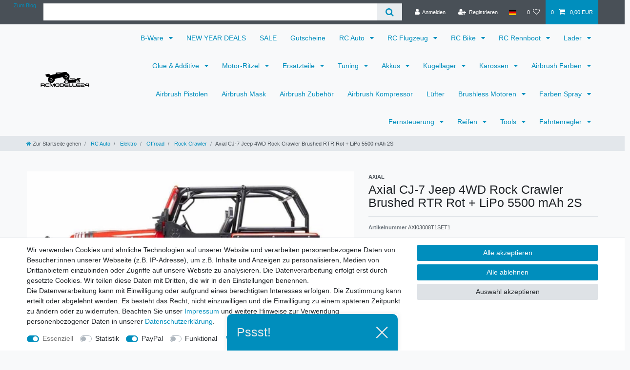

--- FILE ---
content_type: text/html; charset=UTF-8
request_url: https://www.rcmodelle24.de/rc-auto/elektro/offroad/offroad-1-7/arrma-fireteam-4wd-1-7-buggy-rtr-black-lipo-4500-6s-lader-b6-nex_1820_3911
body_size: 69195
content:






<!DOCTYPE html>

<html lang="de" data-framework="vue" prefix="og: http://ogp.me/ns#" class="icons-loading">

<head>
                        

    <script type="text/javascript">
    (function() {
        var _availableConsents = {"necessary.googleAnalytics":[true,["\/^_ga\/","_ga","_gid","_gat"],true],"necessary.consent":[true,[],null],"necessary.notificationBar":[true,["notificationClosedUids"],null],"necessary.session":[true,[],null],"necessary.csrf":[true,["XSRF-TOKEN"],null],"necessary.shopbooster_cookie":[true,["plenty_cache"],null],"tracking.Uptain":[false,["uptain"],false],"paypal.paypal-cookies":[false,["X-PP-SILOVER","X-PP-L7","tsrc","paypalplus_session_v2"],true],"convenience.languageDetection":[null,[],null]};
        var _allowedCookies = ["plenty_cache","XSRF-TOKEN","notificationClosedUids","\/^_ga\/","_ga","_gid","_gat","plenty-shop-cookie","PluginSetPreview","SID_PLENTY_ADMIN_8777","PreviewCookie"] || [];

        window.ConsentManager = (function() {
            var _consents = (function() {
                var _rawCookie = document.cookie.split(";").filter(function (cookie) {
                    return cookie.trim().indexOf("plenty-shop-cookie=") === 0;
                })[0];

                if (!!_rawCookie) {
                    try {
                        _rawCookie = decodeURIComponent(_rawCookie);
                    } catch (e) {
                        document.cookie = "plenty-shop-cookie= ; expires = Thu, 01 Jan 1970 00:00:00 GMT"
                        return null;
                    }

                    try {
                        return JSON.parse(
                            _rawCookie.trim().substr("plenty-shop-cookie=".length)
                        );
                    } catch (e) {
                        return null;
                    }
                }
                return null;
            })();

            Object.keys(_consents || {}).forEach(function(group) {
                if(typeof _consents[group] === 'object' && _consents[group] !== null)
                {
                    Object.keys(_consents[group] || {}).forEach(function(key) {
                        var groupKey = group + "." + key;
                        if(_consents[group][key] && _availableConsents[groupKey] && _availableConsents[groupKey][1].length) {
                            Array.prototype.push.apply(_allowedCookies, _availableConsents[groupKey][1]);
                        }
                    });
                }
            });

            if(!_consents) {
                Object.keys(_availableConsents || {})
                    .forEach(function(groupKey) {
                        if(_availableConsents[groupKey] && ( _availableConsents[groupKey][0] || _availableConsents[groupKey][2] )) {
                            Array.prototype.push.apply(_allowedCookies, _availableConsents[groupKey][1]);
                        }
                    });
            }

            var _setResponse = function(key, response) {
                _consents = _consents || {};
                if(typeof key === "object" && typeof response === "undefined") {
                    _consents = key;
                    document.dispatchEvent(new CustomEvent("consent-change", {
                        detail: {key: null, value: null, data: key}
                    }));
                    _enableScriptsOnConsent();
                } else {
                    var groupKey = key.split(".")[0];
                    var consentKey = key.split(".")[1];
                    _consents[groupKey] = _consents[groupKey] || {};
                    if(consentKey === "*") {
                        Object.keys(_availableConsents).forEach(function(aKey) {
                            if(aKey.split(".")[0] === groupKey) {
                                _consents[groupKey][aKey.split(".")[1]] = response;
                            }
                        });
                    } else {
                        _consents[groupKey][consentKey] = response;
                    }
                    document.dispatchEvent(new CustomEvent("consent-change", {
                        detail: {key: key, value: response, data: _consents}
                    }));
                    _enableScriptsOnConsent();
                }
                if(!_consents.hasOwnProperty('_id')) {
                    _consents['_id'] = "2393c71469233a27a4eab297838934040b53e559";
                }

                Object.keys(_availableConsents).forEach(function(key) {
                    if((_availableConsents[key][1] || []).length > 0) {
                        if(_isConsented(key)) {
                            _availableConsents[key][1].forEach(function(cookie) {
                                if(_allowedCookies.indexOf(cookie) < 0) _allowedCookies.push(cookie);
                            });
                        } else {
                            _allowedCookies = _allowedCookies.filter(function(cookie) {
                                return _availableConsents[key][1].indexOf(cookie) < 0;
                            });
                        }
                    }
                });

                document.cookie = "plenty-shop-cookie=" + JSON.stringify(_consents) + "; path=/; secure";
            };
            var _hasResponse = function() {
                return _consents !== null;
            };

            var _expireDate = function() {
                var expireSeconds = 0;
                                const date = new Date();
                date.setSeconds(date.getSeconds() + expireSeconds);
                const offset = date.getTimezoneOffset() / 60;
                date.setHours(date.getHours() - offset)
                return date.toUTCString();
            }
            var _isConsented = function(key) {
                var groupKey = key.split(".")[0];
                var consentKey = key.split(".")[1];

                if (consentKey === "*") {
                    return Object.keys(_availableConsents).some(function (aKey) {
                        var aGroupKey = aKey.split(".")[0];
                        return aGroupKey === groupKey && _isConsented(aKey);
                    });
                } else {
                    if(!_hasResponse()) {
                        return _availableConsents[key][0] || _availableConsents[key][2];
                    }

                    if(_consents.hasOwnProperty(groupKey) && _consents[groupKey].hasOwnProperty(consentKey))
                    {
                        return !!_consents[groupKey][consentKey];
                    }
                    else {
                        if(!!_availableConsents[key])
                        {
                            return _availableConsents[key][0];
                        }

                        console.warn("Cookie has been blocked due to not being registered: " + key);
                        return false;
                    }
                }
            };
            var _getConsents = function() {
                var _result = {};
                Object.keys(_availableConsents).forEach(function(key) {
                    var groupKey = key.split(".")[0];
                    var consentKey = key.split(".")[1];
                    _result[groupKey] = _result[groupKey] || {};
                    if(consentKey !== "*") {
                        _result[groupKey][consentKey] = _isConsented(key);
                    }
                });
                return _result;
            };
            var _isNecessary = function(key) {
                return _availableConsents.hasOwnProperty(key) && _availableConsents[key][0];
            };
            var _enableScriptsOnConsent = function() {
                var elementsToEnable = document.querySelectorAll("script[data-cookie-consent]");
                Array.prototype.slice.call(elementsToEnable).forEach(function(el) {
                    if(el.dataset && el.dataset.cookieConsent && _isConsented(el.dataset.cookieConsent) && el.type !== "application/javascript") {
                        var newScript = document.createElement("script");
                        if(el.src) {
                            newScript.src = el.src;
                        } else {
                            newScript.textContent = el.textContent;
                        }
                        el.parentNode.replaceChild(newScript, el);
                    }
                });
            };
            window.addEventListener("load", _enableScriptsOnConsent);
                        // Cookie proxy
            (function() {
                var _data = {};
                var _splitCookieString = function(cookiesString) {

                    var _allCookies = cookiesString.split(";");
                    var regex = /[^=]+=[^;]*;?((?:expires|path|domain)=[^;]*;)*/gm;
                    var cookies = [];

                    _allCookies.forEach(function(cookie){
                        if(cookie.trim().indexOf("plenty-shop-cookie=") === 0) {
                            var cookieString = decodeURIComponent(cookiesString);
                            var match;
                            while((match = regex.exec(cookieString)) !== null) {
                                if(match.index === match.lastIndex) {
                                    regex.lastIndex++;
                                }
                                cookies.push(match[0]);
                            }
                        } else if(cookie.length) {
                            cookies.push(cookie);
                        }
                    });

                    return cookies;

                };
                var _parseCookies = function (cookiesString) {
                    return _splitCookieString(cookiesString).map(function(cookieString) {
                        return _parseCookie(cookieString);
                    });
                };
                var _parseCookie = function(cookieString) {
                    var cookie = {
                        name: null,
                        value: null,
                        params: {}
                    };
                    var match = /^([^=]+)=([^;]*);*((?:[^;]*;?)*)$/.exec(cookieString.trim());
                    if(match && match[1]) {
                        cookie.name = match[1];
                        cookie.value = match[2];

                        (match[3] || "").split(";").map(function(param) {
                            return /^([^=]+)=([^;]*);?$/.exec(param.trim());
                        }).filter(function(param) {
                            return !!param;
                        }).forEach(function(param) {
                            cookie.params[param[1]] = param[2];
                        });

                        if(cookie.params && !cookie.params.path) {
                            cookie.params.path = "/";
                        }
                    }

                    return cookie;
                };
                var _isAllowed = function(cookieName) {
                    return _allowedCookies.some(function(allowedCookie) {
                        var match = /^\/(.*)\/([gmiy]*)$/.exec(allowedCookie);
                        return (match && match[1] && (new RegExp(match[1], match[2])).test(cookieName))
                            || allowedCookie === cookieName;
                    });
                };
                var _set = function(cookieString) {
                    var cookie = _parseCookie(cookieString);
                                                                    var domainParts = (window.location.host || window.location.hostname).split(".");
                        if(domainParts[0] === "www") {
                            domainParts.shift();
                            cookie.domain = "." + domainParts.join(".");
                        } else {
                            cookie.domain = (window.location.host || window.location.hostname);
                        }
                                        if(cookie && cookie.name) {
                        if(_isAllowed(cookie.name)) {
                            var cookieValue = cookie.value || "";
                            _data[cookie.name] = cookieValue + Object.keys(cookie.params || {}).map(function(paramKey) {
                                                            if(paramKey === "expires") {
                                    return "";
                                }
                                                            return "; " + paramKey.trim() + "=" + cookie.params[paramKey].trim();
                            }).join("");
                        } else {
                            _data[cookie.name] = null;
                            console.warn("Cookie has been blocked due to privacy settings: " + cookie.name);
                        }
                        _update();
                    }
                };
                var _get = function() {
                    return Object.keys(_data).filter(function (key) {
                        return !!_data[key];
                    }).map(function (key) {
                        return key + "=" + (_data[key].split(";")[0]);
                    }).join("; ");
                };
                var _update = function() {
                    delete document.cookie;
                    var cookies = _parseCookies(document.cookie);
                    Object.keys(_data).forEach(function(key) {
                        if(!_data[key]) {
                            // unset cookie
                            var domains = (window.location.host || window.location.hostname).split(".");
                            while(domains.length > 1) {
                                document.cookie = key + "=; path=/; expires=Thu, 01 Jan 1970 00:00:01 GMT; domain="+domains.join(".");
                                document.cookie = key + "=; path=/; expires=Thu, 01 Jan 1970 00:00:01 GMT; domain=."+domains.join(".");
                                domains.shift();
                            }
                            document.cookie = key + "=; path=/; expires=Thu, 01 Jan 1970 00:00:01 GMT;";
                            delete _data[key];
                        } else {
                            var existingCookie = cookies.find(function(cookie) { return cookie.name === key; });
                            var parsedData = _parseCookie(key + "=" + _data[key]);
                            if(!existingCookie || existingCookie.value !== parsedData.value) {
                                document.cookie = key + "=" + _data[key];
                            } else {
                                // console.log('No changes to cookie: ' + key);
                            }
                        }
                    });

                    if(!document.__defineGetter__) {
                        Object.defineProperty(document, 'cookie', {
                            get: _get,
                            set: _set
                        });
                    } else {
                        document.__defineGetter__('cookie', _get);
                        document.__defineSetter__('cookie', _set);
                    }
                };

                _splitCookieString(document.cookie).forEach(function(cookie)
                {
                    _set(cookie);
                });

                _update();
            })();
            
            return {
                setResponse: _setResponse,
                hasResponse: _hasResponse,
                isConsented: _isConsented,
                getConsents: _getConsents,
                isNecessary: _isNecessary
            };
        })();
    })();
</script>


    
<meta charset="utf-8">
<meta http-equiv="X-UA-Compatible" content="IE=edge">
<meta name="viewport" content="width=device-width, initial-scale=1">
<meta name="generator" content="plentymarkets" />
<meta name="format-detection" content="telephone=no"> 
<link rel="icon" type="image/x-icon" href="/tpl/favicon_0.ico">



            <link rel="canonical" href="https://www.rcmodelle24.de/rc-auto/elektro/offroad/rock-crawler/axial-cj-7-jeep-4wd-rock-crawler-brushed-rtr-rot-lipo-5500-mah-2s_1820_3911">
    
    
<style data-font="Custom-Font">
    
                
        .icons-loading .fa { visibility: hidden !important; }
</style>

<link rel="preload" href="https://cdn02.plentymarkets.com/rxa9m9nq0mm4/plugin/1/ceres/css/ceres-icons.css" as="style" onload="this.onload=null;this.rel='stylesheet';">
<noscript><link rel="stylesheet" href="https://cdn02.plentymarkets.com/rxa9m9nq0mm4/plugin/1/ceres/css/ceres-icons.css"></noscript>


<link rel="preload" as="style" href="https://cdn02.plentymarkets.com/rxa9m9nq0mm4/plugin/1/ceres/css/ceres-base.css?v=3de8137b2cd9ba2503dd8d5a5ef5aae3e38c420c">
    <link rel="stylesheet" href="https://cdn02.plentymarkets.com/rxa9m9nq0mm4/plugin/1/ceres/css/ceres-base.css?v=3de8137b2cd9ba2503dd8d5a5ef5aae3e38c420c">


<script type="application/javascript">
    /*! loadCSS. [c]2017 Filament Group, Inc. MIT License */
    /* This file is meant as a standalone workflow for
    - testing support for link[rel=preload]
    - enabling async CSS loading in browsers that do not support rel=preload
    - applying rel preload css once loaded, whether supported or not.
    */
    (function( w ){
        "use strict";
        // rel=preload support test
        if( !w.loadCSS ){
            w.loadCSS = function(){};
        }
        // define on the loadCSS obj
        var rp = loadCSS.relpreload = {};
        // rel=preload feature support test
        // runs once and returns a function for compat purposes
        rp.support = (function(){
            var ret;
            try {
                ret = w.document.createElement( "link" ).relList.supports( "preload" );
            } catch (e) {
                ret = false;
            }
            return function(){
                return ret;
            };
        })();

        // if preload isn't supported, get an asynchronous load by using a non-matching media attribute
        // then change that media back to its intended value on load
        rp.bindMediaToggle = function( link ){
            // remember existing media attr for ultimate state, or default to 'all'
            var finalMedia = link.media || "all";

            function enableStylesheet(){
                // unbind listeners
                if( link.addEventListener ){
                    link.removeEventListener( "load", enableStylesheet );
                } else if( link.attachEvent ){
                    link.detachEvent( "onload", enableStylesheet );
                }
                link.setAttribute( "onload", null );
                link.media = finalMedia;
            }

            // bind load handlers to enable media
            if( link.addEventListener ){
                link.addEventListener( "load", enableStylesheet );
            } else if( link.attachEvent ){
                link.attachEvent( "onload", enableStylesheet );
            }

            // Set rel and non-applicable media type to start an async request
            // note: timeout allows this to happen async to let rendering continue in IE
            setTimeout(function(){
                link.rel = "stylesheet";
                link.media = "only x";
            });
            // also enable media after 3 seconds,
            // which will catch very old browsers (android 2.x, old firefox) that don't support onload on link
            setTimeout( enableStylesheet, 3000 );
        };

        // loop through link elements in DOM
        rp.poly = function(){
            // double check this to prevent external calls from running
            if( rp.support() ){
                return;
            }
            var links = w.document.getElementsByTagName( "link" );
            for( var i = 0; i < links.length; i++ ){
                var link = links[ i ];
                // qualify links to those with rel=preload and as=style attrs
                if( link.rel === "preload" && link.getAttribute( "as" ) === "style" && !link.getAttribute( "data-loadcss" ) ){
                    // prevent rerunning on link
                    link.setAttribute( "data-loadcss", true );
                    // bind listeners to toggle media back
                    rp.bindMediaToggle( link );
                }
            }
        };

        // if unsupported, run the polyfill
        if( !rp.support() ){
            // run once at least
            rp.poly();

            // rerun poly on an interval until onload
            var run = w.setInterval( rp.poly, 500 );
            if( w.addEventListener ){
                w.addEventListener( "load", function(){
                    rp.poly();
                    w.clearInterval( run );
                } );
            } else if( w.attachEvent ){
                w.attachEvent( "onload", function(){
                    rp.poly();
                    w.clearInterval( run );
                } );
            }
        }


        // commonjs
        if( typeof exports !== "undefined" ){
            exports.loadCSS = loadCSS;
        }
        else {
            w.loadCSS = loadCSS;
        }
    }( typeof global !== "undefined" ? global : this ) );

    (function() {
        var checkIconFont = function() {
            if(!document.fonts || document.fonts.check("1em FontAwesome")) {
                document.documentElement.classList.remove('icons-loading');
            }
        };

        if(document.fonts) {
            document.fonts.addEventListener("loadingdone", checkIconFont);
            window.addEventListener("load", checkIconFont);
        }
        checkIconFont();
    })();
</script>

                    

<!-- Extend the existing style with a template -->
            <link rel="preload" href="https://cdn02.plentymarkets.com/rxa9m9nq0mm4/plugin/1/blog/css/blog_entrypoint.css?v=211" as="style">
<link rel="stylesheet" href="https://cdn02.plentymarkets.com/rxa9m9nq0mm4/plugin/1/blog/css/blog_entrypoint.css?v=211" media="print" onload="this.media='all'">


                    



    
    
                
    
    

    
    
    
    
    

                    


<meta name="robots" content="all">
    <meta name="description" content="Axial CJ-7 Jeep 4WD Rock Crawler Brushed RTR Rot mit LiPo 5500 mAh 2S">
<meta property="og:title" content="Axial CJ-7 Jeep 4WD Rock Crawler Brushed RTR Rot + LiPo 5500 mAh 2S
         | RCModelle24 der RC Modellbau Shop"/>
<meta property="og:type" content="article"/>
<meta property="og:url" content="https://www.rcmodelle24.de/rc-auto/elektro/offroad/rock-crawler/axial-cj-7-jeep-4wd-rock-crawler-brushed-rtr-rot-lipo-5500-mah-2s_1820_3911"/>
<meta property="og:image" content="https://cdn02.plentymarkets.com/rxa9m9nq0mm4/item/images/1820/full/axial-scx10-jeep-cj7-rtr-rot-red-lipo-5500-2s-t-plug.jpg"/>
<meta property="thumbnail" content="https://cdn02.plentymarkets.com/rxa9m9nq0mm4/item/images/1820/full/axial-scx10-jeep-cj7-rtr-rot-red-lipo-5500-2s-t-plug.jpg"/>

<script type="application/ld+json">
            {
                "@context"      : "https://schema.org/",
                "@type"         : "Product",
                "@id"           : "3911",
                "name"          : "Axial CJ-7 Jeep 4WD Rock Crawler Brushed RTR Rot + LiPo 5500 mAh 2S",
                "category"      : "Rock Crawler",
                "releaseDate"   : "",
                "image"         : "https://cdn02.plentymarkets.com/rxa9m9nq0mm4/item/images/1820/full/axial-scx10-jeep-cj7-rtr-rot-red-lipo-5500-2s-t-plug.jpg",
                "identifier"    : "3911",
                "description"   : "Axial CJ-7 Jeep 4WD Rock Crawler Brushed RTR Bundle-Extra:+ Gens ace LiPo 5500mAh 7,4Volt 60C&amp;nbsp;mit T-Plug Stecksystem&amp;nbsp;(Keine Smart Technologie)+&amp;nbsp;Adapter EC3 Buchse auf T-Plug Stecker &amp;nbsp; Benötigtes Zubehör:&amp;gt;Ladegerät&amp;gt;Ladekabel",
                "disambiguatingDescription" : "",
                "manufacturer"  : {
                    "@type"         : "Organization",
                    "name"          : "AXIAL"
                },
                "sku"           : "3911",
                "offers": {
                    "@type"         : "Offer",
                    "priceCurrency" : "EUR",
                    "price"         : "519.99",
                    "url"           : "https://www.rcmodelle24.de/rc-auto/elektro/offroad/offroad-1-7/arrma-fireteam-4wd-1-7-buggy-rtr-black-lipo-4500-6s-lader-b6-nex_1820_3911",
                    "priceSpecification":[
                                                    {
                                "@type": "UnitPriceSpecification",
                                "price": "589.99",
                                "priceCurrency": "EUR",
                                "priceType": "ListPrice",
                                "referenceQuantity": {
                                    "@type": "QuantitativeValue",
                                    "value": "1",
                                    "unitCode": "C62"
                                }
                            },
                                                {
                            "@type": "UnitPriceSpecification",
                            "price": "519.99",
                            "priceCurrency": "EUR",
                            "priceType": "SalePrice",
                            "referenceQuantity": {
                                "@type": "QuantitativeValue",
                                "value": "1",
                                "unitCode": "C62"
                            }
                        }

                    ],
                    "availability"  : "",
                    "itemCondition" : "https://schema.org/NewCondition"
                },
                "depth": {
                    "@type"         : "QuantitativeValue",
                    "value"         : "0"
                },
                "width": {
                    "@type"         : "QuantitativeValue",
                    "value"         : "0"
                },
                "height": {
                    "@type"         : "QuantitativeValue",
                    "value"         : "0"
                },
                "weight": {
                    "@type"         : "QuantitativeValue",
                    "value"         : "5230"
                }
            }
        </script>

<title>Axial CJ-7 Jeep 4WD Rock Crawler Brushed RTR Rot + LiPo 5500 mAh 2S
         | RCModelle24 der RC Modellbau Shop</title>

                <style>.navbar-brand img {
max-height: 10rem;
}</style>
                <meta name="google-site-verification" content="8QTuwojo5wPKMvdLZZ6HSk2UrUb59PEE9O17wbJ7cZU" />
    <script><meta name="google-site-verification" content="8QTuwojo5wPKMvdLZZ6HSk2UrUb59PEE9O17wbJ7cZU" /></script>
                        <style>
    #paypal_loading_screen {
        display: none;
        position: fixed;
        z-index: 2147483640;
        top: 0;
        left: 0;
        width: 100%;
        height: 100%;
        overflow: hidden;

        transform: translate3d(0, 0, 0);

        background-color: black;
        background-color: rgba(0, 0, 0, 0.8);
        background: radial-gradient(50% 50%, ellipse closest-corner, rgba(0,0,0,0.6) 1%, rgba(0,0,0,0.8) 100%);

        color: #fff;
    }

    #paypal_loading_screen .paypal-checkout-modal {
        font-family: "HelveticaNeue", "HelveticaNeue-Light", "Helvetica Neue Light", helvetica, arial, sans-serif;
        font-size: 14px;
        text-align: center;

        box-sizing: border-box;
        max-width: 350px;
        top: 50%;
        left: 50%;
        position: absolute;
        transform: translateX(-50%) translateY(-50%);
        cursor: pointer;
        text-align: center;
    }

    #paypal_loading_screen.paypal-overlay-loading .paypal-checkout-message, #paypal_loading_screen.paypal-overlay-loading .paypal-checkout-continue {
        display: none;
    }

    .paypal-checkout-loader {
        display: none;
    }

    #paypal_loading_screen.paypal-overlay-loading .paypal-checkout-loader {
        display: block;
    }

    #paypal_loading_screen .paypal-checkout-modal .paypal-checkout-logo {
        cursor: pointer;
        margin-bottom: 30px;
        display: inline-block;
    }

    #paypal_loading_screen .paypal-checkout-modal .paypal-checkout-logo img {
        height: 36px;
    }

    #paypal_loading_screen .paypal-checkout-modal .paypal-checkout-logo img.paypal-checkout-logo-pp {
        margin-right: 10px;
    }

    #paypal_loading_screen .paypal-checkout-modal .paypal-checkout-message {
        font-size: 15px;
        line-height: 1.5;
        padding: 10px 0;
    }

    #paypal_loading_screen.paypal-overlay-context-iframe .paypal-checkout-message, #paypal_loading_screen.paypal-overlay-context-iframe .paypal-checkout-continue {
        display: none;
    }

    .paypal-spinner {
        height: 30px;
        width: 30px;
        display: inline-block;
        box-sizing: content-box;
        opacity: 1;
        filter: alpha(opacity=100);
        animation: rotation .7s infinite linear;
        border-left: 8px solid rgba(0, 0, 0, .2);
        border-right: 8px solid rgba(0, 0, 0, .2);
        border-bottom: 8px solid rgba(0, 0, 0, .2);
        border-top: 8px solid #fff;
        border-radius: 100%
    }

    .paypalSmartButtons div {
        margin-left: 10px;
        margin-right: 10px;
    }
</style>    
                                    
    </head>

<body class="page-singleitem item-1820 variation-3911 ">

                    

<script>
    if('ontouchstart' in document.documentElement)
    {
        document.body.classList.add("touch");
    }
    else
    {
        document.body.classList.add("no-touch");
    }
</script>


<div id="vue-app" class="app">
    
    <lazy-hydrate when-idle>
        <notifications template="#vue-notifications" :initial-notifications="{&quot;error&quot;:null,&quot;warn&quot;:null,&quot;info&quot;:null,&quot;success&quot;:null,&quot;log&quot;:null}"></notifications>
    </lazy-hydrate>

    

             <header id="page-header" class="sticky-top">
        <div class="container-max">
            <div class="row flex-row-reverse position-relative">
                <div id="page-header-parent" class="col-12 header-container" data-header-offset>
                    <!-- 9 -->
 

<div class="top-bar header-fw">
    <div class="container-max px-0 pr-lg-3">
        <div class="row mx-0 flex-row-reverse position-relative">
                                    
<ul class="blog-entrypoint controls-list list-inline">
            <li class="list-inline-item"><a href="/rcmodelle24-blog">Zum Blog</a></li>
    </ul>
                    
            <div class="top-bar-items search-permanent d-flex flex-grow-1 flex-column-reverse flex-md-row">
                                                            <div class="always-visible-search flex-grow-1">
                            <lazy-hydrate when-idle>                                <item-search>
                                    <div class="position-relative d-flex flex-grow-1">
                                        <input type="search"
                                               class="search-input px-3 py-2 flex-grow-1"
                                               aria-label="Search term">
                                        <button class="search-submit px-3" type="submit" aria-label="Suche">
                                            <i class="fa fa-search" aria-hidden="true"></i>
                                        </button>
                                    </div>

                                    
                                                                            <template #autocomplete-suggestions>
                                            <div class="autocomplete-suggestions shadow bg-white w-100"
                                                >
                                                <div class="widget widget-grid widget-two-col row">
    <div class="widget-inner col-xl-6 widget-prop-xl-3-1 col-lg-6 widget-prop-lg-3-1 col-md-6 widget-prop-md-3-1 col-sm-12 widget-prop-sm-3-1 widget-stacked-mobile col-12 widget-prop-3-1 widget-stacked-mobile">
        <div><div class="widget widget-search-suggestion-item widget-none">
    
    <search-suggestion-item
        :show-images="false"
                suggestion-type="item"
        :show-count="false"
        :show-additional-information="false">
    </search-suggestion-item>
</div>
</div>
    </div>
    <div class="widget-inner col-xl-6 widget-prop-xl-3-1 col-lg-6 widget-prop-lg-3-1 col-md-6 widget-prop-md-3-1 col-sm-12 widget-prop-sm-3-1 col-12 widget-prop-3-1">
        <div><div class="widget widget-grid widget-two-col row">
    <div class="widget-inner col-xl-12 widget-prop-xl-3-1 widget-stacked col-lg-12 widget-prop-lg-3-1 widget-stacked col-md-6 widget-prop-md-3-1 col-sm-12 widget-prop-sm-3-1 widget-stacked-mobile col-12 widget-prop-3-1 widget-stacked-mobile">
        <div><div class="widget widget-search-suggestion-item widget-none">
    
    <search-suggestion-item
        :show-images="false"
                suggestion-type="category"
        :show-count="false"
        :show-additional-information="false">
    </search-suggestion-item>
</div>
</div>
    </div>
    <div class="widget-inner col-xl-12 widget-prop-xl-3-1 col-lg-12 widget-prop-lg-3-1 col-md-6 widget-prop-md-3-1 col-sm-12 widget-prop-sm-3-1 col-12 widget-prop-3-1">
        <div><div class="widget widget-search-suggestion-item widget-none">
    
    <search-suggestion-item
        :show-images="false"
                suggestion-type="suggestion"
        :show-count="false"
        :show-additional-information="false">
    </search-suggestion-item>
</div>
</div>
    </div>
</div>
</div>
    </div>
</div>

                                            </div>
                                        </template>
                                                                    </item-search>
                            </lazy-hydrate>                        </div>
                                                    <div class="controls">
                    <ul id="controlsList" class="controls-list mb-0 d-flex list-inline pl-2 pl-sm-1 pl-md-0">
                                                    <li class="list-inline-item control-user">
                                <client-only>
                                    <user-login-handler
                                        :show-login="true"
                                        :show-registration="true">
                                                                                <a class="nav-link" data-toggle="modal" aria-label="Anmelden">
                                            <i class="fa fa-user mr-0 mr-sm-1" aria-hidden="true"></i>
                                            <span class="d-none d-sm-inline">Anmelden</span>
                                        </a>
                                                                                                                        <a class="nav-link" data-toggle="modal" aria-label="Registrieren">
                                            <i class="fa fa-user-plus mr-0 mr-sm-1" aria-hidden="true"></i>
                                            <span class="d-none d-sm-inline">Registrieren</span>
                                        </a>
                                                                            </user-login-handler>
                                </client-only>
                            </li>
                        
                                                    <li class="list-inline-item dropdown control-languages">
                                <a class="nav-link"
                                   data-toggle="collapse"
                                   data-testing="language-select"
                                   href="#countrySettings"
                                   aria-expanded="false"
                                   aria-controls="countrySettings"
                                   data-parent="#controlsList"
                                   aria-label="Land">
                                    <i class="flag-icon flag-icon-de" aria-hidden="true"></i>
                                </a>
                            </li>
                        
                        
                        
                                                                                <li class="list-inline-item control-wish-list">
                                <lazy-hydrate when-idle>
                                    <wish-list-count>
                                        <a class="nav-link" aria-label="Wunschliste">
                                            <span class="badge-right mr-1 d-none d-sm-inline">0</span>
                                            <i class="fa fa-heart-o" aria-hidden="true"></i>
                                        </a>
                                    </wish-list-count>
                                </lazy-hydrate>
                            </li>
                                                    
                                                    <li class="list-inline-item control-basket position-relative">
                                <a v-toggle-basket-preview href="#" class="toggle-basket-preview nav-link" >
                                                                            <span class="mr-2" v-basket-item-quantity="$store.state.basket.data.itemQuantity">0</span>
                                    
                                    <icon icon="shopping-cart" class-loading="fa-refresh" :loading="$store.state.basket.isBasketLoading"></icon>
                                                                            <span class="badge p-0 ml-2" v-if="!$store.state.basket.showNetPrices" v-basket-item-sum="$store.state.basket.data.itemSum">0,00 EUR</span>
                                        <span class="badge p-0 ml-2" v-else v-cloak v-basket-item-sum="$store.state.basket.data.itemSumNet">0,00 EUR</span>
                                                                    </a>

                                <basket-preview v-if="$store.state.lazyComponent.components['basket-preview']" :show-net-prices="false" :visible-fields="[&quot;basket.value_of_items_gross&quot;,&quot;basket.shipping_costs_gross&quot;,&quot;basket.order_total_gross&quot;]">
                                    <template #before-basket-item>
                                                            
                                    </template>
                                    <template #after-basket-item>
                                                            
                                    </template>
                                    <template #before-basket-totals>
                                                            
                                    </template>
                                    <template #before-item-sum>
                                                            
                                    </template>
                                    <template #after-item-sum>
                                                            
                                    </template>
                                    <template #before-shipping-costs>
                                                            
                                    </template>
                                    <template #after-shipping-costs>
                                                            
                                    </template>
                                    <template #before-total-sum>
                                                            
                                    </template>
                                    <template #before-vat>
                                                            
                                    </template>
                                    <template #after-vat>
                                                            
                                    </template>
                                    <template #after-total-sum>
                                                            
                                    </template>
                                    <template #after-basket-totals>
                                                            
                                    </template>
                                    <template #before-checkout-button>
                                                            
                                    </template>
                                    <template #after-checkout-button>
                                                            
                                    </template>
                                </basket-preview>
                            </li>
                                            </ul>
                </div>
            </div>
        </div>
    </div>

    <div class="container-max px-0 px-lg-3">
        <div class="row mx-0 flex-row-reverse">
            
            
                            <div id="countrySettings" class="cmp cmp-country-settings collapse">
                    <div class="container-max">
                        <div class="row py-3">
                                                                                        <div class="col-12 col-lg-12">
                                    <div class="shipping-settings">
                                        <div class="list-title">
                                            <strong>Lieferland</strong>
                                            <hr>
                                        </div>
                                        <intersect>
                                            <shipping-country-select :disable-input="false"></shipping-country-select>
                                            <template #loading>
                                                <div class="row" style="height:1px;"></div>
                                            </template>
                                        </intersect>
                                    </div>
                                </div>
                                                    </div>
                    </div>
                </div>
                    </div>
    </div>
</div>



<nav class="navbar header-fw p-0 border-bottom normalmenu">
    <div class="container-max d-block"
    >
        <div class="row mx-0 position-relative d-flex">
            <div class="brand-wrapper px-lg-3 d-flex flex-fill">
                                    <a class="navbar-brand py-2" href="/">
                        <picture data-alt="RCModelle24 der RC Modellbau Shop">
                            <source srcset="https://cdn02.plentymarkets.com/rxa9m9nq0mm4/frontend/rcmodelle24/rcmodelle_neues_logo_klein1.png">
                            <img
                                class="img-fluid"
                                src="https://cdn02.plentymarkets.com/rxa9m9nq0mm4/frontend/rcmodelle24/rcmodelle_neues_logo_klein1.png"
                                alt="RCModelle24 der RC Modellbau Shop"
                            />
                        </picture>
                    </a>
                
                <button v-open-mobile-navigation id="mobile-navigation-toggler" class="navbar-toggler d-lg-none p-3" type="button">
                    &#9776;
                </button>
            </div>

            <div class="main-navbar-collapsable d-none d-lg-block">
                <ul class="mainmenu p-0 m-0 d-flex">
                                
    
        
                                                                                            
            
                <li class="ddown" v-navigation-touch-handler>
                    <a href="/ware" itemprop="name">
                        B-Ware
                    </a>
                                        <ul data-level="1" class="collapse nav-dropdown-0">
                                                                                                                                                        <li><ul class="collapse-inner">
                                    <li class="level1">
                                                <a @touchstart.stop href="/ware/mit-gebrauchsspuren" itemprop="name">mit Gebrauchsspuren</a>
                    </li>
                                                        </ul></li>
                                                                        
                                            </ul>
                                    </li>

                        
        
                                                                
            
                <li>
                    <a href="/new-year-deals" itemprop="name">
                        NEW YEAR DEALS
                    </a>
                </li>

                        
        
                                                                
            
                <li>
                    <a href="/sale" itemprop="name">
                        SALE
                    </a>
                </li>

                        
        
                                                                
            
                <li>
                    <a href="/gutscheine" itemprop="name">
                        Gutscheine
                    </a>
                </li>

                        
        
                                                                                            
            
                <li class="ddown" v-navigation-touch-handler>
                    <a href="/rc-auto" itemprop="name">
                        RC Auto
                    </a>
                                        <ul data-level="1" class="collapse nav-dropdown-1">
                                                                                                                                                        <li><ul class="collapse-inner">
                                    <li class="level1">
                                                <a @touchstart.stop href="/rc-auto/elektro" itemprop="name">Elektro</a>
                    </li>
                                                                
                                                        </ul></li>
                                                                        
                                            </ul>
                                    </li>

                        
        
                                                                                                                                                    
            
                <li class="ddown" v-navigation-touch-handler>
                    <a href="/rc-flugzeug" itemprop="name">
                        RC Flugzeug
                    </a>
                                        <ul data-level="1" class="collapse nav-dropdown-2">
                                                                                                                                                        <li><ul class="collapse-inner">
                                    <li class="level1">
                                                <a @touchstart.stop href="/rc-flugzeug/sport" itemprop="name">Sport</a>
                    </li>
                                                        </ul></li>
                                                                                                                    <li><ul class="collapse-inner">
                                    <li class="level1">
                                                <a @touchstart.stop href="/rc-flugzeug/warbird" itemprop="name">Warbird</a>
                    </li>
                                                        </ul></li>
                                                                                                                    <li><ul class="collapse-inner">
                                    <li class="level1">
                                                <a @touchstart.stop href="/rc-flugzeug/umx-micro" itemprop="name">UMX - Micro</a>
                    </li>
                                                        </ul></li>
                                                                        
                                            </ul>
                                    </li>

                        
        
                                                                                                                                                                                                            
            
                <li class="ddown" v-navigation-touch-handler>
                    <a href="/rc-bike" itemprop="name">
                        RC Bike
                    </a>
                                        <ul data-level="1" class="collapse nav-dropdown-3">
                                                                                                                                                        <li><ul class="collapse-inner">
                                    <li class="level1">
                                                <a @touchstart.stop href="/rc-bike/mx-bike" itemprop="name">MX Bike</a>
                    </li>
                                                        </ul></li>
                                                                                                                    <li><ul class="collapse-inner">
                                    <li class="level1">
                                                <a @touchstart.stop href="/rc-bike/sm-bike" itemprop="name">SM Bike</a>
                    </li>
                                                        </ul></li>
                                                                                                                    <li><ul class="collapse-inner">
                                    <li class="level1">
                                                <a @touchstart.stop href="/rc-bike/mx-reifen" itemprop="name">MX Reifen</a>
                    </li>
                                                        </ul></li>
                                                                                                                    <li><ul class="collapse-inner">
                                    <li class="level1">
                                                <a @touchstart.stop href="/rc-bike/rc-bike-tuning" itemprop="name">RC Bike Tuning</a>
                    </li>
                                                        </ul></li>
                                                                                                                    <li><ul class="collapse-inner">
                                    <li class="level1">
                                                <a @touchstart.stop href="/rc-bike/sm-reifen" itemprop="name">SM Reifen</a>
                    </li>
                                                        </ul></li>
                                                                        
                                            </ul>
                                    </li>

                        
        
                                                                                            
            
                <li class="ddown" v-navigation-touch-handler>
                    <a href="/rc-rennboot" itemprop="name">
                        RC Rennboot
                    </a>
                                        <ul data-level="1" class="collapse nav-dropdown-4">
                                                                                                                                                        <li><ul class="collapse-inner">
                                    <li class="level1">
                                                <a @touchstart.stop href="/rc-rennboot/rc-rennboot-tuning" itemprop="name">RC Rennboot Tuning</a>
                    </li>
                                                        </ul></li>
                                                                        
                                            </ul>
                                    </li>

                        
        
                                                                                                                                                                                                                                        
            
                <li class="ddown" v-navigation-touch-handler>
                    <a href="/lader" itemprop="name">
                        Lader
                    </a>
                                        <ul data-level="1" class="collapse nav-dropdown-5">
                                                                                                                                                        <li><ul class="collapse-inner">
                                    <li class="level1">
                                                <a @touchstart.stop href="/lader/12-volt" itemprop="name">DC 10-30 Volt</a>
                    </li>
                                                        </ul></li>
                                                                                                                    <li><ul class="collapse-inner">
                                    <li class="level1">
                                                <a @touchstart.stop href="/lader/12-230-volt" itemprop="name">DC 12 - AC 230V</a>
                    </li>
                                                        </ul></li>
                                                                                                                    <li><ul class="collapse-inner">
                                    <li class="level1">
                                                <a @touchstart.stop href="/lader/netzteil" itemprop="name">230V Netzteil 10-30V</a>
                    </li>
                                                        </ul></li>
                                                                                                                    <li><ul class="collapse-inner">
                                    <li class="level1">
                                                <a @touchstart.stop href="/lader/powerstage" itemprop="name">Powerstage</a>
                    </li>
                                                                
                                                        </ul></li>
                                                                                                                    <li><ul class="collapse-inner">
                                    <li class="level1">
                                                <a @touchstart.stop href="/lader/entlader" itemprop="name">Entlader</a>
                    </li>
                                                        </ul></li>
                                                                                                                    <li><ul class="collapse-inner">
                                    <li class="level1">
                                                <a @touchstart.stop href="/lader/ladekabel" itemprop="name">Ladekabel</a>
                    </li>
                                                        </ul></li>
                                                                        
                                            </ul>
                                    </li>

                        
        
                                                                                                                                                    
            
                <li class="ddown" v-navigation-touch-handler>
                    <a href="/glue-additive" itemprop="name">
                        Glue &amp; Additive
                    </a>
                                        <ul data-level="1" class="collapse nav-dropdown-6">
                                                                                                                                                        <li><ul class="collapse-inner">
                                    <li class="level1">
                                                <a @touchstart.stop href="/glue-additive/glue" itemprop="name">Glue</a>
                    </li>
                                                        </ul></li>
                                                                                                                    <li><ul class="collapse-inner">
                                    <li class="level1">
                                                <a @touchstart.stop href="/glue-additive/daempfer" itemprop="name">Dämpfer</a>
                    </li>
                                                        </ul></li>
                                                                                                                    <li><ul class="collapse-inner">
                                    <li class="level1">
                                                <a @touchstart.stop href="/glue-additive/diff" itemprop="name">Differential</a>
                    </li>
                                                        </ul></li>
                                                                        
                                            </ul>
                                    </li>

                        
        
                                                                                                                                                    
            
                <li class="ddown" v-navigation-touch-handler>
                    <a href="/ritzel-zahnrad" itemprop="name">
                        Motor-Ritzel
                    </a>
                                        <ul data-level="1" class="collapse nav-dropdown-7">
                                                                                                                                                        <li><ul class="collapse-inner">
                                    <li class="level1">
                                                <a @touchstart.stop href="/ritzel-zahnrad/ritzel-32dp-5mm" itemprop="name">Ritzel 32dp - 5mm</a>
                    </li>
                                                        </ul></li>
                                                                                                                    <li><ul class="collapse-inner">
                                    <li class="level1">
                                                <a @touchstart.stop href="/ritzel-zahnrad/ritzel-m1-5mm" itemprop="name">Ritzel M1 - 5mm</a>
                    </li>
                                                        </ul></li>
                                                                                                                    <li><ul class="collapse-inner">
                                    <li class="level1">
                                                <a @touchstart.stop href="/ritzel-zahnrad/ritzel-m1-8mm" itemprop="name">Ritzel M1 - 8mm</a>
                    </li>
                                                        </ul></li>
                                                                        
                                            </ul>
                                    </li>

                        
        
                                                                                                                        
            
                <li class="ddown" v-navigation-touch-handler>
                    <a href="/ersatzteile" itemprop="name">
                        Ersatzteile
                    </a>
                                        <ul data-level="1" class="collapse nav-dropdown-8">
                                                                                                                                                        <li><ul class="collapse-inner">
                                    <li class="level1">
                                                <a @touchstart.stop href="/ersatzteile/rc-flugzeug" itemprop="name">RC Flugzeug</a>
                    </li>
                                                                
                                                        </ul></li>
                                                                                                                    <li><ul class="collapse-inner">
                                    <li class="level1">
                                                <a @touchstart.stop href="/ersatzteile/rc-auto" itemprop="name">RC Auto</a>
                    </li>
                                                                
                                                        </ul></li>
                                                                        
                                            </ul>
                                    </li>

                        
        
                                                                                                                                                    
            
                <li class="ddown" v-navigation-touch-handler>
                    <a href="/tuning" itemprop="name">
                        Tuning
                    </a>
                                        <ul data-level="1" class="collapse nav-dropdown-9">
                                                                                                                                                        <li><ul class="collapse-inner">
                                    <li class="level1">
                                                <a @touchstart.stop href="/tuning/arrma" itemprop="name">ARRMA</a>
                    </li>
                                                                
                                                        </ul></li>
                                                                                                                    <li><ul class="collapse-inner">
                                    <li class="level1">
                                                <a @touchstart.stop href="/tuning/wirc" itemprop="name">WIRC</a>
                    </li>
                                                                
                                                        </ul></li>
                                                                                                                    <li><ul class="collapse-inner">
                                    <li class="level1">
                                                <a @touchstart.stop href="/tuning/axial-tuning" itemprop="name">AXIAL</a>
                    </li>
                                                                
                                                        </ul></li>
                                                                        
                                            </ul>
                                    </li>

                        
        
                                                                                                                                                                                                                                        
            
                <li class="ddown" v-navigation-touch-handler>
                    <a href="/akkus" itemprop="name">
                        Akkus
                    </a>
                                        <ul data-level="1" class="collapse nav-dropdown-10">
                                                                                                                                                        <li><ul class="collapse-inner">
                                    <li class="level1">
                                                <a @touchstart.stop href="/akkus/akku-zubehoer" itemprop="name">Akku Zubehör</a>
                    </li>
                                                        </ul></li>
                                                                                                                    <li><ul class="collapse-inner">
                                    <li class="level1">
                                                <a @touchstart.stop href="/akkus/fpv" itemprop="name">FPV</a>
                    </li>
                                                        </ul></li>
                                                                                                                    <li><ul class="collapse-inner">
                                    <li class="level1">
                                                <a @touchstart.stop href="/akkus/lipo-akku" itemprop="name">LiPo Akku</a>
                    </li>
                                                                
                                                        </ul></li>
                                                                                                                    <li><ul class="collapse-inner">
                                    <li class="level1">
                                                <a @touchstart.stop href="/akkus/lipo-meets-charger" itemprop="name">LiPo matcht Charger</a>
                    </li>
                                                                
                                                        </ul></li>
                                                                                                                    <li><ul class="collapse-inner">
                                    <li class="level1">
                                                <a @touchstart.stop href="/akkus/lifepo-akku" itemprop="name">LiFePo Akku</a>
                    </li>
                                                        </ul></li>
                                                                                                                    <li><ul class="collapse-inner">
                                    <li class="level1">
                                                <a @touchstart.stop href="/akkus/nimh-akku" itemprop="name">NIMH Akku</a>
                    </li>
                                                        </ul></li>
                                                                        
                                            </ul>
                                    </li>

                        
        
                                                                                            
            
                <li class="ddown" v-navigation-touch-handler>
                    <a href="/kugellager" itemprop="name">
                        Kugellager
                    </a>
                                        <ul data-level="1" class="collapse nav-dropdown-11">
                                                                                                                                                        <li><ul class="collapse-inner">
                                    <li class="level1">
                                                <a @touchstart.stop href="/kugellager/kugellager-metrisch" itemprop="name">Kugellager metrisch</a>
                    </li>
                                                        </ul></li>
                                                                        
                                            </ul>
                                    </li>

                        
        
                                                                                                                                                                                                                                                                    
            
                <li class="ddown" v-navigation-touch-handler>
                    <a href="/karossen" itemprop="name">
                        Karossen
                    </a>
                                        <ul data-level="1" class="collapse nav-dropdown-12">
                                                                                                                                                        <li><ul class="collapse-inner">
                                    <li class="level1">
                                                <a @touchstart.stop href="/karossen/pre-masked-karossen" itemprop="name">PRE-MASKED Karossen</a>
                    </li>
                                                        </ul></li>
                                                                                                                    <li><ul class="collapse-inner">
                                    <li class="level1">
                                                <a @touchstart.stop href="/karossen/tourenwagen-karosse" itemprop="name">TW 1:10 Karossen</a>
                    </li>
                                                        </ul></li>
                                                                                                                    <li><ul class="collapse-inner">
                                    <li class="level1">
                                                <a @touchstart.stop href="/karossen/gt-karossen" itemprop="name">GT 1:8 Karossen</a>
                    </li>
                                                        </ul></li>
                                                                                                                    <li><ul class="collapse-inner">
                                    <li class="level1">
                                                <a @touchstart.stop href="/karossen/gt-1-7-karossen" itemprop="name">GT 1:7 Karossen</a>
                    </li>
                                                        </ul></li>
                                                                                                                    <li><ul class="collapse-inner">
                                    <li class="level1">
                                                <a @touchstart.stop href="/karossen/desert-truck" itemprop="name">Desert Truck</a>
                    </li>
                                                        </ul></li>
                                                                                                                    <li><ul class="collapse-inner">
                                    <li class="level1">
                                                <a @touchstart.stop href="/karossen/monstertruck" itemprop="name">Monstertruck</a>
                    </li>
                                                        </ul></li>
                                                                                                                    <li><ul class="collapse-inner">
                                    <li class="level1">
                                                <a @touchstart.stop href="/karossen/karosserie-zubehoer" itemprop="name">Karosserie-Zubehoer</a>
                    </li>
                                                        </ul></li>
                                                                        
                                            </ul>
                                    </li>

                        
        
                                                                                                                                                                                
            
                <li class="ddown" v-navigation-touch-handler>
                    <a href="/airbrush-farben" itemprop="name">
                        Airbrush Farben
                    </a>
                                        <ul data-level="1" class="collapse nav-dropdown-13">
                                                                                                                                                        <li><ul class="collapse-inner">
                                    <li class="level1">
                                                <a @touchstart.stop href="/airbrush-farben/farben-sets" itemprop="name">Farben Sets</a>
                    </li>
                                                        </ul></li>
                                                                                                                    <li><ul class="collapse-inner">
                                    <li class="level1">
                                                <a @touchstart.stop href="/airbrush-farben/createx-classic" itemprop="name">Createx Classic</a>
                    </li>
                                                                
                                                        </ul></li>
                                                                                                                    <li><ul class="collapse-inner">
                                    <li class="level1">
                                                <a @touchstart.stop href="/airbrush-farben/createx-wicked" itemprop="name">Createx Wicked</a>
                    </li>
                                                                
                                                        </ul></li>
                                                                                                                    <li><ul class="collapse-inner">
                                    <li class="level1">
                                                <a @touchstart.stop href="/airbrush-farben/createx-medien" itemprop="name">Createx Medien</a>
                    </li>
                                                        </ul></li>
                                                                        
                                            </ul>
                                    </li>

                        
        
                                                                
            
                <li>
                    <a href="/airbrush-pistolen" itemprop="name">
                        Airbrush Pistolen
                    </a>
                </li>

                        
        
                                                                
            
                <li>
                    <a href="/airbrush-mask" itemprop="name">
                        Airbrush Mask
                    </a>
                </li>

                        
        
                                                                
            
                <li>
                    <a href="/airbrush-zubehoer" itemprop="name">
                        Airbrush Zubehör
                    </a>
                </li>

                        
        
                                                                
            
                <li>
                    <a href="/airbrush-kompressor" itemprop="name">
                        Airbrush Kompressor
                    </a>
                </li>

                        
        
                                                                
            
                <li>
                    <a href="/luefter" itemprop="name">
                        Lüfter
                    </a>
                </li>

                        
        
                                                                                                                        
            
                <li class="ddown" v-navigation-touch-handler>
                    <a href="/brushless-motoren" itemprop="name">
                        Brushless Motoren
                    </a>
                                        <ul data-level="1" class="collapse nav-dropdown-14">
                                                                                                                                                        <li><ul class="collapse-inner">
                                    <li class="level1">
                                                <a @touchstart.stop href="/brushless-motoren/brushless-motor-1-10" itemprop="name">Brushless Motor 1:10</a>
                    </li>
                                                        </ul></li>
                                                                                                                    <li><ul class="collapse-inner">
                                    <li class="level1">
                                                <a @touchstart.stop href="/brushless-motoren/brushless-motor-1-8" itemprop="name">Brushless Motor 1:8</a>
                    </li>
                                                        </ul></li>
                                                                        
                                            </ul>
                                    </li>

                        
        
                                                                                                                                                                                
            
                <li class="ddown" v-navigation-touch-handler>
                    <a href="/farben" itemprop="name">
                        Farben Spray
                    </a>
                                        <ul data-level="1" class="collapse nav-dropdown-15">
                                                                                                                                                        <li><ul class="collapse-inner">
                                    <li class="level1">
                                                <a @touchstart.stop href="/farben/fluoreszierende-farben" itemprop="name">Fluoreszierende Farben</a>
                    </li>
                                                        </ul></li>
                                                                                                                    <li><ul class="collapse-inner">
                                    <li class="level1">
                                                <a @touchstart.stop href="/farben/grundfarben" itemprop="name">Grundfarben</a>
                    </li>
                                                        </ul></li>
                                                                                                                    <li><ul class="collapse-inner">
                                    <li class="level1">
                                                <a @touchstart.stop href="/farben/metallic-farben" itemprop="name">Metallic Farben</a>
                    </li>
                                                        </ul></li>
                                                                                                                    <li><ul class="collapse-inner">
                                    <li class="level1">
                                                <a @touchstart.stop href="/farben/spezial-farben" itemprop="name">Spezial Farben</a>
                    </li>
                                                        </ul></li>
                                                                        
                                            </ul>
                                    </li>

                        
        
                                                                                                                                                                                                                                        
            
                <li class="ddown" v-navigation-touch-handler>
                    <a href="/fernsteuerung" itemprop="name">
                        Fernsteuerung
                    </a>
                                        <ul data-level="1" class="collapse nav-dropdown-16">
                                                                                                                                                        <li><ul class="collapse-inner">
                                    <li class="level1">
                                                <a @touchstart.stop href="/fernsteuerung/knueppel" itemprop="name">Knüppel</a>
                    </li>
                                                        </ul></li>
                                                                                                                    <li><ul class="collapse-inner">
                                    <li class="level1">
                                                <a @touchstart.stop href="/fernsteuerung/pistole" itemprop="name">Pistole</a>
                    </li>
                                                        </ul></li>
                                                                                                                    <li><ul class="collapse-inner">
                                    <li class="level1">
                                                <a @touchstart.stop href="/fernsteuerung/servo" itemprop="name">Servo</a>
                    </li>
                                                        </ul></li>
                                                                                                                    <li><ul class="collapse-inner">
                                    <li class="level1">
                                                <a @touchstart.stop href="/fernsteuerung/empfaenger" itemprop="name">Empfänger</a>
                    </li>
                                                        </ul></li>
                                                                                                                    <li><ul class="collapse-inner">
                                    <li class="level1">
                                                <a @touchstart.stop href="/fernsteuerung/sendertasche" itemprop="name">Sendertasche</a>
                    </li>
                                                        </ul></li>
                                                                                                                    <li><ul class="collapse-inner">
                                    <li class="level1">
                                                <a @touchstart.stop href="/fernsteuerung/servohorn" itemprop="name">Servohorn</a>
                    </li>
                                                        </ul></li>
                                                                        
                                            </ul>
                                    </li>

                        
        
                                                                                                                                                                                                                                                                                                                                                                                                                                            
            
                <li class="ddown" v-navigation-touch-handler>
                    <a href="/reifen" itemprop="name">
                        Reifen
                    </a>
                                        <ul data-level="1" class="collapse nav-dropdown-17">
                                                                                                                                                        <li><ul class="collapse-inner">
                                    <li class="level1">
                                                <a @touchstart.stop href="/reifen/gt-1-8-reifen" itemprop="name">GT 1:8 Reifen</a>
                    </li>
                                                        </ul></li>
                                                                                                                    <li><ul class="collapse-inner">
                                    <li class="level1">
                                                <a @touchstart.stop href="/reifen/arrma-grom-reifen" itemprop="name">Arrma Grom Reifen</a>
                    </li>
                                                        </ul></li>
                                                                                                                    <li><ul class="collapse-inner">
                                    <li class="level1">
                                                <a @touchstart.stop href="/reifen/kraton-8s" itemprop="name">Kraton 8S</a>
                    </li>
                                                        </ul></li>
                                                                                                                    <li><ul class="collapse-inner">
                                    <li class="level1">
                                                <a @touchstart.stop href="/reifen/st-truck-reifen-1-8" itemprop="name">ST Truck Reifen 1:8</a>
                    </li>
                                                        </ul></li>
                                                                                                                    <li><ul class="collapse-inner">
                                    <li class="level1">
                                                <a @touchstart.stop href="/reifen/buggy-reifen-1-8" itemprop="name">Buggy Reifen 1:8</a>
                    </li>
                                                        </ul></li>
                                                                                                                    <li><ul class="collapse-inner">
                                    <li class="level1">
                                                <a @touchstart.stop href="/reifen/offroad-reifen-1-16" itemprop="name">Reifen TW 1:10</a>
                    </li>
                                                        </ul></li>
                                                                                                                    <li><ul class="collapse-inner">
                                    <li class="level1">
                                                <a @touchstart.stop href="/reifen/formel-reifen" itemprop="name">Formel - LMP</a>
                    </li>
                                                        </ul></li>
                                                                                                                    <li><ul class="collapse-inner">
                                    <li class="level1">
                                                <a @touchstart.stop href="/reifen/maxx" itemprop="name">MT Reifen 1:10</a>
                    </li>
                                                        </ul></li>
                                                                                                                    <li><ul class="collapse-inner">
                                    <li class="level1">
                                                <a @touchstart.stop href="/reifen/short-course-reifen" itemprop="name">Short Course Reifen</a>
                    </li>
                                                        </ul></li>
                                                                                                                    <li><ul class="collapse-inner">
                                    <li class="level1">
                                                <a @touchstart.stop href="/reifen/truggy-reifen-1-8" itemprop="name">Truggy Reifen 1:8</a>
                    </li>
                                                        </ul></li>
                                                                                                                    <li><ul class="collapse-inner">
                                    <li class="level1">
                                                <a @touchstart.stop href="/reifen/monstertruck-reifen" itemprop="name">Monstertruck Reifen</a>
                    </li>
                                                        </ul></li>
                                                                                                                    <li><ul class="collapse-inner">
                                    <li class="level1">
                                                <a @touchstart.stop href="/reifen/x-maxx" itemprop="name">X-MAXX</a>
                    </li>
                                                        </ul></li>
                                                                                                                    <li><ul class="collapse-inner">
                                    <li class="level1">
                                                <a @touchstart.stop href="/reifen/crawler-scaler" itemprop="name">Crawler - Scaler</a>
                    </li>
                                                                
                                                        </ul></li>
                                                                        
                                            </ul>
                                    </li>

                        
        
                                                                                                                                                                                                            
            
                <li class="ddown" v-navigation-touch-handler>
                    <a href="/tools" itemprop="name">
                        Tools
                    </a>
                                        <ul data-level="1" class="collapse nav-dropdown-18">
                                                                                                                                                        <li><ul class="collapse-inner">
                                    <li class="level1">
                                                <a @touchstart.stop href="/tools/pit-tools" itemprop="name">Pit Tools</a>
                    </li>
                                                        </ul></li>
                                                                                                                    <li><ul class="collapse-inner">
                                    <li class="level1">
                                                <a @touchstart.stop href="/tools/imbuss-schluessel" itemprop="name">Imbuss-Schlüssel</a>
                    </li>
                                                        </ul></li>
                                                                                                                    <li><ul class="collapse-inner">
                                    <li class="level1">
                                                <a @touchstart.stop href="/tools/karosserie-werkzeug" itemprop="name">Karosserie-Werkzeug</a>
                    </li>
                                                        </ul></li>
                                                                                                                    <li><ul class="collapse-inner">
                                    <li class="level1">
                                                <a @touchstart.stop href="/tools/montagestand" itemprop="name">Montagestand</a>
                    </li>
                                                        </ul></li>
                                                                                                                    <li><ul class="collapse-inner">
                                    <li class="level1">
                                                <a @touchstart.stop href="/tools/werkzeugtaschen" itemprop="name">Taschen - Bags</a>
                    </li>
                                                        </ul></li>
                                                                        
                                            </ul>
                                    </li>

                        
        
                                                                                                                                                                                                                                                                                                
            
                <li class="ddown" v-navigation-touch-handler>
                    <a href="/fahrtenregler" itemprop="name">
                        Fahrtenregler
                    </a>
                                        <ul data-level="1" class="collapse nav-dropdown-19">
                                                                                                                                                        <li><ul class="collapse-inner">
                                    <li class="level1">
                                                <a @touchstart.stop href="/fahrtenregler/marine" itemprop="name">Marine</a>
                    </li>
                                                        </ul></li>
                                                                                                                    <li><ul class="collapse-inner">
                                    <li class="level1">
                                                <a @touchstart.stop href="/fahrtenregler/brushless-regler-1-10" itemprop="name">Brushless Regler 1:10</a>
                    </li>
                                                        </ul></li>
                                                                                                                    <li><ul class="collapse-inner">
                                    <li class="level1">
                                                <a @touchstart.stop href="/fahrtenregler/brushless-regler-1-8" itemprop="name">Brushless Regler 1:8</a>
                    </li>
                                                        </ul></li>
                                                                                                                    <li><ul class="collapse-inner">
                                    <li class="level1">
                                                <a @touchstart.stop href="/fahrtenregler/brushless-regler-1-5" itemprop="name">Brushless Regler 1:5</a>
                    </li>
                                                        </ul></li>
                                                                                                                    <li><ul class="collapse-inner">
                                    <li class="level1">
                                                <a @touchstart.stop href="/fahrtenregler/brushless-combo-1-10" itemprop="name">Brushless Combo 1:10</a>
                    </li>
                                                        </ul></li>
                                                                                                                    <li><ul class="collapse-inner">
                                    <li class="level1">
                                                <a @touchstart.stop href="/fahrtenregler/brushless-combo-1-8" itemprop="name">Brushless Combo 1:8</a>
                    </li>
                                                        </ul></li>
                                                                                                                    <li><ul class="collapse-inner">
                                    <li class="level1">
                                                <a @touchstart.stop href="/fahrtenregler/brushless-combo-1-7" itemprop="name">Brushless Combo 1:7</a>
                    </li>
                                                        </ul></li>
                                                                                                                    <li><ul class="collapse-inner">
                                    <li class="level1">
                                                <a @touchstart.stop href="/fahrtenregler/brushless-combo-1-5" itemprop="name">Brushless Combo 1:5</a>
                    </li>
                                                        </ul></li>
                                                                        
                                            </ul>
                                    </li>

                        

                </ul>
            </div>

        </div>
    </div>
</nav>

                
    
                
    
                
<div class="breadcrumbs header-fw">
    <nav class="small d-none d-md-block px-0" data-component="breadcrumbs" data-renderer="twig">
                <ul class="breadcrumb container-max px-3 py-2 my-0 mx-auto">
            <li class="breadcrumb-item">
                <a href="/" aria-label="Zur Startseite gehen">
                    <i class="fa fa-home" aria-hidden="true"></i>
                                        <span class="breadcrumb-home">Zur Startseite gehen</span>
                                                        </a>
            </li>
                                                                                                        <li class="breadcrumb-item">
                            <a href="/rc-auto">
                                RC Auto
                            </a>
                                                                                                            </li>
                                                                                <li class="breadcrumb-item">
                            <a href="/rc-auto/elektro">
                                Elektro
                            </a>
                                                                                                            </li>
                                                                                <li class="breadcrumb-item">
                            <a href="/rc-auto/elektro/offroad">
                                Offroad
                            </a>
                                                                                                            </li>
                                                                                <li class="breadcrumb-item">
                            <a href="/rc-auto/elektro/offroad/rock-crawler">
                                Rock Crawler
                            </a>
                                                                                                            </li>
                                    
                                                    <li class="breadcrumb-item active">
                                                                        <span>Axial CJ-7 Jeep 4WD Rock Crawler Brushed RTR Rot + LiPo 5500 mAh 2S</span>
                    </li>
                                    </ul>
        <script2 type="application/ld+json">
        {
            "@context":"http://schema.org/",
            "@type":"BreadcrumbList",
            "itemListElement": [{"@type":"ListItem","position":1,"item":{"@id":"\/","name":"Home"}},{"@type":"ListItem","position":2,"item":{"@id":"\/rc-auto","name":"RC Auto"}},{"@type":"ListItem","position":3,"item":{"@id":"\/rc-auto\/elektro","name":"Elektro"}},{"@type":"ListItem","position":4,"item":{"@id":"\/rc-auto\/elektro\/offroad","name":"Offroad"}},{"@type":"ListItem","position":5,"item":{"@id":"\/rc-auto\/elektro\/offroad\/rock-crawler","name":"Rock Crawler"}},{"@type":"ListItem","position":6,"item":{"@id":"https:\/\/www.rcmodelle24.de\/rc-auto\/elektro\/offroad\/offroad-1-7\/arrma-fireteam-4wd-1-7-buggy-rtr-black-lipo-4500-6s-lader-b6-nex_1820_3911","name":"Axial CJ-7 Jeep 4WD Rock Crawler Brushed RTR Rot + LiPo 5500 mAh 2S"}}]
        }
        </script2>
    </nav>
</div>
                </div>
            </div>
        </div>
    </header>
    

<div>
                
                        <lazy-hydrate when-idle>
        <mobile-navigation :initial-category="{&quot;id&quot;:34,&quot;parentCategoryId&quot;:23,&quot;level&quot;:4,&quot;right&quot;:&quot;all&quot;,&quot;type&quot;:&quot;item&quot;,&quot;linklist&quot;:&quot;Y&quot;,&quot;sitemap&quot;:&quot;Y&quot;,&quot;details&quot;:[{&quot;description&quot;:&quot;&lt;h2&gt;Der Rock Crawler hat die RC Modellbau Welt erobert.&lt;\/h2&gt;\n&lt;p&gt;&lt;br \/&gt;Waren es fr\u00fcher nur 4x4 Monstertrucks, so warten diese heute mit unglaublicher Technik auf, um in Bergsteiger Manier das Steinige Gel\u00e4nde zu beherrschen. Der RC Rock Crawler im Ma\u00dfstab 1:10 mit E-Motor ist genau das richtige Einstiegsmodell f\u00fcr einen angehenden RC Modellbau Fan. Schnallen sie sich an und halten sich fest, es kommt ein Erlebnis auf sie zu welches seines gleichen sucht. Den kleinen RC Modellautos Ma\u00dfstab 1:10 sind keine Grenzen gesetzt. Regnet es drau\u00dfen? Kein Problem wenn sie etwas Platz in ihrer Wohnung haben! Es gibt dort bestimmt jede Menge Gegenst\u00e4nde zum Rock- Crawlen. Wie w\u00e4re es denn mit B\u00fcchern, Flaschen oder vieleicht dem Sofa?&lt;\/p&gt;\n&lt;h3&gt;&lt;br \/&gt;Die unglaubliche Zubeh\u00f6r Palette der kleinen Modellautos ist warhaft unersch\u00f6pflich.&lt;\/h3&gt;\n&lt;p&gt;&lt;br \/&gt;Schon allein die Vielfalt der unterschiedlichen Chassis, welche man im RC Modellbau verwenden kann, angefangen von einem Monstertruck aufbau bis hin zu einem Muscelcar Look. Der RC &lt;strong&gt;Rock Crawler&lt;\/strong&gt; bietet Technik vom feinsten, Sperrdifferenzial, 4 Weelydrive, Memory- Foam- Einlagen f\u00fcr Reifen. Die &lt;strong&gt;RC Modellautos&lt;\/strong&gt; bieten f\u00fcr jeden etwas, ob f\u00fcr den Bastler oder dem Action Liebhaber. Geben sie sich ihrer neuen Leidenschaft hin, und werden mit ihrem erworbenen RC Modellbau Satz zum Rock Crawler King.&lt;\/p&gt;&quot;,&quot;shortDescription&quot;:&quot;Axial Rock Crawler SCX10&quot;,&quot;categoryId&quot;:&quot;34&quot;,&quot;itemListView&quot;:&quot;ItemViewCategoriesList&quot;,&quot;pageView&quot;:&quot;PageDesignContent&quot;,&quot;fulltext&quot;:&quot;N&quot;,&quot;metaDescription&quot;:&quot;Axial Rock Crawler SCX10 f\u00fcr extrem schweres Gel\u00e4nde im Modellbaushop kaufen&quot;,&quot;lang&quot;:&quot;de&quot;,&quot;position&quot;:&quot;8&quot;,&quot;singleItemView&quot;:&quot;ItemViewSingleItem&quot;,&quot;metaTitle&quot;:&quot;Rock Crawler von Axial&quot;,&quot;updatedAt&quot;:&quot;2023-10-24T17:33:40+02:00&quot;,&quot;description2&quot;:&quot;&quot;,&quot;plenty_category_details_image_path&quot;:&quot;&quot;,&quot;plenty_category_details_image2_path&quot;:&quot;&quot;,&quot;name&quot;:&quot;Rock Crawler&quot;,&quot;metaKeywords&quot;:&quot;rock crawler, axial, scx10 honcho, dingo&quot;,&quot;nameUrl&quot;:&quot;rock-crawler&quot;,&quot;metaRobots&quot;:&quot;ALL&quot;,&quot;canonicalLink&quot;:&quot;&quot;,&quot;updatedBy&quot;:&quot;Flohr&quot;,&quot;image&quot;:null,&quot;imagePath&quot;:null,&quot;image2&quot;:null,&quot;image2Path&quot;:null,&quot;plentyId&quot;:8777}],&quot;clients&quot;:[{&quot;categoryId&quot;:&quot;34&quot;,&quot;plentyId&quot;:8777}]}" :include-language="false"></mobile-navigation>
    </lazy-hydrate>
</div>

    <div id="page-body" class="main">
            

        
                
                    <div class="single container-max page-content">
            <div class="row">
                <div class="col">
                    <single-item
                        v-cloak
                        item-data="696a1eec51553"
                        attributes-data="696a1eec515db"
                        variations="696a1eec515dd"
                        :after-key="null"
                        :please-select-option-variation-id="0"
                        :init-please-select-option="false"
                        :show-net-prices="false"
                        :is-wish-list-enabled="true"
                        :item-id="1820"
                        v-slot="slotProps">
                        <!-- 67 -->
 
<div class="widget widget-grid widget-two-col row mt-5">
    <div class="widget-inner col-xl-7 widget-prop-xl-2-1 col-lg-7 widget-prop-lg-2-1 col-md-6 widget-prop-md-3-1 col-sm-12 widget-prop-sm-3-1 widget-stacked-mobile col-12 widget-prop-3-1 widget-stacked-mobile">
        <div>


<div class="widget widget-item-image widget-primary
    ">
            <item-image-carousel
            :max-quantity="20"
            image-url-accessor="url"
            :show-thumbs="true"
            :show-dots="true"
            animation-style="fade-out"
            plugin-path="https://cdn02.plentymarkets.com/rxa9m9nq0mm4/plugin/1/ceres">
        </item-image-carousel>
    </div>
</div>
    </div>
    <div class="widget-inner col-xl-5 widget-prop-xl-auto col-lg-5 widget-prop-lg-auto col-md-6 widget-prop-md-3-1 col-sm-12 widget-prop-sm-3-1 col-12 widget-prop-3-1">
        <div><div class="widget widget-sticky" v-stick-in-parent>
    <div class="widget-inner">
        <lazy-hydrate never>

    <div class="widget widget-text widget-none producertag h6 producer text-muted">
        <div class="widget-inner bg-appearance pt-0 pr-0 pb-2 pl-0">
                            <p><span v-text="slotProps.getDataField('item.manufacturer.externalName')">AXIAL</span></p>
                    </div>
    </div>

        </lazy-hydrate>
<lazy-hydrate never>

    <div class="widget widget-text widget-none title-outer item-name">
        <div class="widget-inner bg-appearance pt-0 pr-0 pb-0 pl-0">
                            <h1><span v-text="slotProps.getDataField('texts.name1')">Axial CJ-7 Jeep 4WD Rock Crawler Brushed RTR Rot + LiPo 5500 mAh 2S</span></h1>
                    </div>
    </div>

        </lazy-hydrate>

<div class="widget widget-tag  " >
    <tag-list
        tag-appearance=""
                 margin-classes="mt-1 mr-1 mb-1"         :enabled-routes="[&quot;basket&quot;,&quot;cancellation-rights&quot;,&quot;cancellation-form&quot;,&quot;category&quot;,&quot;change-mail&quot;,&quot;checkout&quot;,&quot;confirmation&quot;,&quot;contact&quot;,&quot;contact-mail-api&quot;,&quot;home&quot;,&quot;item&quot;,&quot;legal-disclosure&quot;,&quot;login&quot;,&quot;my-account&quot;,&quot;newsletter-opt-in&quot;,&quot;newsletter-opt-out&quot;,&quot;order-document&quot;,&quot;order-property-file&quot;,&quot;order-return&quot;,&quot;order-return-confirmation&quot;,&quot;password-reset&quot;,&quot;place-order&quot;,&quot;privacy-policy&quot;,&quot;register&quot;,&quot;search&quot;,&quot;tags&quot;,&quot;gtc&quot;,&quot;wish-list&quot;,&quot;page-not-found&quot;]">
    </tag-list>
</div>
<hr class="widget widget-separator mb-3" >
<lazy-hydrate never>

    <div class="widget widget-text widget-none articlenumber small text-muted mb-5">
        <div class="widget-inner bg-appearance pt-0 pr-0 pb-0 pl-0">
                            <p><strong>Artikelnummer&nbsp;</strong><span v-text="slotProps.getDataField('variation.number')">AXI03008T1SET1</span></p><h5><br></h5><h4><strong class="color-primary"></strong></h4>
                    </div>
    </div>

        </lazy-hydrate>
<div class="widget widget-item-bundle widget-primary
        "
    >
    <single-item-bundle
        :is-preview="false"
                >
    </single-item-bundle>
</div>
<div class="widget widget-order-property widget-none " >
    <order-property-list
                >
    </order-property-list>
</div>
<div class="widget widget-attribute widget-primary
         mb-3"
    >
    <variation-select :force-content="false">
            </variation-select>
</div>
<div class="widget widget-graduate-price widget-primary
        "
    >
    <div class="widget-inner">
        <graduated-prices padding-inline-styles=""
                          padding-classes="">
        </graduated-prices>
    </div>
</div>
<div class="widget widget-item-price widget-none
        "
    >
        <set-price v-if="$store.state.items.isItemSet" :show-cross-price="true"></set-price>
        <item-price v-else :show-cross-price="true"></item-price>
</div>
<div class="widget widget-code widget-none vat small text-muted">
    <div class="widget-inner bg-appearance">
                    <span>* inkl. ges. MwSt. zzgl.<a  title="Versandkosten"> Versandkosten</a></span>
            </div>
</div>
<div class="widget widget-availability h4 "
    >
    <item-availability
        padding-classes=""
        padding-styles="">
    </item-availability>
</div>



<div class="widget widget-add-to-basket widget-primary
     mt-3 mb-3    "
    >

                        

    <intersect>
        <div class="w-100">
            <single-add-to-basket
                    button-size=""
                    padding-classes=""
                    padding-inline-styles="">
            </single-add-to-basket>
        </div>

        <template #loading>
            <button class="btn btn-block btn-primary btn-appearance">
                <i class="fa fa-shopping-cart" aria-hidden="true"></i>
                In den Warenkorb
            </button>
        </template>
    </intersect>

                <!-- Include the PayPal JavaScript SDK -->
<script2 type="text/javascript">
    if(!document.getElementById('paypal-smart-payment-script'))
    {
    var script = document.createElement("script");
    script.type = "module";
    script.id = "paypal-smart-payment-script";
    script.src = "https://cdn02.plentymarkets.com/rxa9m9nq0mm4/plugin/1/paypal/js/smartPaymentScript.js";
    script.setAttribute("data-client-id", "AYo-1y3ym84xRf68d7eoSuZq-qJIoWFeX36GJXbsxk-vcid4kY1gopwwMkN_mQO64k1OyJmH3LSVLj4w");
    script.setAttribute("data-currency", "EUR");
    script.setAttribute("data-client-token", "[base64]");
    script.setAttribute("data-append-trailing-slash", "");
    script.setAttribute("data-locale", "de_DE");
    document.body.appendChild(script);
    } else {
        var script = document.getElementById('paypal-smart-payment-script');
        script.setAttribute("data-client-id", "AYo-1y3ym84xRf68d7eoSuZq-qJIoWFeX36GJXbsxk-vcid4kY1gopwwMkN_mQO64k1OyJmH3LSVLj4w");
        script.setAttribute("data-currency", "EUR");
        script.setAttribute("data-client-token", "[base64]");
        script.setAttribute("data-append-trailing-slash", "");
        script.setAttribute("data-locale", "de_DE");
    }
</script2>

<!-- Set up a container element for the button -->
<div id="paypal-button-container_696a1eec3a4d6" class="paypalSmartButtons btn btn-block" data-uuid="696a1eec3a4d6">
    <script2 type="text/javascript">
                    if(typeof renderPayPalButtons === 'function') {
                renderPayPalButtons('696a1eec3a4d6', 'paylater', 'paypal', 'rect', 'gold');
            } else {
                document.addEventListener('payPalScriptInitialized', () => {
                    renderPayPalButtons('696a1eec3a4d6', 'paylater', 'paypal', 'rect', 'gold');
                });
            }
            </script2>
</div>
                    
</div>
<hr class="widget widget-separator mb-3" >

    </div>
</div>
</div>
    </div>
</div>
<div class="widget widget-grid widget-two-col row">
    <div class="widget-inner col-xl-9 widget-prop-xl-2-1 col-lg-9 widget-prop-lg-2-1 col-md-9 widget-prop-md-2-1 col-sm-12 widget-prop-sm-3-1 widget-stacked-mobile col-12 widget-prop-3-1 widget-stacked-mobile">
        <div><div class="widget widget-tab mt-5 mb-5" 
    >
    <tab-list class="widget-inner" appearance="primary" :render-empty="false">
                    <tab-item class="" 
                 
                title="Beschreibung"
                >
                <div class="my-4" data-builder-child-container="625e471891f3e"><lazy-hydrate never>

    <div class="widget widget-text widget-none">
        <div class="widget-inner bg-appearance pt-0 pr-0 pb-0 pl-0">
                            <h2>Axial CJ-7 Jeep 4WD Rock Crawler Brushed RTR</h2>
<p><br><strong>Bundle-Extra</strong>:<br>+ Gens ace LiPo 5500mAh 7,4Volt 60C&nbsp;mit T-Plug Stecksystem&nbsp;(Keine Smart Technologie)<br>+&nbsp;Adapter EC3 Buchse auf T-Plug Stecker</p>
<p>&nbsp;</p>
<p><strong>Benötigtes Zubehör:</strong><br>&gt;Ladegerät<br>&gt;Ladekabel</p>
                    </div>
    </div>

        </lazy-hydrate>
</div>
            </tab-item>
                    <tab-item class="" 
                 
                title="Technische Daten"
                >
                <div class="my-4" data-builder-child-container="625e471891f40"><lazy-hydrate never>

    <div class="widget widget-text widget-none">
        <div class="widget-inner bg-appearance pt-0 pr-0 pb-0 pl-0">
                            
                    </div>
    </div>

        </lazy-hydrate>
</div>
            </tab-item>
                    <tab-item class="" 
                 
                title="Weitere Details"
                >
                <div class="my-4" data-builder-child-container="625e471891f41"><div class="widget widget-item-data-table
        "
    >
    <div class="widget-inner">
        <item-data-table
            padding-inline-styles=""
            padding-classes=""
            :item-information="[&quot;item.id&quot;,&quot;item.condition.names.name&quot;,&quot;item.ageRestriction&quot;,&quot;variation.externalId&quot;,&quot;variation.model&quot;,&quot;item.manufacturer.externalName&quot;,&quot;item.producingCountry.names.name&quot;,&quot;unit.names.name&quot;,&quot;variation.weightG&quot;,&quot;variation.weightNetG&quot;,&quot;item.variationDimensions&quot;,&quot;variation.customsTariffNumber&quot;]">
        </item-data-table>
    </div>
</div>
</div>
            </tab-item>
            </tab-list>
</div>
</div>
    </div>
    <div class="widget-inner col-xl-3 widget-prop-xl-auto col-lg-3 widget-prop-lg-auto col-md-3 widget-prop-md-auto col-sm-12 widget-prop-sm-3-1 col-12 widget-prop-3-1">
        <div></div>
    </div>
</div>
<div class="widget widget-grid widget-two-col row">
    <div class="widget-inner col-xl-6 widget-prop-xl-3-1 col-lg-6 widget-prop-lg-3-1 col-md-6 widget-prop-md-3-1 col-sm-12 widget-prop-sm-3-1 widget-stacked-mobile col-12 widget-prop-3-1 widget-stacked-mobile">
        <div><div class="widget widget-item-manufacturer
        "
    >
    <div class="" >
                    <item-manufacturer
                    :visible-fields="[&quot;name&quot;,&quot;legalName&quot;,&quot;street&quot;,&quot;houseNr&quot;,&quot;zipcode&quot;,&quot;city&quot;,&quot;country&quot;,&quot;mail&quot;,&quot;homepage&quot;,&quot;phone&quot;,&quot;fax&quot;,&quot;contactForm&quot;]"
                    :visible-fields-eu="[&quot;EUname&quot;,&quot;EUstreet&quot;,&quot;EUhouseNr&quot;,&quot;EUzipcode&quot;,&quot;EUcity&quot;,&quot;EUcountry&quot;,&quot;EUmail&quot;,&quot;EUcontactForm&quot;,&quot;EUphone&quot;]"
                    selection-type="manufacturer"></item-manufacturer>
            </div>
</div>
</div>
    </div>
    <div class="widget-inner col-xl-6 widget-prop-xl-3-1 col-lg-6 widget-prop-lg-3-1 col-md-6 widget-prop-md-3-1 col-sm-12 widget-prop-sm-3-1 col-12 widget-prop-3-1">
        <div><div class="widget widget-item-manufacturer
        "
    >
    <div class="" >
                    <item-manufacturer
                    :visible-fields="[&quot;name&quot;,&quot;legalName&quot;,&quot;street&quot;,&quot;houseNr&quot;,&quot;zipcode&quot;,&quot;city&quot;,&quot;country&quot;,&quot;mail&quot;,&quot;homepage&quot;,&quot;phone&quot;,&quot;fax&quot;,&quot;contactForm&quot;]"
                    :visible-fields-eu="[&quot;EUname&quot;,&quot;EUstreet&quot;,&quot;EUhouseNr&quot;,&quot;EUzipcode&quot;,&quot;EUcity&quot;,&quot;EUcountry&quot;,&quot;EUmail&quot;,&quot;EUcontactForm&quot;,&quot;EUphone&quot;]"
                    selection-type="eu-responsible"></item-manufacturer>
            </div>
</div>
</div>
    </div>
</div>


<div class="widget widget-item-list widget-primary" >
    <div class="widget-inner">
                                
                                                    <div class="widget-caption widget-item-list-caption mb-3 bg-appearance">
                                                    <div class="widget-item-list-inline-caption" >
                                <h2>Zubehör</h2>
                            </div>
                        
                                            </div>
                                                                        <intersect>
                        <carousel :items-per-page="4">
                                                            <template slot="items">
                                    <category-item
                                                                                item-data-ref="696a1eec4b26a"                                        :decimal-count="0"
                                        :disable-carousel-on-mobile="2 > 4"
                                                                                >
                                        <template #before-prices>
                                                                
                                        </template>
                                        <template #after-prices>
                                                                
                                        </template>

                                        <a href="/akkus/akku-zubehoer/ruddog-hd-lipo-lade-safe-bag-180-x-80-x-80mm_725_1738" class="small">
                                            <i class="fa fa-image" aria-hidden="true"></i>
                                            <span>Ruddog HD LiPo Lade Safe Bag 180 x 80 x 80mm</span>
                                        </a>
                                    </category-item>
                                </template>
                                                            <template slot="items">
                                    <category-item
                                                                                item-data-ref="696a1eec4b574"                                        :decimal-count="0"
                                        :disable-carousel-on-mobile="2 > 4"
                                                                                >
                                        <template #before-prices>
                                                                
                                        </template>
                                        <template #after-prices>
                                                                
                                        </template>

                                        <a href="/lader/12-230-volt/robitronic-expert-ld-100-ladegeraet-lipo-2-4s-10a-100w_708_1721" class="small">
                                            <i class="fa fa-image" aria-hidden="true"></i>
                                            <span>Robitronic Expert LD 100 Ladegerät LiPo 2-4s 10A 100W</span>
                                        </a>
                                    </category-item>
                                </template>
                                                    </carousel>

                        <template #loading>
                            <div class="row flex-nowrap overflow-x-hidden">
                                                                <div class="category-item-placeholder invisible col-12 col-sm-6 col-md-3">
                                    <a href="/akkus/akku-zubehoer/ruddog-hd-lipo-lade-safe-bag-180-x-80-x-80mm_725_1738" class="small">
                                        <i class="fa fa-image" aria-hidden="true"></i>
                                        <span>Ruddog HD LiPo Lade Safe Bag 180 x 80 x 80mm</span>
                                    </a>
                                </div>
                                                                <div class="category-item-placeholder invisible col-12 col-sm-6 col-md-3">
                                    <a href="/lader/12-230-volt/robitronic-expert-ld-100-ladegeraet-lipo-2-4s-10a-100w_708_1721" class="small">
                                        <i class="fa fa-image" aria-hidden="true"></i>
                                        <span>Robitronic Expert LD 100 Ladegerät LiPo 2-4s 10A 100W</span>
                                    </a>
                                </div>
                                                            </div>
                        </template>
                    </intersect>
                                        </div>
</div>


<div class="widget widget-item-list widget-primary" >
    <div class="widget-inner">
                                            </div>
</div>


<div class="widget widget-item-list widget-primary" >
    <div class="widget-inner">
                                            </div>
</div>


                    </single-item>
                </div>
            </div>
        </div>
    
    </div>

            

    <div class="footer container-max d-print-none">
        <div class="row">
            <div class="col clearfix">
                <!-- 10 -->
 
<div class="widget widget-grid widget-two-col row">
    <div class="widget-inner col-xl-6 widget-prop-xl-3-1 col-lg-6 widget-prop-lg-3-1 col-md-6 widget-prop-md-3-1 col-sm-12 widget-prop-sm-3-1 widget-stacked-mobile col-12 widget-prop-3-1 widget-stacked-mobile">
        <div></div>
    </div>
    <div class="widget-inner col-xl-6 widget-prop-xl-3-1 col-lg-6 widget-prop-lg-3-1 col-md-6 widget-prop-md-3-1 col-sm-12 widget-prop-sm-3-1 col-12 widget-prop-3-1">
        <div></div>
    </div>
</div>
<hr class="widget widget-separator mb-3" >
<div class="widget-legal-information text-center my-3"
    >
    <div>
        
                    <a class="py-4 px-2" href="/cancellation-rights">Widerrufs&shy;recht</a>
        
                                    <a class="py-4 px-2" href="/cancellation-form">Widerrufs&shy;formular</a>
                    
                    <a class="py-4 px-2" href="/legal-disclosure">Impressum</a>
        
                    <a class="py-4 px-2" href="/privacy-policy">Daten&shy;schutz&shy;erklärung</a>
        
                    <a class="py-4 px-2" href="/gtc">AGB</a>
        
        

                    <a class="py-4 px-2" href="/contact">Kontakt</a>
                    </div>
</div>
<div class="widget widget-code widget-none">
    <div class="widget-inner bg-appearance">
                    <div class="copyright text-center"><a rel="nofollow" href="https://www.plentymarkets.eu"><img alt="Plentymarkets GmbH Logo" class="svg plenty-brand" src="https://cdn02.plentymarkets.com/rxa9m9nq0mm4/plugin/1/ceres/images/plentymarkets-logo.svg" rel="nofollow"></a><br><small>&copy; Copyright 2026 | Alle Rechte vorbehalten.</small></div>
            </div>
</div>
<div class="widget-cookie-bar widget-primary order-1-2-3">
    <div class="widget-inner">
        <cookie-bar
            :consent-groups="{&quot;necessary&quot;:{&quot;key&quot;:&quot;necessary&quot;,&quot;label&quot;:&quot;Essenziell&quot;,&quot;position&quot;:0,&quot;necessary&quot;:true,&quot;description&quot;:&quot;Essenzielle Cookies erm\u00f6glichen grundlegende Funktionen und sind f\u00fcr die einwandfreie Funktion der Website erforderlich.&quot;,&quot;consents&quot;:[{&quot;key&quot;:&quot;googleAnalytics&quot;,&quot;label&quot;:&quot;Google Analytics&quot;,&quot;description&quot;:&quot;Der Cookie wird zur Analyse des Nutzungsverhaltens genutzt.&quot;,&quot;provider&quot;:&quot;Google LLC&quot;,&quot;lifespan&quot;:&quot;2 Jahre&quot;,&quot;policyUrl&quot;:&quot;https:\/\/policies.google.com\/privacy&quot;,&quot;group&quot;:&quot;necessary&quot;,&quot;necessary&quot;:true,&quot;isOptOut&quot;:true,&quot;cookieNames&quot;:[&quot;\/^_ga\/&quot;,&quot;_ga&quot;,&quot;_gid&quot;,&quot;_gat&quot;]},{&quot;key&quot;:&quot;consent&quot;,&quot;label&quot;:&quot;Consent&quot;,&quot;necessary&quot;:true,&quot;position&quot;:100,&quot;description&quot;:&quot;Der Consent-Cookie speichert den Zustimmungsstatus des Benutzers f\u00fcr Cookies auf unserer Seite.&quot;,&quot;provider&quot;:&quot;RCModelle24 der RC Modellbau Shop&quot;,&quot;lifespan&quot;:&quot;Session&quot;,&quot;policyUrl&quot;:&quot;https:\/\/www.rcmodelle24.de\/privacy-policy&quot;,&quot;group&quot;:&quot;necessary&quot;},{&quot;key&quot;:&quot;notificationBar&quot;,&quot;label&quot;:&quot;Aktions- und Informationsleiste&quot;,&quot;necessary&quot;:true,&quot;position&quot;:100,&quot;description&quot;:&quot;Der Anzeigestatus der Aktionsleiste wird in Cookies gespeichert.&quot;,&quot;provider&quot;:&quot;RCModelle24 der RC Modellbau Shop&quot;,&quot;lifespan&quot;:&quot;Session&quot;,&quot;policyUrl&quot;:&quot;https:\/\/www.rcmodelle24.de\/privacy-policy&quot;,&quot;group&quot;:&quot;necessary&quot;,&quot;cookieNames&quot;:[&quot;notificationClosedUids&quot;]},{&quot;key&quot;:&quot;session&quot;,&quot;label&quot;:&quot;Session&quot;,&quot;necessary&quot;:true,&quot;position&quot;:200,&quot;description&quot;:&quot;Der Session-Cookie beh\u00e4lt die Zust\u00e4nde des Benutzers bei allen Seitenanfragen bei.&quot;,&quot;provider&quot;:&quot;RCModelle24 der RC Modellbau Shop&quot;,&quot;lifespan&quot;:&quot;Session&quot;,&quot;policyUrl&quot;:&quot;https:\/\/www.rcmodelle24.de\/privacy-policy&quot;,&quot;group&quot;:&quot;necessary&quot;},{&quot;key&quot;:&quot;csrf&quot;,&quot;label&quot;:&quot;CSRF&quot;,&quot;necessary&quot;:true,&quot;position&quot;:300,&quot;description&quot;:&quot;Der CSRF-Cookie dient dazu, Cross-Site Request Forgery-Angriffe zu verhindern.&quot;,&quot;provider&quot;:&quot;RCModelle24 der RC Modellbau Shop&quot;,&quot;lifespan&quot;:&quot;Session&quot;,&quot;policyUrl&quot;:&quot;https:\/\/www.rcmodelle24.de\/privacy-policy&quot;,&quot;group&quot;:&quot;necessary&quot;,&quot;cookieNames&quot;:[&quot;XSRF-TOKEN&quot;]},{&quot;key&quot;:&quot;shopbooster_cookie&quot;,&quot;label&quot;:&quot;Cache&quot;,&quot;necessary&quot;:true,&quot;position&quot;:400,&quot;description&quot;:&quot;Der Cache-Cookie speichert die Zust\u00e4nde erforderlicher Parameter f\u00fcr die Auslieferung von Cache-Inhalten.&quot;,&quot;provider&quot;:&quot;RCModelle24 der RC Modellbau Shop&quot;,&quot;lifespan&quot;:&quot;Session&quot;,&quot;policyUrl&quot;:&quot;https:\/\/www.rcmodelle24.de\/privacy-policy&quot;,&quot;group&quot;:&quot;necessary&quot;,&quot;cookieNames&quot;:[&quot;plenty_cache&quot;]}]},&quot;tracking&quot;:{&quot;key&quot;:&quot;tracking&quot;,&quot;label&quot;:&quot;Statistik&quot;,&quot;position&quot;:100,&quot;description&quot;:&quot;Statistik-Cookies erfassen Informationen anonym. Diese Informationen helfen uns zu verstehen, wie unsere Besucher unsere Website nutzen.&quot;,&quot;consents&quot;:[{&quot;key&quot;:&quot;Uptain&quot;,&quot;label&quot;:&quot;uptain&quot;,&quot;description&quot;:&quot;&quot;,&quot;provider&quot;:&quot;uptain GmbH&quot;,&quot;lifespan&quot;:&quot;2 Jahre&quot;,&quot;policyUrl&quot;:&quot;https:\/\/uptain.de\/datenschutzerklaerung\/&quot;,&quot;group&quot;:&quot;tracking&quot;,&quot;necessary&quot;:false,&quot;isOptOut&quot;:false,&quot;cookieNames&quot;:[&quot;uptain&quot;]}]},&quot;paypal&quot;:{&quot;key&quot;:&quot;paypal&quot;,&quot;label&quot;:&quot;PayPal&quot;,&quot;position&quot;:400,&quot;necessary&quot;:false,&quot;description&quot;:&quot;Essenzielle Cookies sind erforderlich, da sie grundlegende Funktionen erm\u00f6glichen und f\u00fcr die einwandfreie Funktionalit\u00e4t der Website dienen.&quot;,&quot;consents&quot;:[{&quot;key&quot;:&quot;paypal-cookies&quot;,&quot;label&quot;:&quot;PayPal Cookies&quot;,&quot;necessary&quot;:false,&quot;position&quot;:400,&quot;description&quot;:&quot;Die drei Cookies X-PP-SILOVER, X-PP-L7 und tsrc enthalten Informationen \u00fcber den Login-Status des Kunden sowie das Risk Management.&quot;,&quot;provider&quot;:&quot;PayPal&quot;,&quot;lifespan&quot;:&quot;Session&quot;,&quot;policyUrl&quot;:&quot;https:\/\/www.paypal.com\/webapps\/mpp\/ua\/legalhub-full&quot;,&quot;group&quot;:&quot;paypal&quot;,&quot;isOptOut&quot;:true,&quot;cookieNames&quot;:[&quot;X-PP-SILOVER&quot;,&quot;X-PP-L7&quot;,&quot;tsrc&quot;,&quot;paypalplus_session_v2&quot;]}]},&quot;convenience&quot;:{&quot;key&quot;:&quot;convenience&quot;,&quot;label&quot;:&quot;Funktional&quot;,&quot;position&quot;:500,&quot;description&quot;:&quot;Diese Cookies erm\u00f6glichen, dass die von Nutzern getroffenen Auswahlm\u00f6glichkeiten und bevorzugte Einstellungen (z.B. das Deaktivieren der Sprachweiterleitung) gespeichert werden k\u00f6nnen.&quot;,&quot;consents&quot;:[{&quot;key&quot;:&quot;languageDetection&quot;,&quot;label&quot;:&quot;Automatische Spracherkennung&quot;,&quot;position&quot;:400,&quot;description&quot;:&quot;Dieser Cookie erfasst, ob ein Nutzer die Sprachweiterleitung abgelehnt hat.&quot;,&quot;provider&quot;:&quot;RCModelle24 der RC Modellbau Shop&quot;,&quot;lifespan&quot;:&quot;Session&quot;,&quot;policyUrl&quot;:&quot;https:\/\/www.rcmodelle24.de\/privacy-policy&quot;,&quot;group&quot;:&quot;convenience&quot;}]}}"
            :show-reject-all="true"            data-testing="cookie-bar">
        </cookie-bar>
    </div>
</div>
            </div>
        </div>

        <div class="btn text-center border mx-auto rounded-lg p-0 back-to-top btn-secondary pt-1">
            <i class="fa fa-chevron-up fa-2x default-float" aria-hidden="true"></i>
        </div>

        <div class="btn btn-secondary d-block d-md-none text-center p-2" v-scroll-to-top>
            <i class="fa fa-arrow-up fa-2x default-float" aria-hidden="true"></i>
        </div>
    </div>
            
    <!-- LOGIN MODAL -->
    <div id="login-modal-wrapper">
        <div class="modal fade login-modal" id="login" tabindex="-1" role="dialog" aria-labelledby="modal-title" aria-modal="true">
            <div class="modal-dialog">
                <div class="modal-content">
                    <div class="modal-header">
                        <h3 id="modal-title" class="modal-title">Anmelden</h3>
                        <button type="button" class="close" data-dismiss="modal" aria-label="Schließen">&times;</button>
                    </div>
                    <lazy-load component="login-modal">
                        <login modal-element="login-modal-wrapper">
                            <template #extend-overlay-buttons>
                                                    
                            </template>
                        </login>
                    </lazy-load>
                </div>
            </div>
        </div>
    </div>
    <!-- ./LOGIN MODAL -->

    <!-- REGISTRATION MODAL -->
    <div id="simple-registration-modal-wrapper">
        <div class="modal fade" id="registration" tabindex="-1" role="dialog" aria-labelledby="modal-title" aria-modal="true">
            <div class="modal-dialog">
                <lazy-load component="register-modal">
                    <div class="modal-content">
                        <div class="modal-header">
                            <h3 id="modal-title" class="modal-title">
                                Jetzt registrieren
                            </h3>

                            <popper v-cloak class="ml-auto">
                                <template #handle>
                                    <button class="btn btn-icon btn-secondary btn-sm" aria-label="Weitere Informationen">
                                        <i class="fa fa-info" aria-hidden="true"></i>
                                    </button>
                                </template>
                                <template #title>
                                    Hinweise zur Registrierung
                                </template>
                                <template #content>
                                    <ul class='pl-3'>
                                        <li class='mb-3'>Wir bieten Ihnen die Speicherung Ihrer persönlichen Daten in einem passwortgeschützten Kundenkonto an, sodass Sie bei Ihrem nächsten Einkauf nicht erneut Ihren Namen und Ihre Anschrift eingeben müssen.</li>
                                        <li class='mb-3'>Durch die Registrierung werden Ihre Adressdaten gespeichert.</li>
                                        <li class='mb-3'>Sie können Ihr Kundenkonto jederzeit löschen, melden Sie sich dafür bei dem Betreiber dieser Seite.</li>
                                        <li>Beim nächsten Besuch benötigen Sie zum Aufrufen Ihrer persönlichen Daten lediglich Ihre E-Mail und Ihr Passwort.</li>
                                    </ul>
                                </template>
                            </popper>

                            <button type="button" class="close ml-0" data-dismiss="modal" aria-label="Schließen">&times;</button>
                        </div>
                        <div class="modal-body">
                            <registration :is-simple-registration="true" modal-element="simple-registration-modal-wrapper">
                                <template #extend-overlay-buttons>
                                                        
                                </template>
                                <template #custom-address-fields>
                                                        
                                </template>
                            </registration>
                        </div>
                    </div>
                </lazy-load>
            </div>
        </div>
    </div>
    <!-- ./REGISTRATION MODAL -->

    <!-- BASKET MODAL -->
    <lazy-load component="add-item-to-basket-overlay">
        <add-item-to-basket-overlay>
            <template slot="extendOverlayButtons">
                                    
            </template>
        </add-item-to-basket-overlay>
    </lazy-load>
    <!-- ./BASKET MODAL -->

    <!-- PASSWORD RESET MODAL -->
    <lazy-load component="forgot-password-modal">
        <forgot-password-modal :current-template="&quot;tpl.item&quot;">
            <template slot="extendOverlayButtons">
                                    
            </template>
        </forgot-password-modal>
    </lazy-load>
    <!-- ./PASSWORD RESET MODAL -->

    <!-- SHIPPINGCOSTS MODAL -->
        <!-- ./SHIPPINGCOSTS MODAL -->
</div>




<script id="app-data" type="application/json">
    {
        "config": {"addresses":{"defaultSalutation":"male","billingAddressShow":["billing_address.name1","billing_address.salutation"],"billingAddressShow_en":["billing_address.name1","billing_address.salutation","billing_address.address2"],"billingAddressRequire":[],"billingAddressRequire_en":[],"deliveryAddressShow":["delivery_address.name1","delivery_address.salutation"],"deliveryAddressShow_en":["delivery_address.name1","delivery_address.salutation"],"deliveryAddressRequire":[],"deliveryAddressRequire_en":[]},"basket":{"itemData":["basket.item.item_id","basket.item.description_short","basket.item.availability","basket.item.customNumber"],"data":["basket.value_of_items_gross","basket.value_of_items_net","basket.shipping_costs_gross","basket.shipping_costs_net","basket.vat","basket.order_total_gross","basket.order_total_net"],"previewData":["basket.value_of_items_gross","basket.shipping_costs_gross","basket.order_total_gross"],"variations":null,"addItemToBasketConfirm":"overlay","previewType":"right","showShippingCountrySelect":true,"splitBundles":"onlyBundleItem"},"contact":{"shopMail":"","mailCC":"","mailBCC":"","showData":["street","zip","city","hotline","email","opening_times"],"apiKey":"","mapZoom":16,"mapShowInMobile":false,"enableConfirmingPrivacyPolicy":true},"currency":{"format":"name","enableSelection":true,"formatSelection":"all","availableCurrencies":["AED","ANG","ARS","AUD","BGN","BHD","BRL","CAD","CHF","CNY","CZK","DKK","EUR","GBP","HKD","HRK","HUF","IDR","INR","JPY","KES","MXN","MYR","NOK","NZD","PHP","PLN","QAR","RON","RUB","SEK","SGD","THB","TRY","TWD","UAH","USD","VND","XCD","ZAR"]},"footer":{"toTopButton":"right","numberOfFeatures":3,"numberOfCols":3,"col1Categories":"","col2Categories":"","col3Categories":"","cancellationUsePdf":false,"cancellationPdfPath":""},"global":{"favicon":"","shippingCostsCategoryId":0,"defaultContactClassB2B":0,"enableOldUrlPattern":false,"googleRecaptchaVersion":2,"googleRecaptchaApiKey":"","googleRecaptchaThreshold":0.5,"googleRecaptchaConsentGroup":"media","googleMapsApiKey":"","registrationRequirePrivacyPolicyConfirmation":true,"blockCookies":true,"userDataHashMaxAge":24},"header":{"companyName":"Ceres Webshop","companyLogo":"images\/ceres-logo.svg","showNavBars":"top","fixedNavBar":true,"showCategoryTypes":["item","content","blog"],"basketValues":"sum","menuLevels":4,"megamenuLevels":1,"megamenuItemsStage1":30,"megamenuItemsStage2":3,"megamenuItemsStage3":2},"homepage":{"showShopBuilderContent":false,"showDefaultHomepage":true,"sliderItemId1":0,"sliderImageUrl1":"","sliderItemId2":0,"sliderImageUrl2":"","sliderItemId3":0,"sliderImageUrl3":"","heroExtraItemId1":0,"heroExtraImageUrl1":"","heroExtraItemId2":0,"heroExtraImageUrl2":"","homepageCategory1":0,"homepageCategory2":0,"homepageCategory3":0,"homepageCategory4":0,"homepageCategory5":0,"homepageCategory6":0},"item":{"displayName":"itemName","itemName":0,"itemData":["item.condition","item.manufacturer","item.producerCountry","item.age_rating","item.id","item.technical_data","item.description","item.shortDescription","item.recommendedPrice","item.variation_name","item.external_id","item.variation_model","item.variation_dimensions","item.customs_tariff_number","item.weigthNetG","item.weightG","item.variationBase_content"],"storeSpecial":0,"showVariationOverDropdown":false,"variationShowType":"all","showPleaseSelect":false,"enableGraduatedPrices":false,"enableImageCarousel":true,"categoryShowDots":true,"categoryShowNav":false,"showCategoryImage":true,"showCategoryDescription":true,"showCategoryDescriptionTop":"none","showCategoryDescriptionBottom":"description1","requireOrderProperties":false,"loadingAnimationType":null,"showCategoryFilter":false},"itemLists":{"lastSeenNumber":4,"crossSellingType":"Similar","crossSellingSorting":"texts.name_asc","tagSorting":"texts.name_asc","list1Type":"last_seen","list1TagIds":"1,2,3","list2Type":"cross_selling","list2TagIds":"1,2,3","list3Type":"tag_list","list3TagIds":"1,2,3"},"language":{"activeLanguages":["de"]},"log":{"data":["print_errors","print_success","print_warnings"],"performanceLevel":"live","checkSyntax":true,"performanceSsr":false,"performanceEventPropagation":true,"modernImagesConversion":true},"meta":{"robotsHome":"all","robotsContact":"all","robotsCancellationRights":"all","robotsCancellationForm":"all","robotsDeclarationOfAccessibility":"all","robotsLegalDisclosure":"all","robotsPrivacyPolicy":"all","robotsTermsAndConditions":"all","robotsSearchResult":"all"},"checkout":{"showAllShippingProfiles":false,"alreadyPaidIconUrl":""},"myAccount":{"ordersPerPage":5,"orderReturnActive":false,"orderReturnDays":0,"orderReturnInitialStatus":"0","changePayment":true,"confirmationLinkLoginRedirect":false,"confirmationLinkExpiration":"always","addressDefaultSalutation":"male"},"pagination":{"position":"top_bottom","showFirstPage":false,"showLastPage":false,"columnsPerPage":4,"rowsPerPage":["5","10","25"],"itemsPerPage":20,"noIndex":0},"search":{"forwardToSingleItem":false},"sorting":{"data":["texts.name1_asc","texts.name1_desc","sorting.price.avg_asc","sorting.price.avg_desc"],"defaultSorting":"texts.name1_asc","priorityCategory1":"texts.name_asc","priorityCategory2":"notSelected","priorityCategory3":"notSelected","defaultSortingSearch":"item.score","prioritySearch1":"item.score","prioritySearch2":"notSelected","prioritySearch3":"notSelected","dynamicInherit":[],"dynamicPrio1":"filter.prices.price_asc","dynamicPrio2":"variationId_asc"},"seo":{"brandMapping":"1","brandMappingId":"0","manufacturerMapping":"2","gtinMapping":"1","gtinMappingId":"0","gtin8Mapping":"1","gtin8MappingId":"0","gtin13Mapping":"1","gtin13MappingId":"0","isbnMapping":"1","isbnMappingId":"0","mpnMapping":"1","mpnMappingId":"0","priceValidUntilMappingId":"0","skuMapping":"1","imageSeo":"url","skuMappingId":"0","itemCondition0":"https:\/\/schema.org\/NewCondition","itemCondition1":"https:\/\/schema.org\/UsedCondition","itemCondition2":"https:\/\/schema.org\/NewCondition","itemCondition3":"https:\/\/schema.org\/NewCondition","itemCondition4":"https:\/\/schema.org\/UsedCondition","itemRobotsMapping":"all","itemRobotsMappingId":"0","itemRobotsMappingParameter":false,"itemCanonicalID":""}},
        "urls": {"appendTrailingSlash":false,"trailingSlashSuffix":"","includeLanguage":false,"basket":"\/basket","cancellationForm":"\/cancellation-form","cancellationRights":"\/cancellation-rights","checkout":"\/checkout","confirmation":"\/confirmation","contact":"\/contact","gtc":"\/gtc","home":"\/","legalDisclosure":"\/legal-disclosure","login":"\/login","myAccount":"\/my-account","passwordReset":"\/password-reset","privacyPolicy":"\/privacy-policy","declarationOfAccessibility":"\/declaration-of-accessibility","registration":"\/register","search":"\/search","termsConditions":"\/gtc","wishList":"\/contact","returns":"\/returns","returnConfirmation":"\/return-confirmation","changeMail":"\/change-mail","newsletterOptOut":"\/newsletter\/unsubscribe","orderDocument":"\/order-document"},
        "activeCurrency": "EUR",
        "currencyPattern": {"separator_decimal":",","separator_thousands":".","number_decimals":2,"pattern":"#,##0.00\u00a0\u00a4","symbols":{"AED":"AED","ANG":"ANG","ARS":"ARS","AUD":"AU$","BGN":"BGN","BHD":"BHD","BRL":"R$","CAD":"CA$","CHF":"CHF","CNY":"CN\u00a5","CZK":"CZK","DKK":"DKK","EUR":"\u20ac","GBP":"\u00a3","HKD":"HK$","HRK":"HRK","HUF":"HUF","IDR":"IDR","INR":"\u20b9","JPY":"\u00a5","KES":"KES","MXN":"MX$","MYR":"MYR","NOK":"NOK","NZD":"NZ$","PHP":"PHP","PLN":"PLN","QAR":"QAR","RON":"RON","RUB":"RUB","SEK":"SEK","SGD":"SGD","THB":"\u0e3f","TRY":"TRY","TWD":"NT$","UAH":"UAH","USD":"$","VND":"\u20ab","XCD":"EC$","ZAR":"ZAR"}},
        "isCategoryView": false,
        "isCheckoutView": false,
        "isSearch": false,
        "isItemView": true,
        "templateEvent": "tpl.item",
        "templateType": "item",
        "language": "de",
        "defaultLanguage": "de",
        "decimalSeparator": ",",
        "urlTrailingSlash": false,
        "propertyFileUrl": "https://cdn02.plentymarkets.com/rxa9m9nq0mm4/propertyItems/",
        "isShopBuilder": false,
        "bundleSetting": 2,
        "bundlePrefix": "[BUNDLE] ",
        "bundleComponentPrefix": "[-] ",
        "initialPleaseSelect": 0,
        "publicPath": "https://cdn02.plentymarkets.com/rxa9m9nq0mm4/plugin/1/ceres/js/dist/",
        "isCheapestSorting": "1",
        "useVariationOrderProperties": false,
        "initialData": {
                        "shippingCountries": [{"id":3,"isoCode2":"BE","currLangName":"Belgien","vatCodes":["BE"],"states":[]},{"id":1,"isoCode2":"DE","currLangName":"Deutschland","vatCodes":["DE"],"states":[{"id":1,"name":"Baden-W\u00fcrttemberg"},{"id":2,"name":"Bayern"},{"id":3,"name":"Berlin"},{"id":4,"name":"Brandenburg"},{"id":5,"name":"Bremen"},{"id":6,"name":"Hamburg"},{"id":7,"name":"Hessen"},{"id":8,"name":"Mecklenburg-Vorpommern"},{"id":9,"name":"Niedersachsen"},{"id":10,"name":"Nordrhein-Westfalen"},{"id":11,"name":"Rheinland-Pfalz"},{"id":12,"name":"Saarland"},{"id":13,"name":"Sachsen"},{"id":14,"name":"Sachsen-Anhalt"},{"id":15,"name":"Schleswig-Holstein"},{"id":16,"name":"Th\u00fcringen"}]},{"id":7,"isoCode2":"DK","currLangName":"D\u00e4nemark","vatCodes":["DK"],"states":[]},{"id":11,"isoCode2":"FI","currLangName":"Finnland","vatCodes":["FI"],"states":[]},{"id":10,"isoCode2":"FR","currLangName":"Frankreich","vatCodes":["FR"],"states":[]},{"id":13,"isoCode2":"GR","currLangName":"Griechenland","vatCodes":["EL"],"states":[]},{"id":15,"isoCode2":"IT","currLangName":"Italia","vatCodes":["IT"],"states":[{"id":407,"name":"Agrigento"},{"id":408,"name":"Alessandria"},{"id":409,"name":"Ancona"},{"id":410,"name":"Aosta"},{"id":411,"name":"Arezzo"},{"id":412,"name":"Ascoli Piceno"},{"id":413,"name":"Asti"},{"id":414,"name":"Avellino"},{"id":415,"name":"Bari"},{"id":416,"name":"Belluno"},{"id":417,"name":"Benevento"},{"id":418,"name":"Bergamo"},{"id":419,"name":"Biella"},{"id":420,"name":"Bologna"},{"id":421,"name":"Bolzano"},{"id":422,"name":"Brescia"},{"id":423,"name":"Brindisi"},{"id":424,"name":"Cagliari"},{"id":425,"name":"Caltanissetta"},{"id":426,"name":"Campobasso"},{"id":427,"name":"Caserta"},{"id":428,"name":"Catania"},{"id":429,"name":"Catanzaro"},{"id":430,"name":"Chieti"},{"id":431,"name":"Como"},{"id":432,"name":"Cosenza"},{"id":433,"name":"Cremona"},{"id":434,"name":"Crotone"},{"id":435,"name":"Cuneo"},{"id":436,"name":"Enna"},{"id":437,"name":"Ferrara"},{"id":438,"name":"Firenze"},{"id":439,"name":"Foggia"},{"id":440,"name":"Forli-Cesena"},{"id":441,"name":"Frosinone"},{"id":442,"name":"Genova"},{"id":443,"name":"Gorizia"},{"id":444,"name":"Grosseto"},{"id":445,"name":"Imperia"},{"id":446,"name":"Isernia"},{"id":447,"name":"La Spezia"},{"id":448,"name":"L\u2019Aquila"},{"id":449,"name":"Latina"},{"id":450,"name":"Lecce"},{"id":451,"name":"Lecco"},{"id":452,"name":"Livorno"},{"id":453,"name":"Lodi"},{"id":454,"name":"Lucca"},{"id":455,"name":"Macerata"},{"id":456,"name":"Mantova"},{"id":457,"name":"Massa-Carrara"},{"id":458,"name":"Matera"},{"id":459,"name":"Messina"},{"id":460,"name":"Milano"},{"id":461,"name":"Modena"},{"id":462,"name":"Monza e Brianza"},{"id":463,"name":"Napoli"},{"id":464,"name":"Novara"},{"id":465,"name":"Nuoro"},{"id":466,"name":"Oristano"},{"id":467,"name":"Padova"},{"id":468,"name":"Palermo"},{"id":469,"name":"Parma"},{"id":470,"name":"Pavia"},{"id":471,"name":"Perugia"},{"id":472,"name":"Pesaro e Urbino"},{"id":473,"name":"Pescara"},{"id":474,"name":"Piacenza"},{"id":475,"name":"Pisa"},{"id":476,"name":"Pistoia"},{"id":477,"name":"Pordenone"},{"id":478,"name":"Potenza"},{"id":479,"name":"Prato"},{"id":480,"name":"Ragusa"},{"id":481,"name":"Ravenna"},{"id":482,"name":"Reggio Calabria"},{"id":483,"name":"Reggio Emilia"},{"id":484,"name":"Rieti"},{"id":485,"name":"Rimini"},{"id":486,"name":"Roma"},{"id":487,"name":"Rovigo"},{"id":488,"name":"Salerno"},{"id":489,"name":"Sassari"},{"id":490,"name":"Savona"},{"id":491,"name":"Siena"},{"id":492,"name":"Siracusa"},{"id":493,"name":"Sondrio"},{"id":494,"name":"Taranto"},{"id":495,"name":"Teramo"},{"id":496,"name":"Terni"},{"id":497,"name":"Torino"},{"id":498,"name":"Trapani"},{"id":499,"name":"Trento"},{"id":500,"name":"Treviso"},{"id":501,"name":"Trieste"},{"id":502,"name":"Udine"},{"id":503,"name":"Varese"},{"id":504,"name":"Venezia"},{"id":505,"name":"Verbania-Cusio-Ossola"},{"id":506,"name":"Vercelli"},{"id":507,"name":"Verona"},{"id":508,"name":"Vibo Valentia"},{"id":509,"name":"Vicenza"},{"id":510,"name":"Viterbo"},{"id":523,"name":"Fermo"},{"id":524,"name":"Sud Sardegna"},{"id":531,"name":"Barletta-Andria-Trani"}]},{"id":54,"isoCode2":"HR","currLangName":"Kroatien","vatCodes":["HR"],"states":[]},{"id":18,"isoCode2":"LV","currLangName":"Lettland","vatCodes":["LV"],"states":[]},{"id":34,"isoCode2":"LI","currLangName":"Liechtenstein","vatCodes":[],"states":[]},{"id":17,"isoCode2":"LU","currLangName":"Luxemburg","vatCodes":["LU"],"states":[]},{"id":21,"isoCode2":"NL","currLangName":"Niederlande","vatCodes":["NL"],"states":[{"id":511,"name":"Drenthe"},{"id":512,"name":"Flevoland"},{"id":513,"name":"Friesland"},{"id":514,"name":"Gelderland"},{"id":515,"name":"Groningen"},{"id":516,"name":"Limburg"},{"id":517,"name":"Noord-Brabant"},{"id":518,"name":"Noord-Holland"},{"id":519,"name":"Overijssel"},{"id":520,"name":"Utrecht"},{"id":521,"name":"Zeeland"},{"id":522,"name":"Zuid-Holland"}]},{"id":22,"isoCode2":"PT","currLangName":"Portugal","vatCodes":["PT"],"states":[]},{"id":41,"isoCode2":"RO","currLangName":"Rum\u00e4nien","vatCodes":["RO"],"states":[]},{"id":24,"isoCode2":"SE","currLangName":"Schweden","vatCodes":["SE"],"states":[]},{"id":26,"isoCode2":"SK","currLangName":"Slowakische Republik","vatCodes":["SK"],"states":[]},{"id":27,"isoCode2":"SI","currLangName":"Slowenien","vatCodes":["SI"],"states":[]},{"id":8,"isoCode2":"ES","currLangName":"Spanien","vatCodes":["ES"],"states":[]},{"id":6,"isoCode2":"CZ","currLangName":"Tschechien","vatCodes":["CZ"],"states":[]},{"id":14,"isoCode2":"HU","currLangName":"Ungarn","vatCodes":["HU"],"states":[]},{"id":12,"isoCode2":"GB","currLangName":"United Kingdom","vatCodes":[],"states":[]},{"id":2,"isoCode2":"AT","currLangName":"\u00d6sterreich","vatCodes":["ATU"],"states":[]}],
            "shippingCountryId": 1,
            "showNetPrices": false
        },
        "features": {},
        "languageMap": {"other":"de","de":"","en":"","bg":"","fr":"","it":"","es":"","tr":"","nl":"","pl":"","pt":"","nn":"","ro":"","da":"","se":"","cz":"","ru":"","sk":"","cn":"","vn":""}
    }
</script>

<script>
    window.App = JSON.parse(document.getElementById("app-data").innerText);
    window.__loadPluginChunk = function(source) {
        return source += "?v=3de8137b2cd9ba2503dd8d5a5ef5aae3e38c420c";
    };
</script>

                                                                
    
    
    

            
                    


<script type="application/json" data-translation="Ceres::Template">
    {"addressAddAddress":"Neue Adresse","addressAddAddressTooltip":"Klicken, um eine neue Adresse anzulegen.","addressAdditionalAddress1":"Adresszusatz 1","addressAdditionalAddress2":"Adresszusatz 2","addressAdditionalName":"Namenszusatz","addressBirthdate":"Geburtsdatum","addressBirthdatePlaceholder":"tt.mm.jjjj","addressCancel":"Abbrechen","addressChange":"Adresse \u00e4ndern","addressChangeTooltip":"Klicken, um eine andere Adresse zu w\u00e4hlen.","addressChangedWarning":"Ihre Adresse wurde gewechselt, da das ausgew\u00e4hlte Versandprofil diese Art von Lieferziel nicht unterst\u00fctzt.","addressCompany":"Firma","addressContactPerson":"Ansprechpartner","addressDelete":"L\u00f6schen","addressEdit":"Bearbeiten","addressEditTooltip":"Klicken, um diese Adresse zu bearbeiten.","addressSetPrimary":"Als Standard","addressSetPrimaryTooltip":"Klicken, um diese Adresse als Standardadresse festzulegen.","addressENAddressLine1":"Adresszeile 1","addressENAddressLine2":"Adresszeile 2","addressENAddressLine3":"Adresszeile 3","addressENAddressLine4":"Adresszeile 4","addressFirstName":"Vorname","addressGBNameAffix":"Namenszusatz","addressInvoiceAddressCreate":"Rechnungsadresse anlegen","addressInvoiceAddressDelete":"Rechnungsadresse l\u00f6schen","addressInvoiceAddressEdit":"Rechnungsadresse bearbeiten","addressInvoiceAddressInitial":"Bitte geben Sie Ihre Adresse ein","addressLastName":"Nachname","addressNoAddress":"Noch keine Adresse vorhanden","addressNumber":"Nr.","addressMail":"Kontakt-E-Mail","addressPackingStation":"Packstation","addressPackingStationNumber":"Packstationsnummer","addressPickupLocation":"Abholort","addressPlace":"Ort","addressPleaseSelect":"Bitte w\u00e4hlen","addressPostNummer":"Postnummer","addressPostOffice":"Postfiliale","addressPostOfficeNumber":"Filialnummer","addressSalutation":"Anrede","addressSalutationPleaseSelect":"Bitte ausw\u00e4hlen","addressSalutationMale":"Herr","addressSalutationFemale":"Frau","addressSalutationDiverse":"Person","addressSalutationCompany":"Firma","addressSalutationPreferNotToSay":"Keine Anrede","addressSameAsInvoice":"Lieferadresse gleich Rechnungsadresse","addressSave":"Speichern","addressSelectedNotAllowed":"F\u00fcr die ausgew\u00e4hlte Adresse existiert kein passendes Versandprofil.","addressShippingAddressCreate":"Lieferadresse anlegen","addressShippingAddressDelete":"Lieferadresse l\u00f6schen","addressShippingAddressEdit":"Lieferadresse bearbeiten","addressShippingChangedWarning":"Ihr Versandprofil wurde gewechselt, da die ausgew\u00e4hlte Adresse diese Art von Versandprofil nicht unterst\u00fctzt.","addressStreet":"Stra\u00dfe","addressSelect":"Adressauswahl","addressTelephone":"Telefon","addressTitle":"Titel","addressToPickupStation":"An Packstation\/Postfiliale senden","addressVatNumber":"USt.-Nr.","addressZip":"PLZ","alreadyPaidPaymentMethodName":"Bereits bezahlt","alreadyPaidPaymentMethodDescription":"Zu zahlender Betrag betr\u00e4gt 0 :currency","basket":"Warenkorb","basketAdditionalCosts":"Zusatzkosten (Preis pro Artikel)","basketAdditionalOptions":"Ihre Zusatzoptionen (Preis pro Artikel)","basketAdditionalOptionsWithoutPrice":"Ihre Zusatzoptionen:","basketAvailability":"Verf\u00fcgbarkeit","basketCheckout":"Kasse","basketContent":"Inhalt","basketCoupon":"Gutschein","basketDelete":"L\u00f6schen","basketExportDeliveryWarning":"Mit der Bestellung nehme ich zur Kenntnis, dass der Versand aus dem Land :from in das Zielland :to erfolgt. Die dortige Mehrwertsteuer, die Verzollungskosten und Z\u00f6lle sind in der Endsumme der Bestellung nicht inbegriffen und sind Dritten zu bezahlen. Sie gehen zu meinen Lasten.","basketGross":"(Brutto)","basketPlusAbbr":"zzgl.","basketIncludeAbbr":"inkl.","basketItemId":"Art.-ID","basketItemNumber":"Artikelnummer","basketItemOverlayAdditionalCount":"+:count weitere(r) Artikel","basketNet":"(Netto)","basketNoItems":"Sie haben noch keine Artikel im Warenkorb.","basketOops":"Ups, ein Fehler!","basketOpenAmount":"Zu zahlender Betrag","basketPreview":"Warenkorbvorschau","basketRebate":"Rabatt auf Warenwert","basketRebateSign":"","basketShippingCosts":"Versandkosten","basketShowLess":"Weniger","basketShowMore":"Mehr","basketSubTotal":"Zwischensumme","basketSubAmount":"Zwischensumme","basketSum":"Summe","basketTotalSum":"Gesamtsumme","basketValue":"Warenwert","basketVAT":"MwSt.","cancellationForm":"Widerrufs:hyphenformular","cancellationFormMetaDescription":"","cancellationFormPrint":"Drucken","cancellationRightsMetaDescription":"","cancellationRights":"Widerrufs:hyphenrecht","sortingLabel":"Sortierung","itemsPerPageLabel":"Artikel pro Seite","checkout":"Kasse","checkoutAddressNoValidBirthdate":"Ein ung\u00fcltiges Geburtsdatum wurde aus der Adresse entfernt.","checkoutBasket":"Warenkorb","checkoutBasketItemConsent":"Ich verzichte auf mein Widerrufsrecht f\u00fcr <b>:items<\/b>.","checkoutBasketItemConsentPlaceholder":"Ich verzichte auf mein Widerrufsrecht f\u00fcr Artikel, die mit der ausgew\u00e4hlten Eigenschaft verkn\u00fcpft sind.","checkoutBuyNow":"Kaufen","checkoutBuyNowTooltip":"Wir versenden nicht in das f\u00fcr die Lieferadresse ausgew\u00e4hlte Lieferland. Bitte w\u00e4hlen Sie eines der verf\u00fcgbaren L\u00e4nder f\u00fcr die Lieferaddresse aus.","checkoutCancelCheckout":"Kauf abbrechen","checkoutCancellationRight":"Widerrufs:hyphenrecht","checkoutChangedMail":"Alle Informationen zum Auftrag werden an :newMail gesendet. Ihr Login erfolgt weiterhin mit :currMail.","checkoutChangePaymentMethodHint":"Das Versandprofil steht f\u00fcr die ausgew\u00e4hlte Zahlungsart nicht zur Verf\u00fcgung. Bei Auswahl dieses Versandprofils \u00e4ndert sich die Zahlungsart.","checkoutChangePaymentMethodToHint":"Dieses Versandprofil steht f\u00fcr die ausgew\u00e4hlte Zahlungsart nicht zur Verf\u00fcgung. Um dieses Versandprofil auszuw\u00e4hlen, w\u00e4hlen Sie eine der folgenden Zahlungsarten: :paymentMethodNames.","checkoutChangeShippingProfileHint":"Die Zahlungsart steht f\u00fcr das ausgew\u00e4hlte Versandprofil nicht zur Verf\u00fcgung. Bei Auswahl dieser Zahlungsart \u00e4ndert sich das Versandprofil.","checkoutCheckAcceptGtc":"Bitte die Checkbox zu AGB, Widerrufsrecht und Datenschutzerkl\u00e4rung best\u00e4tigen.","checkoutCheckAcceptNewsletterSubscription":"Bitte best\u00e4tigen Sie die Newsletter-Anmeldung.","checkoutCheckAddressFormFields":"Bitte folgende Felder \u00fcberpr\u00fcfen: :fields.","checkoutCheckBasketItemConsent":"Bitte willigen Sie ein, auf Ihr Widerrufsrecht f\u00fcr <b>:items<\/b> zu verzichten.","checkoutCheckInvoiceAddress":"Bitte Rechnungsadresse ausw\u00e4hlen.","checkoutCheckOrder":"Bitte Bestellung pr\u00fcfen.","checkoutCheckPaymentProvider":"Bitte Zahlungsart ausw\u00e4hlen.","checkoutCheckShippingProfile":"Bitte Versanddienstleister ausw\u00e4hlen.","checkoutChooseOur":"Es gelten unsere :gtc. Bitte nehmen Sie unser :cancellation und unsere :policy zur Kenntnis.","checkoutContactWish":"Hinweise und W\u00fcnsche","checkoutContactWishMessage":"Geben Sie hier Ihre Nachricht an uns ein.","checkoutCoupon":"Gutschein","checkoutCustomerSign":"Ihr Zeichen","checkoutGross":"(Brutto)","checkoutGtc":"AGB","checkoutGtcAgree":"Checkbox zur Best\u00e4tigung der Annahme der Gesch\u00e4ftsbedingungen, des Widerrufsrechts und der Datenschutzbestimmungen.","checkoutInvalidShippingCountry":"Bitte g\u00fcltiges Lieferland ausw\u00e4hlen.","checkoutInvalidShippingCountryGeoblocking":"Wir versenden nicht in das ausgew\u00e4hlte Lieferland. Bitte w\u00e4hlen Sie eines der verf\u00fcgbaren L\u00e4nder f\u00fcr die Lieferadresse aus.","checkoutInvoiceAddress":"Rechnungsadresse","checkoutMethodOfPaymentChanged":"Die von Ihnen ausgew\u00e4hlte Zahlungsart ist nicht mehr verf\u00fcgbar.","checkoutMethodOfPaymentListChanged":"Die Liste der Zahlungsarten hat sich ge\u00e4ndert.","checkoutNet":"(Netto)","checkoutOpenAmount":"Zu zahlender Betrag","checkoutPaidAmount":"Bezahlter Betrag","checkoutPaymentMethod":"Zahlungsart","checkoutPaymentMethodDetailsLink":"Details","checkoutPrivacyPolicy":"Daten:hyphenschutz:hyphenerkl\u00e4rung","checkoutShippingAddress":"Lieferadresse","checkoutShippingPrivacyHint":"Ich bin damit einverstanden, dass meine E-Mail-Adresse bzw. meine Telefonnummer an :parcelServiceInformation weitergegeben wird, damit der Paketdienstleister vor der Zustellung der Ware zum Zwecke der Abstimmung eines Liefertermins per E-Mail oder Telefon Kontakt mit mir aufnehmen bzw. Statusinformationen zur Sendungszustellung \u00fcbermitteln kann. Meine diesbez\u00fcglich erteilte Einwilligung kann ich jederzeit widerrufen.","checkoutShippingPrivacyHintAnd":"und","checkoutShippingPrivacyReseted":"Sie haben den Versanddienstleister gewechselt. \u00dcberpr\u00fcfen Sie die Checkbox.","checkoutShippingProfile":"Versandart","checkoutShippingProfileChanged":"Die von Ihnen ausgew\u00e4hlte Versandart ist nicht mehr verf\u00fcgbar.","checkoutShippingProfileListChanged":"Die Liste der Versandarten hat sich ge\u00e4ndert.","checkoutShippingProfileMaxDeliveryDays":"Lieferung innerhalb von :days Tagen","checkoutShippingProfilePriceChanged":"Die Versandkosten haben sich ge\u00e4ndert.","checkoutSum":"Summe","checkoutTotalSum":"Gesamtsumme","checkoutValue":"Warenwert","contact":"Kontakt","contactAcceptFormPrivacyPolicy":"Bitte akzeptieren Sie die Daten:hyphenschutz:hyphenerkl\u00e4rung.","contactAcceptPrivacyPolicy":"Hiermit best\u00e4tige ich, dass ich die :policy gelesen habe.","contactCheckEntries":"Bitte Eingaben pr\u00fcfen.","contactCheckFormFields":"Bitte folgende Felder \u00fcberpr\u00fcfen: :fields.","contactEditMessage":"Bitte geben Sie eine Nachricht ein.","contactEditSubject":"Bitte geben Sie einen Betreff ein.","contactEnterConfirmEmail":"Bitte geben Sie eine g\u00fcltige E-Mail-Adresse an.","contactHoneypotLabel":"Kontakt Honig","contactMail":"E-Mail","contactMailSubject":":subject","contactMessage":"Nachricht","contactMetaDescription":"","contactName":"Name","contactOpeningTimes":"Montag - Freitag, 00:00 - 24:00","contactOptional":"optional","contactOrderId":"Auftrags-ID","contactPrivacyPolicy":"Daten:hyphenschutz:hyphenerkl\u00e4rung","contactReCaptchaFailed":"reCAPTCHA-Validierung fehlgeschlagen.","contactRequiredField":"Hierbei handelt es sich um ein Pflichtfeld.","contactSend":"Anfrage senden","contactSenderMail":"Absender-E-Mail","contactSendFail":"Deine Anfrage konnte leider nicht gesendet werden. Bitte versuche es sp\u00e4ter noch einmal.","contactFileUploadFail":"Die Datei konnte nicht hochgeladen werden, da sie die maximale Dateigr\u00f6\u00dfe von 10 MB \u00fcbersteigt.","contactSendMeACopy":"Kopie an mich","contactSendSuccess":"Deine Anfrage wurde erfolgreich gesendet.","contactShopMessage":"Sie haben eine Frage oder ein Anliegen? Dann nehmen Sie mit uns Kontakt auf. F\u00fcllen Sie einfach das Formular aus und wir werden Ihre Anfrage schnellstm\u00f6glich bearbeiten.","contactSubject":"Betreff","contactVatNumber":"Umsatzsteuer-ID","contactAcceptRecaptchaCookie":"Um das Kontaktformular abzuschicken, m\u00fcssen Sie den Google reCAPTCHA-Cookie akzeptieren. \u00d6ffnen Sie die Datenschutzeinstellungen links unten auf der Seite und klicken Sie auf \"Weitere Einstellungen\". Aktivieren Sie den reCAPTCHA-Cookie im Bereich \"Externe Medien\" und speichern Sie die Einstellungen.","consentConsentDescription":"Der Consent-Cookie speichert den Zustimmungsstatus des Benutzers f\u00fcr Cookies auf unserer Seite.","consentConsentLabel":"Consent","consentCsrfDescription":"Der CSRF-Cookie dient dazu, Cross-Site Request Forgery-Angriffe zu verhindern.","consentCsrfLabel":"CSRF","consentGoogleMapsBlockedHint":"Die Karte kann aufgrund ihrer Datenschutzeinstellungen nicht angezeigt werden. Bitte akzeptieren Sie die Verwendung von Google Maps, um die Karte zu verwenden.","consentGoogleMapsDescription":"Der Google Maps-Cookie wird zum Entsperren von Google Maps-Inhalten verwendet.","consentGoogleMapsLabel":"Google Maps","consentGoogleMapsLifespan":"6 Monate","consentGoogleMapsPolicyUrl":"https:\/\/policies.google.com\/privacy","consentGoogleMapsProvider":"Google","consentGroupConvenienceDescription":"Diese Cookies erm\u00f6glichen, dass die von Nutzern getroffenen Auswahlm\u00f6glichkeiten und bevorzugte Einstellungen (z.B. das Deaktivieren der Sprachweiterleitung) gespeichert werden k\u00f6nnen.","consentGroupConvenienceLabel":"Funktional","consentGroupMarketingDescription":"Marketing-Cookies werden von Drittanbietern und Publishern verwendet, um personalisierte Werbung anzuzeigen. Sie tun dies, indem sie Besucher \u00fcber Websites hinweg verfolgen.","consentGroupMarketingLabel":"Marketing","consentGroupMediaDescription":"Inhalte von Videoplattformen und Social Media Plattformen werden standardm\u00e4\u00dfig blockiert. Wenn Cookies von externen Medien akzeptiert werden, bedarf der Zugriff auf diese Inhalte keiner manuellen Zustimmung mehr.","consentGroupMediaLabel":"Externe Medien","consentGroupNecessaryDescription":"Essenzielle Cookies erm\u00f6glichen grundlegende Funktionen und sind f\u00fcr die einwandfreie Funktion der Website erforderlich.","consentGroupNecessaryLabel":"Essenziell","consentGroupPaymentDescription":"Diese Cookies sind f\u00fcr die Verwendung einzelner Zahlungsdienstleister notwendig.","consentGroupPaymentLabel":"Zahlungsdienstleister","consentGroupTrackingDescription":"Statistik-Cookies erfassen Informationen anonym. Diese Informationen helfen uns zu verstehen, wie unsere Besucher unsere Website nutzen.","consentGroupTrackingLabel":"Statistik","consentLanguageDetectionDescription":"Dieser Cookie erfasst, ob ein Nutzer die Sprachweiterleitung abgelehnt hat.","consentLanguageDetectionLabel":"Automatische Spracherkennung","consentLifespan100Days":"100 Tage","consentLifespanSession":"Session","consentReCaptchaCookieNotSet":"Das reCAPTCHA-Script wurde nicht akzeptiert. reCAPTCHA kann nicht ausgef\u00fchrt werden. Dadurch k\u00f6nnen ggf. Formulare nicht versendet werden.","consentReCaptchaDescription":"Das Google reCAPTCHA-Script wird zur Entsperrung der Captcha-Funktion verwendet.","consentReCaptchaLabel":"reCAPTCHA","consentReCaptchaPolicyUrl":"https:\/\/policies.google.com\/privacy","consentReCaptchaProvider":"Google","consentSessionDescription":"Der Session-Cookie beh\u00e4lt die Zust\u00e4nde des Benutzers bei allen Seitenanfragen bei.","consentSessionLabel":"Session","cookieBarAcceptAll":"Alle akzeptieren","cookieBarDenyAll":"Alle ablehnen","cookieBarSave":"Auswahl akzeptieren","cookieBarBack":"Zur\u00fcck","cookieBarPrivacySettings":"Datenschutzeinstellungen","cookieBarMoreSettings":"Weitere Einstellungen","cookieBarHintText":"Wir verwenden Cookies und \u00e4hnliche Technologien auf unserer Website und verarbeiten personenbezogene Daten von Besucher:innen unserer Webseite (z.B. IP-Adresse), um z.B. Inhalte und Anzeigen zu personalisieren, Medien von Drittanbietern einzubinden oder Zugriffe auf unsere Website zu analysieren. Die Datenverarbeitung erfolgt erst durch gesetzte Cookies. Wir teilen diese Daten mit Dritten, die wir in den Einstellungen benennen.<br>Die Datenverarbeitung kann mit Einwilligung oder aufgrund eines berechtigten Interesses erfolgen. Die Zustimmung kann erteilt oder abgelehnt werden. Es besteht das Recht, nicht einzuwilligen und die Einwilligung zu einem sp\u00e4teren Zeitpunkt zu \u00e4ndern oder zu widerrufen. Beachten Sie unser :legal und weitere Hinweise zur Verwendung personenbezogener Daten in unserer :policy.","couponAlreadyFinalized":"Bearbeiten nicht m\u00f6glich. Der Gutschein wurde bereits erstellt.","couponAlreadyUsedOrInvalidCouponCode":"Der Gutschein wurde bereits verwendet oder ist ung\u00fcltig.","couponCampaignExpired":"Der Gutschein ist leider abgelaufen.","couponCampaignNoWebstoreActivated":"Der Gutschein konnte nicht eingel\u00f6st werden. Kein Mandant aktiviert.","couponCampaignNoWebstoreIdGiven":"Der Gutschein konnte nicht eingel\u00f6st werden. Keine Mandant-ID \u00fcbergeben.","couponCampaignWrongWebstoreId":"Der Gutschein konnte nicht eingel\u00f6st werden. Falscher Mandant.","couponCancel":"Abbrechen","couponChangeFailure":"Der Gutschein konnte nicht bearbeitet werden.","couponChangeSuccess":"Der Gutschein wurde erfolgreich bearbeitet.","couponContent":"Gutscheintext","couponDownload":"Gutschein herunterladen","couponEdit":"Gutschein bearbeiten","couponEnterCoupon":"Gutschein-Code eingeben","couponExpired":"Der Gutschein ist leider abgelaufen.","couponFinalize":"Gutschein erstellen","couponFinalizeConfirm":"M\u00f6chten Sie den Gutschein als PDF erzeugen? Texte k\u00f6nnen danach nicht mehr ge\u00e4ndert werden!","couponFinalizeConfirmNo":"Abbrechen","couponFinalizeConfirmYes":"PDF erzeugen","couponFinalizeFailure":"Der Gutschein konnte nicht erstellt werden.","couponFinalizeSuccess":"Der Gutschein wurde erfolgreich erstellt.","couponIsEmpty":"Bitte geben Sie einen Gutschein-Code ein.","couponLabel":"Gutschein","couponMinOrderValueNotReached":"Der Gutschein wurde leider wieder entfernt, da der hierf\u00fcr n\u00f6tige Warenwert unterschritten wurde. Bitte geben Sie den Code erneut ein, wenn der geforderte Warenwert erreicht ist.","couponNoCustomerGroupActivated":"Der Gutschein konnte nicht eingel\u00f6st werden. Keine Kundenklasse aktiviert.","couponNoCustomerTypeActivated":"Der Gutschein konnte nicht eingel\u00f6st werden. Kein Kundentyp aktiviert.","couponNoCustomerTypeProvided":"Der Gutschein konnte nicht eingel\u00f6st werden. Kundentyp nicht \u00fcbergeben.","couponNoMatchingItemInBasket":"Der Gutschein wurde leider wieder entfernt, da kein Artikel im Warenkorb f\u00fcr diesen Gutschein freigeschaltet wurde.","couponNoOpenAmount":"Der Gutschein wurde bereits vollst\u00e4ndig eingel\u00f6st.","couponNotPaid":"Das Erstellen des Gutscheins ist erst nach Bezahlung m\u00f6glich.","couponnotUsableForSpecialOffer":"Der Gutschein konnte nicht eingel\u00f6st werden. Gutscheine k\u00f6nnen nicht f\u00fcr Sonderangebotsartikel verwendet werden.","couponOnlyForExistingCustomers":"Der Gutschein kann nur von Bestandskunden eingel\u00f6st werden.","couponOnlyForNewCustomers":"Der Gutschein kann nur von Neukunden eingel\u00f6st werden.","couponOnlySingleUsage":"Diesen Gutschein kann nicht f\u00fcr Abo-Artikel eingel\u00f6st werden.","couponOnlySubscription":"Der Gutschein kann nur f\u00fcr Abo-Artikel eingel\u00f6st werden.","couponPromotionRequired":"Die Variante des Artikels kann nur gekauft werden, wenn ein Aktionsgutschein eingel\u00f6st wird.","couponReadonlyInfoText":"","couponRecipient":"Empf\u00e4nger","couponRedeem":"Einl\u00f6sen","couponRedeemFailure":"Der Gutschein konnte nicht eingel\u00f6st werden.","couponRedeemSuccess":"Der Gutschein wurde erfolgreich eingel\u00f6st.","couponRemove":"Entfernen","couponRemoveFailure":"Der Gutschein konnte nicht entfernt werden.","couponRemoveSuccess":"Der Gutschein wurde erfolgreich entfernt.","couponSave":"Gutschein speichern","couponSender":"Absender","couponWrongCustomerGroup":"Der Gutschein kann nur von Kunden mit einer anderen Kundenklasse eingel\u00f6st werden.","couponWrongCustomerType":"Der Gutschein kann nur von Kunden mit einem anderen Kundentyp eingel\u00f6st werden.","crossPriceSpecialOffer":":price","crossPriceRRP":"UVP :price","dynamicVariationPrice":":price","dynamicSetPrice":"ab :price","dynamicSetComponentPrice":"ab :price","declarationOfAccessibility":"Barrierefreiheitserkl\u00e4rung","declarationOfAccessibilityMetaDescription":"","devDateFormat":"d.m.Y","devDateFormatMoment":"DD.MM.YYYY","devDateTimeFormat":"d.m.Y, H:i","devDateTimeFormatMoment":"DD.MM.YYYY, HH:mm","devTimeFormat":"H:i","devTimeFormatMoment":"HH:mm","errorActionIsNotExecuted":"Die Aktion konnte nicht ausgef\u00fchrt werden.","errorBasketItemMaximumQuantityReachedForItem":"Die maximale Bestellmenge dieses Artikels wurde \u00fcberschritten.","errorBasketItemMaximumQuantityReachedForVariation":"Die maximale Bestellmenge dieser Variante wurde \u00fcberschritten.","errorBasketItemMinimumQuantityNotReachedForVariation":"Die Mindestbestellmenge dieser Variante wurde nicht erreicht.","errorBasketItemNotEnoughStockForVariation":"Die gew\u00e4hlte Menge konnte nicht in den Warenkorb gelegt werden, da sie den verf\u00fcgbaren Warenbestand \u00fcbersteigt. :stock sind zur Zeit auf Lager.","errorBasketItemVariationNotFound":"Die Variante ist nicht verf\u00fcgbar.","errorCreateOrderRetryTimeNotReached":"Beim Anlegen des Auftrags ist ein Fehler aufgetreten. Bitte versuchen sie es in 30 Sekunden erneut.","errorGiftCardReturnQuantity":"Retoure konnte nicht angelegt werden. Alle im Auftrag enthaltenen Gutscheine m\u00fcssen gemeinsam retourniert werden.","errorMinimumOrderValueNotReached":"Der Mindestbestellwert in H\u00f6he von :minimumOrderValue :currency wurde nicht erreicht.","errorPostTooLarge":"Die erlaubte Dateigr\u00f6\u00dfe von :maxSize MB wurde \u00fcberschritten.","errorVatNumberValidation":"Die Umsatzsteuer-Identifikationsnummer ist ung\u00fcltig. Bitte entfernen Sie alle Leer- und Sonderzeichen sowie das L\u00e4nderk\u00fcrzel.","errorVatService":"Die Umsatzsteuer-Identifikationsnummer konnte nicht best\u00e4tigt werden. Bitte wenden Sie sich an den Shop-Betreiber.","errorVatServiceFallback":"Die Umsatzsteuer-Identifikationsnummer konnte nicht best\u00e4tigt werden. Der Auftrag wird erneut gepr\u00fcft.","footerAllRightsReserved":"Alle Rechte vorbehalten.","footerCancellationForm":"Widerrufs:hyphenformular","footerCancellationRight":"Widerrufs:hyphenrecht","footerCertifiedBy":"Gepr\u00fcfte Leistung","footerColumnTitle1":"Shop","footerColumnTitle2":"Mein Konto","footerColumnTitle3":"Service","footerContact":"Kontakt","footerGtc":"AGB","footerLegalDisclosure":"Impressum","footerOrderShippedBy":"Wir verschicken mit","footerPaymentMethods":"Zahlungsarten","footerPrivacyPolicy":"Daten:hyphenschutz:hyphenerkl\u00e4rung","footerDeclarationOfAccessibility":"Barrierefreiheitserkl\u00e4rung","footerStoreFeature1":"Lieferzeit etwa 1 bis 3 Werktage","footerStoreFeature2":"Kostenloser Versand & R\u00fcckversand","footerStoreFeature3":"14 Tage R\u00fcckgaberecht","headerBg":"Bulgarisch","headerBreadcrumbHome":"Zur Startseite gehen","headerChangeDeliveryCountry":"Bitte \u00e4ndern Sie Ihre Adresse, um das Lieferland zu wechseln.","headerCn":"Chinesisch","headerCompanyName":"RCModelle24 der RC Modellbau Shop","headerCountry":"Land","headerCurrency":"W\u00e4hrung","headerCz":"Tschechisch","headerDa":"D\u00e4nisch","headerDe":"Deutsch","headerEn":"Englisch","headerEs":"Spanisch","headerFr":"Franz\u00f6sisch","headerIt":"Italienisch","headerNl":"Niederl\u00e4ndisch","headerNn":"Norwegisch","headerPl":"Polnisch","headerPt":"Portugiesisch","headerRo":"Rum\u00e4nisch","headerRu":"Russisch","headerSe":"Schwedisch","headerSearchPlaceholder":"","headerSearch":"Suche","headerSearchTerm":"Suchbegriff","headerSelectLanguage":"Sprache","headerSelectShippingCountry":"Lieferland","headerSk":"Slowakisch","headerState":"Bundesland","headerTr":"T\u00fcrkisch","headerVn":"Vietnamesisch","homepageBack":"Zur\u00fcck","homepageMetaDescription":"","homepageNext":"N\u00e4chste","homepageShowAll":"Alle ansehen","itemApply":"\u00dcbernehmen","itemAvailabilityAverageDays_asc":"Verf\u00fcgbarkeit \u2b06","itemAvailabilityAverageDays_desc":"Verf\u00fcgbarkeit \u2b07","itemBundle":"Artikelpaket","itemBundleContent":"Artikelpaket Inhalt:","itemBundleName":":itemName","itemCategories":"Kategorien","itemClose":"Schlie\u00dfen","itemExclusive":"zzgl.","itemExclVAT":"zzgl. ges. MwSt.","itemFilter":"Filter","itemFilterButton":"Preisfilter anwenden","itemFilterCategory":"Kategorien","itemFilterNoContentMessage":"F\u00fcr diese Kategorie sind keine Filter verf\u00fcgbar.","itemFilterPriceMax":"Maximalpreis","itemFilterPriceMin":"Minimalpreis","itemFilterReset":"Filter zur\u00fccksetzen","itemFootnote":"*","itemFrom":"ab ","itemFromPrice":"ab :price","itemGroupedAttribute":", :name: :value","itemImageCarousel":"Bilderkarussell","itemInclVAT":"inkl. ges. MwSt.","itemInput":"Ma\u00dfeingabe","itemInputLength":"L","itemInputWidth":"B","itemList1ListName":"Artikelliste","itemList2ListName":"Artikelliste","itemList3ListName":"Artikelliste","itemListLastSeen":"Zuletzt angesehen","itemListXAccessory":"Zubeh\u00f6r","itemListXCollection":"Artikelpaket","itemListXReplacementPart":"Ersatzteil","itemListXSimilar":"\u00c4hnlich","itemLowestPrice":"Niedrigster Preis der letzten 30 Tage: <span>:price<\/span>","itemName_asc":"Name A-Z","itemName_desc":"Name Z-A","itemPrice_asc":"Preis \u2b06","itemPrice_desc":"Preis \u2b07","itemProducerName_asc":"Hersteller A-Z","itemProducerName_desc":"Hersteller Z-A","itemQuantityInput":"Mengeneingabe","itemQuantityInputDecrease":"Menge verringern","itemQuantityInputIncrease":"Menge erh\u00f6hen","itemRandom":"Zuf\u00e4llig","itemRating_asc":"Kundenbewertung \u2b06","itemRating_desc":"Kundenbewertung \u2b07","itemRecommendedSorting":"Empfohlen","itemRelevance":"Relevanz","itemSet":"Artikelset","itemSetContent":"Artikelset Inhalt:","itemSetPrice":"ab :price","itemShippingCosts":"Versandkosten","itemShowItem":"Artikel anzeigen","itemShowMore":"Mehr","itemTo":"bis ","itemVariationCreateTimestamp_asc":"\u00c4lteste Artikel","itemVariationCreateTimestamp_desc":"Neueste Artikel","itemVariationCustomNumber_asc":"Variantennummer \u2b06","itemVariationCustomNumber_desc":"Variantennummer \u2b07","itemVariationLastUpdateTimestamp_asc":"Letzte Aktualisierung","itemVariationLastUpdateTimestamp_desc":"Erste Aktualisierung","itemVariationTopseller_asc":"Meistverkaufte Artikel \u2b06","itemVariationTopseller_desc":"Meistverkaufte Artikel \u2b07","itemSearchCategories":"Kategorien","itemSearchDidYouMean":"Meinten Sie \":suggestionString\"?","itemSearchNoResults":"Keine Suchergebnisse f\u00fcr \":searchString\" gefunden.","itemSearchProducts":"Artikel","itemSearchResults":"Suchergebnisse f\u00fcr:","itemSearchSearchTerm":"Suchbegriff","itemSearchSuggestion":"Suchvorschl\u00e4ge","itemSearchSuggestionNoResults":"Keine Suchergebnisse gefunden.","legalDisclosure":"Impressum","legalDisclosureMetaDescription":"","liveShoppingBefore":"Statt: :price","liveShoppingDays":"Tage","liveShoppingFootnote":"*","liveShoppingHours":"Stunden","liveShoppingLowestPrice":"Niedrigster Preis der letzten 30 Tage: <span>:price<\/span>","liveShoppingMinutes":"Minuten","liveShoppingNextOffer":"N\u00e4chstes Angebot","liveShoppingOfferBeginsIn":"Angebot startet in:","liveShoppingOfferClosed":"Angebot beendet","liveShoppingOfferEndsIn":"Angebot endet in:","liveShoppingOfferSoldOut":"Angebot ausverkauft","liveShoppingRebate":"Sie sparen :rebate%","liveShoppingRemainingStock":"Noch :quantityRemaining von :quantityMax verf\u00fcgbar","liveShoppingRrp":"UVP: :price","liveShoppingSeconds":"Sekunden","login":"Anmelden","loginBackToLogin":"Zur\u00fcck","loginBlocked":"Ihr Kundenkonto wurde gesperrt. Bitte kontaktieren sie den Betreiber.","loginCallToAction":"Sie sind noch kein Kunde?","loginEmail":"E-Mail","loginEmptyPassword":"Bitte geben Sie Ihr Passwort ein.","loginEnterConfirmEmail":"Bitte geben Sie eine g\u00fcltige E-Mail-Adresse an.","loginFailed":"Die Anmeldedaten sind ung\u00fcltig.","loginForgotPassword":"Passwort vergessen","loginForgotPasswordHoneypotLabel":"Passwort vergessen Honig","loginForgotPasswordInfo":"Bitte geben Sie die E-Mail-Adresse des Kontos ein, f\u00fcr das Sie das Passwort vergessen haben.","loginHello":"Hallo, :username","loginLogout":"Ausloggen","loginMyAccount":"Mein Konto","loginNext":"Weiter","loginOrderAsGuest":"Als Gast bestellen","loginPassword":"Passwort","loginRegister":"Registrieren","loginResetPwDErrorOnSendEmail":"Die E-Mail konnte nicht gesendet werden. Bitte kontaktieren Sie den Shop-Betreiber.","loginSend":"Senden","loginSendEmailOk":"E-Mail versendet.","loginSuccessful":"Sie wurden erfolgreich eingeloggt.","menuLabel":"Mobiles Navigationsmen\u00fc \u00f6ffnen","myAccount":"Mein Konto","myAccountAll":"alle","myAccountBank":"Kreditinstitut","myAccountBankAddDataTitle":"Bankdaten hinzuf\u00fcgen","myAccountBankBicNotification":"Bitte BIC bei Auslands\u00fcberweisungen angeben","myAccountBankDataAdded":"Bankdaten hinzugef\u00fcgt","myAccountBankDataDeleted":"Bankdaten gel\u00f6scht","myAccountBankDataNotAdded":"Bankdaten nicht hinzugef\u00fcgt","myAccountBankDataNotDeleted":"Bankdaten nicht gel\u00f6scht","myAccountBankDataNotUpdated":"Bankdaten nicht aktualisiert","myAccountBankDataUpdated":"Bankdaten aktualisiert","myAccountBankDeleteTitle":"Bankdaten l\u00f6schen","myAccountBankDeleteWarning":"Bankdaten wirklich l\u00f6schen?","myAccountBankDetails":"Bankdaten","myAccountBankNoBankData":"Noch keine Bankdaten vorhanden","myAccountBankUpdateDataTitle":"Bankdaten bearbeiten","myAccountCancel":"Abbrechen","myAccountChangeEmail":"E-Mail-Adresse \u00e4ndern","myAccountChangeEmailConfirmationSent":"Eine E-Mail zur Best\u00e4tigung der \u00c4nderungen wurde an Ihre E-Mail-Adresse gesendet.","myAccountChangeEmailFailed":"Die E-Mail-Adresse konnte nicht ge\u00e4ndert werden.","myAccountChangeEmailInfoText":"Bitte geben Sie Ihr Passwort ein, um den Vorgang abzuschlie\u00dfen.","myAccountChangeEmailSuccessful":"Die E-Mail-Adresse wurde erfolgreich ge\u00e4ndert.","myAccountChangeLoginData":"\u00c4ndern Sie Ihre Zugangsdaten","myAccountChangePassword":"Passwort \u00e4ndern","myAccountChangePasswordFailed":"Das Passwort konnte nicht ge\u00e4ndert werden.","myAccountChangePasswordSuccessful":"Das Passwort wurde erfolgreich ge\u00e4ndert.","myAccountChangePaymentInformation":"\u00c4ndern Sie Ihre Zahlungsinformationen","myAccountCorrectEmail":"E-Mail-Adressen stimmen nicht \u00fcberein.","myAccountCorrectPassword":"Passw\u00f6rter stimmen nicht \u00fcberein.","myAccountCustomerSign":"Ihr Zeichen","myAccountDelete":"L\u00f6schen","myAccountEdit":"Bearbeiten","myAccountEmail":"E-Mail","myAccountHello":"Hallo, :username","myAccountHolder":"Kontoinhaber","myAccountInvoiceAddresses":"Rechnungsadressen","myAccountLogout":"Ausloggen","myAccountNewEmail":"Neue E-Mail-Adresse","myAccountNewPassword":"Neues Passwort","myAccountOldEmail":"Diese E-Mail-Adresse ist bereits f\u00fcr Ihr Nutzerkonto registriert.","myAccountOldPassword":"Altes Passwort","myAccountOrderDocumentsCorrectionDocument":"Korrekturbeleg","myAccountOrderDocumentsCreditNote":"Gutschrift","myAccountOrderDocumentsDeliveryNote":"Lieferschein","myAccountOrderDocumentsDunningLetter":"Mahnung","myAccountOrderDocumentsInvoice":"Rechnung","myAccountOrderDocumentsInvoiceExternal":"Externe Rechnung","myAccountOrderDocumentsOffer":"Angebot","myAccountOrderDocumentsOrderConfirmation":"Auftragsbest\u00e4tigung","myAccountOrderDocumentsPickupDelivery":"Abhollieferung","myAccountOrderDocumentsProFormaInvoice":"Proformarechnung","myAccountOrderDocumentsReceipt":"Kassenbeleg","myAccountOrderDocumentsReturnNote":"R\u00fccksendeschein","myAccountOrderDocumentsReversalDocument":"Stornobeleg","myAccountOrderDocumentsSuccessConfirmation":"Gelangensbest\u00e4tigung","myAccountPassword":"Passwort","myAccountPleaseSelect":"Bitte w\u00e4hlen","myAccountRepeatEmail":"Neue E-Mail-Adresse wiederholen","myAccountRepeatPassword":"Neues Passwort wiederholen","myAccountSave":"Speichern","myAccountSettings":"Kontoeinstellungen","myAccountShippingAddresses":"Lieferadressen","pageNotFoundHomepage":"Startseite","pageNotFoundOops":"Ups, ein Fehler!","pageNotFoundPage":"Die Seite, die du aufgerufen hast, wurde nicht gefunden.","newsletterAcceptPrivacyPolicy":"Hiermit best\u00e4tige ich, dass ich die :policy gelesen habe. Meine Einwilligung kann ich jederzeit widerrufen.","newsletterEmail":"E-Mail","newsletterUsername":"Benutzername","newsletterErrorMessage":"Die Newsletter-Anmeldung war nicht erfolgreich.","newsletterFirstName":"Vorname","newsletterHoneypotLabel":"Newsletter Honig","newsletterHoneypotWarning":"Die Newsletter-Anmeldung wurde nicht ausgef\u00fchrt, da der Verdacht besteht, dass der Anmeldeversuch von einem Bot ausging. Bitte wenden Sie sich an den Webshop-Betreiber.","newsletterIsRequired":"Hierbei handelt es sich um ein Pflichtfeld.","newsletterIsRequiredFootnote":"**","newsletterLastName":"Nachname","newsletterOptInMessage":"Ihre E-Mail-Adresse wurde best\u00e4tigt.","newsletterOptOutErrorMessage":"Sie wurden nicht vom Newsletter abgemeldet.","newsletterOptOutInfoText":"Bitte geben Sie Ihre E-Mail-Adresse ein, um sich vom Newsletter abzumelden.","newsletterOptOutSuccessMessage":"Die Abmeldung vom Newsletter war erfolgreich.","newsletterOptOutTitle":"Newsletter-Abmeldung","newsletterSubscribeButtonLabel":"Abonnieren","newsletterSuccessMessage":"Die Newsletter-Anmeldung war erfolgreich.","newsletterAcceptRecaptchaCookie":"Um die Newsletter Anmeldung abzuschicken, m\u00fcssen Sie den Google reCAPTCHA-Cookie akzeptieren. \u00d6ffnen Sie die Datenschutzeinstellungen links unten auf der Seite und klicken Sie auf \"Weitere Einstellungen\". Aktivieren Sie den reCAPTCHA-Cookie im Bereich \"Externe Medien\" und speichern Sie die Einstellungen.","newsletterUnsubscribeButtonLabel":"Abmelden","newsletterUnsubscribeHoneypotLabel":"Newsletter-Abmeldung Honig","newsletterNotAllowedCharacters":"Das Feld \":name\" darf keine Sonderzeichen enthalten.","newsletterCheckboxLabel":"Ja, ich m\u00f6chte immer \u00fcber aktuelle Produkte, Angebote und Neuigkeiten per Newsletter informiert werden.","notificationRemoveCouponMinimumOrderValueIsNotReached":"Der eingel\u00f6ste Gutschein wurde entfernt. Der Mindestbestellwert wird nicht mehr erreicht.","notificationsBasketItemsRemoved":"Es wurden Artikel aus Ihrem Warenkorb entfernt, da diese aktuell nicht verf\u00fcgbar sind.","notificationsBasketItemsRemovedForCurrency":"Es wurden Artikel aus Ihrem Warenkorb entfernt, da diese nicht in der ausgew\u00e4hlten W\u00e4hrung verf\u00fcgbar sind.","notificationsBasketItemsRemovedForShippingCountry":"Es wurden Artikel aus Ihrem Warenkorb entfernt, da diese nicht f\u00fcr das ausgew\u00e4hlte Lieferland verf\u00fcgbar sind.","notificationsBasketItemsRemovedForLanguage":"Es wurden Artikel aus Ihrem Warenkorb entfernt, da diese nicht in der ausgew\u00e4hlten Sprache verf\u00fcgbar sind.","notificationsBasketItemsRemovedForContactClass":"Es wurden Artikel aus Ihrem Warenkorb entfernt, da diese nicht f\u00fcr dieses Kundenkonto verf\u00fcgbar sind.","notificationsCalculateShippingFailed":"Bei der Versandkostenberechnung kam es zu einem Fehler. Bitte benachrichtigen Sie den Betreiber.","notificationsCheckPassword":"Die Passw\u00f6rter stimmen nicht \u00fcberein.","notificationsInvalidResetPasswordUrl":"Die angegebene URL ist ung\u00fcltig oder abgelaufen.","notificationsItemBundleSplitted":"Artikelpaket wurde aufgeteilt.","notificationsItemNotAdded":"Der Artikel konnte nicht hinzugef\u00fcgt werden","notificationsItemOutOfStock":"Kein ausreichender Warenbestand vorhanden","notificationsNoEmailEntered":"Bitte geben Sie eine g\u00fcltige E-Mail-Adresse ein.","notificationsNotEnoughStockItem":"F\u00fcr die gew\u00e4hlte Artikelmenge ist nicht gen\u00fcgend Bestand verf\u00fcgbar.","notificationsWarningOverselling":"Die gew\u00e4hlte Menge \u00fcbersteigt den verf\u00fcgbaren Warenbestand. :stock sind zur Zeit auf Lager; :oversellingAmount werden nachgeliefert.","accessKeyMailSent":"E-Mail wurde versandt.","accessKeyMailFailed":"Die E-Mail konnte nicht versendet werden, bitte kontaktieren Sie den Shopbetreiber.","orderConfirmation":"Bestellbest\u00e4tigung","orderConfirmationCustomerID":"Kundennummer","orderConfirmationCustomerSign":"Ihr Zeichen","orderConfirmationDate":"Auftragsdatum","orderConfirmationEstimatedShippingDate":"Voraussichtl. Versanddatum","orderConfirmationHomepage":"Startseite","orderConfirmationInvoiceAddress":"Rechnungsadresse","orderConfirmationItemDiscount":"Gesamtrabatt","orderConfirmationMyAccount":"Mein Konto","orderConfirmationOrderDocuments":"Auftragsdokumente","orderConfirmationOrderDocumentsDeliveryNote":"Lieferschein","orderConfirmationOrderDocumentsInvoice":"Rechnung","orderConfirmationOrderDocumentsInvoiceExternal":"Externe Rechnung","orderConfirmationOrderDocumentsOrderConfirmation":"Auftragsbest\u00e4tigung","orderConfirmationOrderDocumentsPickupDelivery":"Abhollieferung","orderConfirmationOrderDocumentsReturnNote":"R\u00fccksendeschein","orderConfirmationOrderDocumentsReversalDocument":"Stornobeleg","orderConfirmationOrderId":"Auftrags-ID","orderConfirmationPaymentMethod":"Zahlungsart","orderConfirmationPaymentStatus":"Zahlungsstatus","orderConfirmationPaymentStatus_fullyPaid":"Bezahlt","orderConfirmationPaymentStatus_overpaid":"\u00dcberzahlt","orderConfirmationPaymentStatus_partlyPaid":"Teilweise bezahlt","orderConfirmationPaymentStatus_prepaid":"Im Voraus bezahlt","orderConfirmationPaymentStatus_unpaid":"Nicht bezahlt","orderConfirmationPricePerPiece":"Einzelpreis","orderConfirmationProperties":"Bestellmerkmale","orderConfirmationQuantity":"St\u00fcckzahl","orderConfirmationRebate":"Rabatt auf Warenwert","orderConfirmationSameAsInvoice":"Lieferadresse gleich Rechnungsadresse","orderConfirmationShippingAddress":"Lieferadresse","orderConfirmationShippingCosts":"Versandkosten","orderConfirmationShippingProfile":"Versandart","orderConfirmationStatus":"Status","orderConfirmationSubTotal":"Zwischensumme","orderConfirmationThanks":"Vielen Dank!","orderConfirmationTotal":"Gesamt","orderConfirmationVAT":"MwSt.","orderConfirmationWillBeProcessed":"Ihre Bestellung wird bearbeitet. Hier finden Sie eine Zusammenfassung:","orderHistory":"Auftragshistorie","orderHistoryAgain":"Erneut bestellen","orderHistoryCancel":"Abbrechen","orderHistoryChange":"\u00c4ndern","orderHistoryChangePayment":"Zahlungsart \u00e4ndern","orderHistoryChangePaymentLink":"hier klicken","orderHistoryChangePaymentNotAllowed":"Zahlungsart kann nicht ge\u00e4ndert werden","orderHistoryChangePaymentNotPossible":"nicht m\u00f6glich","orderHistoryChangePaymentNotSwitchableWarning":"Nach einem Wechsel auf diese Zahlungsart kann die Zahlungsart nicht mehr ge\u00e4ndert werden.","orderHistoryChooseNewPayment":"Neue Zahlungsart w\u00e4hlen","orderHistoryCoupon":"Gutschein","orderHistoryCurrentPaymentText":"Aktuelle Zahlungsart:","orderHistoryFurtherActions":"Weitere Aktionen","orderHistoryGross":"Brutto","orderHistoryInvoiceAddress":"Rechnungsadresse","orderHistoryItemDiscount":"Rabatt","orderHistoryNet":"Netto","orderHistoryNoOrders":"Es sind noch keine Auftr\u00e4ge vorhanden.","orderHistoryOpenAmount":"Zu zahlender Betrag","orderHistoryOpenDocument":":documentName \u00f6ffnen","orderHistoryOrderDate":"Auftragsdatum","orderHistoryOrderDetails":"Bestelldetails","orderHistoryOrderId":"Auftrags-ID","orderHistoryPaymentMethod":"Zahlungsart","orderHistoryPaymentStatus":"Zahlungsstatus","orderHistoryPaymentStatus_fullyPaid":"Bezahlt","orderHistoryPaymentStatus_overpaid":"\u00dcberzahlt","orderHistoryPaymentStatus_partlyPaid":"Teilweise bezahlt","orderHistoryPaymentStatus_prepaid":"Im Voraus bezahlt","orderHistoryPaymentStatus_unpaid":"Nicht bezahlt","orderHistoryPricePerPiece":"Einzelpreis","orderHistoryProperties":"Ihre Zusatzoptionen:","orderHistoryQuantity":"St\u00fcckzahl","orderHistoryRebate":"Rabatt auf Warenwert","orderHistoryReturnSendBack":"Artikel zur\u00fccksenden","orderHistoryReturnShowLess":"Weniger anzeigen","orderHistoryReturnShowMore":"Alles anzeigen","orderHistorySameAsInvoice":"Lieferadresse gleich Rechnungsadresse","orderHistoryShippingAddress":"Lieferadresse","orderHistoryShippingCosts":"Versandkosten","orderHistoryShippingDate":"Versanddatum","orderHistoryShippingProfile":"Versandart","orderHistoryShow":"Zeige :countStart - :countEnd von :orderMaxCount Auftr\u00e4gen","orderHistoryStatus":"Status","orderHistorySubTotal":"Zwischensumme","orderHistorySum":"Summe","orderHistoryTime":"Uhr","orderHistoryTotal":"Summe","orderHistoryTotalSum":"Gesamtsumme","orderHistoryTracking":"Sendungsverfolgung","orderHistoryValue":"Warenwert","orderHistoryVAT":"MwSt.","orderHistoryWarranty":"Gew\u00e4hrleistung zu Auftrag :id","privacyPolicy":"Daten:hyphenschutz:hyphenerkl\u00e4rung","privacyPolicyMetaDescription":"","privacySettings":"Datenschutzeinstellungen","privacySettingsProvider":"Anbieter","privacySettingsDescription":"Zweck","privacySettingsPolicyUrl":"Datenschutzerkl\u00e4rung","privacySettingsLifespan":"Laufzeit","privacySettingsMoreInformation":"Mehr Informationen","privacySettingsLessInformation":"Weniger Informationen","privacySettingsDefaultGroup":"Sonstige","privacySettingsNecessary":"Essenziell","regContactInformations":"Hinweise zur Registrierung","regContactInfoText1":"Wir bieten Ihnen die Speicherung Ihrer pers\u00f6nlichen Daten in einem passwortgesch\u00fctzten Kundenkonto an, sodass Sie bei Ihrem n\u00e4chsten Einkauf nicht erneut Ihren Namen und Ihre Anschrift eingeben m\u00fcssen.","regContactInfoText2":"Durch die Registrierung werden Ihre Adressdaten gespeichert.","regContactInfoText3":"Sie k\u00f6nnen Ihr Kundenkonto jederzeit l\u00f6schen, melden Sie sich daf\u00fcr bei dem Betreiber dieser Seite.","regContactInfoText4":"Beim n\u00e4chsten Besuch ben\u00f6tigen Sie zum Aufrufen Ihrer pers\u00f6nlichen Daten lediglich Ihre E-Mail und Ihr Passwort.","regCreateAccount":"Jetzt registrieren","regEmail":"E-Mail","regError":"F\u00fcr diese E-Mail-Adresse existiert bereits ein Konto.","regHoneypotLabel":"Honig registrieren","regPassword":"Passwort","regPasswordHintChar":"Das Passwort muss mindestens einen Buchstaben enthalten.","regPasswordHintDigit":"Das Passwort muss mindestens eine Ziffer enthalten.","regPasswordHintLength":"Das Passwort muss mindestens 8 Zeichen enthalten.","regPasswordHintTitle":"W\u00e4hlen Sie ein sicheres Passwort.","regRegister":"Registrieren","regRegisterAccount":"Registrieren Sie sich","regRepeatPassword":"Passwort wiederholen","regSuccessful":"Sie wurden erfolgreich registriert.","resetPwChangePasswordFailed":"Das Passwort konnte nicht ge\u00e4ndert werden.","resetPwChangePasswordSuccessful":"Das Passwort wurde erfolgreich ge\u00e4ndert.","resetPwCheckPassword":"Die Passw\u00f6rter stimmen nicht \u00fcberein.","resetPwInvalidPassword":"Ung\u00fcltiges Format. Bitte beachten Sie die Vorgaben.","resetPwMail":"Sehr geehrte\/r <firstname> <lastname>,<br><br>Sie haben f\u00fcr Ihr Benutzerkonto <email> ein neues Passwort angefordert.<br>Um den Prozess abzuschlie\u00dfen, klicken Sie bitte auf folgenden Link: <br><br><a href=\"<url>\" target=\"_blank\" rel=\"noopener\" title=\"Passwort zur\u00fccksetzen\"><url><\/a><br><br>Mit freundlichen Gr\u00fc\u00dfen,<br><shopname>\" ; deprecated","resetPwMailSubject":"\u00c4ndern Ihres Passworts\" ; deprecated","resetPwNewPassword":"Neues Passwort","resetPwPasswordHintChar":"Das Passwort muss mindestens einen Buchstaben enthalten.","resetPwPasswordHintDigit":"Das Passwort muss mindestens eine Ziffer enthalten.","resetPwPasswordHintLength":"Das Passwort muss mindestens 8 Zeichen enthalten.","resetPwPasswordHintTitle":"W\u00e4hlen Sie ein sicheres Passwort.","resetPwRepeatNewPassword":"Bitte geben Sie Ihr Passwort erneut ein.","resetPwRepeatPassword":"Passwort wiederholen","resetPwResetPassword":"Passwort \u00e4ndern","resetPwSave":"Speichern","return":"Retoure","returnCancel":"Abbrechen","returnCenter":"Retouren-Center","returnConfirm":"Best\u00e4tigen","returnReason":"Bitte nennen Sie einen Grund f\u00fcr Ihre R\u00fccksendung (optional)","returnSelectAll":"Alle ausw\u00e4hlen","returnSendBack":"Artikel zur\u00fccksenden","returnTrigger":"Retoure ausl\u00f6sen","returnConfirmationHomepage":"Startseite","returnConfirmationInfo":"Wir haben Ihre Retoure erfasst. Wir informieren Sie \u00fcber den weiteren Ablauf.","returnConfirmationMyAccount":"Mein Konto","returnConfirmationThanks":"Vielen Dank!","returnConfirmationTitle":"Retoure erfasst","returnHistory":"Retourenhistorie","returnHistoryDate":"Retourendatum","returnHistoryDocuments":"Retourendokumente","returnHistoryHint":"Alle Retouren","returnHistoryNoReturns":"Es sind noch keine Retouren vorhanden.","returnHistoryOops":"Ups, ein Fehler!","returnHistoryOrderId":"Auftrags-ID","returnHistoryPaymentMethod":"Zahlungsart","returnHistoryQuantity":"St\u00fcckzahl","returnHistoryReturnCount":"Anzahl","returnHistoryReturnId":"Retouren-ID","returnHistoryReturnShowLess":"Weniger anzeigen","returnHistoryReturnShowMore":"Mehr anzeigen","returnHistoryShow":"Zeige :countStart - :countEnd von :orderMaxCount Auftr\u00e4gen","returnHistoryStatus":"Status","returnHistoryTime":"Uhr","shippingInfoCosts":"Versandkosten","singleItemAdded":"Der Artikel wurde in den Warenkorb gelegt","singleItemAdditionalOptions":"Ihre Zusatzoptionen (Preis pro Artikel)","singleItemAddToBasket":"In den Warenkorb","singleItemAge":"Altersfreigabe","singleItemAgeRestriction":"Ab :age freigegeben","singleItemAgeRestrictionNone":"Ohne Altersbeschr\u00e4nkung","singleItemAgeRestrictionNotFlagged":"Nicht gekennzeichnet","singleItemAgeRestrictionNotRequired":"Nicht erforderlich","singleItemAgeRestrictionUnknown":"Noch nicht bekannt","singleItemAttributeTooltip":"","singleItemBasket":"Warenkorb","singleItemCheckout":"Kasse","singleItemCondition":"Zustand","singleItemContent":"Inhalt","singleItemCustomsTariffNumber":"Zolltarifnummer","singleItemDescription":"Beschreibung","singleItemDimensions":"Ma\u00dfe","singleItemExclusive":"zzgl.","singleItemExclVAT":"zzgl. ges. MwSt.","singleItemExternalVariationId":"Varianten-ID","singleItemEuResponsiblePerson":"EU-Verantwortlicher","singleItemFootnote1":"*","singleItemFootnote12":"*, **","singleItemFootnote2":"**","singleItemGraduatedBasePrice":":price","singleItemGraduatedPrices":"Staffelpreise","singleItemId":"Art.-ID","singleItemIncludeAbbr":"inkl.","singleItemInclVAT":"inkl. ges. MwSt.","singleItemInvalidAttribute":":name","singleItemIsRequiredProperty":"Hierbei handelt es sich um ein Pflichtfeld.","singleItemLightboxImageShown":"Bild %1 von %2","singleItemLowestPrice":"Niedrigster Preis der letzten 30 Tage: <span>:price<\/span>","singleItemManufacturer":"Hersteller","singleItemManufacturingCountry":"Herstellungsland","itemManufacturerNoInformation":"Die Herstellerinformationen sind derzeit nicht verf\u00fcgbar.","itemEuResponsibleNoInformation":"Die Informationen der EU-Verantwortlichen sind derzeit nicht verf\u00fcgbar.","itemManufacturerDetailsTitle":"Angaben zum Hersteller","itemEuResponsiblePersonTitle":"EU Verantwortliche Person","singleItemMinimumQuantity":"Ab Menge:","singleItemMissingOrderPropertiesError":"Folgende Bestellmerkmale sind Pflichtfelder:<hr><properties><hr>Bitte f\u00fcllen Sie alle diese Felder aus.","singleItemModel":"Modell","singleItemMoreDetails":"Weitere Details","singleItemNetWeight":"Netto-Gewicht","singleItemNoSelection":"Keine Auswahl","singleItemNotAvailable":"<b>:name<\/b> nicht verf\u00fcgbar.","singleItemNotAvailableInSelection":":name in der Auswahl nicht verf\u00fcgbar.","singleItemNotSalable":"Ausverkauft","singleItemNotSalableAttribute":":name","singleItemNumber":"Artikelnummer","singleItemOrderPropertyFileHasReset":"Die ausgew\u00e4hlte Datei f\u00fcr das Feld <b>:propertyName<\/b> wurde beim Variantenwechsel zur\u00fcckgesetzt. Bitte w\u00e4hlen Sie die Datei erneut aus.","singleItemPleaseSelect":"Bitte w\u00e4hlen","singleItemPleaseSelectNotAvailable":"Der Artikel ist nicht verf\u00fcgbar.","singleItemPleaseSelectValidVariation":"Bitte w\u00e4hlen Sie eine g\u00fcltige Variante.","singleItemPropertiesWithoutGroup":"Ohne Gruppe","singleItemQuantityMax":"Maximale Bestellmenge: :max","singleItemQuantityMin":"Minimale Bestellmenge: :min","singleItemSetInfo":"Dieses Artikelset kann zur Zeit nicht \u00fcber den Webshop bestellt werden. Bitte wenden Sie sich an den Webshop-Betreiber.","singleItemShippingCosts":"Versandkosten","singleItemTechnicalData":"Technische Daten","singleItemTechnicalDataAttribute":"Technisches Merkmal","singleItemTechnicalDataValue":"Wert","singleItemUnitPrice":"Grundpreis","singleItemWeight":"Gewicht","singleItemWishList":"Wunschliste","singleItemWishListAdd":"Zur Wunschliste hinzuf\u00fcgen","singleItemWishListAdded":"Der Artikel wurde der Wunschliste hinzugef\u00fcgt.","singleItemWishListRemove":"Von Wunschliste entfernen","singleItemWishListRemoved":"Der Artikel wurde von der Wunschliste entfernt.","storeSpecialOffer":"Sonderangebot","storeSpecialNew":"Neuheit","storeSpecialTop":"Top-Artikel","tagSearchResults":"Mit Tag \":searchString\" verkn\u00fcpfte Artikel","termsAndConditions":"AGB","termsAndConditionsMetaDescription":"","wishList":"Wunschliste","wishListAvailability":"Verf\u00fcgbarkeit","wishListContent":"Inhalt","wishListDelete":"L\u00f6schen","wishListItemId":"Art.-ID","wishListItemNumber":"Artikelnummer","wishListNoItems":"Sie haben noch keine Artikel in der Wunschliste.","wishListRemoved":"Der Artikel wurde von der Wunschliste entfernt.","wishListInactiveItems":"Derzeit nicht verf\u00fcgbar","wishListInactiveItemId":"Varianten ID","wishListInactiveItemAvailability":"Nicht verf\u00fcgbar","stepByStepNavigationShowMore":"Mehr anzeigen","paginationTitle":"Seitennummerierung","paginationFirstPage":"Zur ersten Seite","paginationPrevPage":"Zur vorherigen Seite","paginationNextPage":"Zur n\u00e4chsten Seite","paginationLastPage":"Zur letzten Seite","paginationGoToPage":"Zu Seite :page","languageDetectionText":"Klicken Sie auf die Schaltfl\u00e4che, um deutsche Inhalte zu sehen.","languageDetectionButton":"Deutsche Website \u00f6ffnen","closeIcon":"Schlie\u00dfen","csrfTokenMismatch":"Sie wurden aus Sicherheitsgr\u00fcnden abgemeldet. Sie werden zur Login-Seite weitergeleitet.","softLoginTitle":"Anmeldung","softLoginDescriptionPostcode":"Bitte geben Sie die Postleitzahl einer Adresse ein, die am Auftrag hinterlegt ist, um die Auftragsdetails einzusehen.","softLoginInputLabelPostcode":"Postleitzahl","softLoginDescriptionName":"Bitte geben Sie den Nachnamen oder den Firmennamen ein, der am Auftrag hinterlegt ist, um die Auftragsdetails einzusehen.","softLoginInputLabelName":"Name","softLoginSubmitLabel":"Pr\u00fcfen","softLoginRegenerateTitle":"Der Link zur Bestellbest\u00e4tigung ist abgelaufen.","softLoginRegenerateDescription":"Klicken Sie auf den Button, um einen neuen Link per E-Mail zu erhalten.","softLoginRegenerateSubmitLabel":"Link generieren","modalTitle":"Modal titel"}
</script>




<script type="application/json" id="696a1eec4b26a">
{"images":{"all":[{"names":{"alternate":"RUDDOG HD LiPo Lade Safe Bag 180 x 80 x 80mm","lang":"de","imageId":8763,"name":""},"height":500,"urlMiddle":"https:\/\/cdn02.plentymarkets.com\/rxa9m9nq0mm4\/item\/images\/725\/middle\/ruddog-heavy-duty-lipo-charging-bag-180x80x80mm-1000.jpg","position":0,"width":500,"path":"S3:725:ruddog-heavy-duty-lipo-charging-bag-180x80x80mm-1000.jpg","cleanImageName":"ruddog-heavy-duty-lipo-charging-bag-180x80x80mm-1000.jpg"},{"names":{"imageId":8764,"name":"","lang":"de","alternate":""},"path":"S3:725:ruddog-heavy-duty-lipo-charging-bag-180x80x80mm-100_1.jpg","position":1,"height":500,"width":500,"urlMiddle":"https:\/\/cdn02.plentymarkets.com\/rxa9m9nq0mm4\/item\/images\/725\/middle\/ruddog-heavy-duty-lipo-charging-bag-180x80x80mm-100_1.jpg","cleanImageName":"ruddog-heavy-duty-lipo-charging-bag-180x80x80mm-100_1.jpg"}],"variation":[]},"item":{"id":725,"storeSpecial":{"id":1,"names":{"lang":"de","name":"Sonderangebot"}},"manufacturerId":169,"itemType":"default","manufacturer":{"externalName":"RUDDOG","position":0},"feedbackDecimal":null,"feedbackCount":null,"rebate":0,"salableVariationCount":0,"customsTariffNumber":"","producingCountry":{"names":[]},"condition":{"names":[]}},"texts":{"name2":"","lang":"de","name3":"","urlPath":"akkus\/akku-zubehoer\/ruddog-hd-lipo-lade-safe-bag-180-x-80-x-80mm","name1":"Ruddog HD LiPo Lade Safe Bag 180 x 80 x 80mm"},"defaultCategories":[{"id":91,"parentCategoryId":78,"level":2,"type":"item","linklist":true,"right":"all","sitemap":true,"updatedAt":"2015-04-16T09:01:19+02:00","manually":false,"plentyId":8777}],"variation":{"itemId":725,"availabilityId":5,"maximumOrderQuantity":null,"minimumOrderQuantity":1,"intervalOrderQuantity":1,"releasedAt":null,"name":"","vatId":0,"bundleType":"bundle_item","mayShowUnitPrice":false,"availabilityUpdatedAt":"2025-12-29T13:30:32+01:00","availability":{"id":5,"icon":"av5.gif","averageDays":0,"createdAt":"2019-08-07 11:04:29","updatedAt":"2019-08-07 11:04:29","names":{"id":5,"availabilityId":5,"lang":"de","name":"Liefertermin: Im Zulauf","createdAt":"2019-08-07 11:04:29","updatedAt":"2019-08-07 11:04:29"}},"id":1738,"model":""},"filter":{"isSalable":false,"isSalableAndActive":false,"hasActiveChildren":false,"hasChildren":false},"unit":{"names":{"unitId":1,"lang":"de","name":"St\u00fcck"},"unitOfMeasurement":"C62","content":1},"properties":[],"hasOrderProperties":false,"hasRequiredOrderProperty":false,"groupedAttributes":[],"prices":{"default":{"price":{"value":13.99,"formatted":"13,99\u00a0EUR"},"unitPrice":{"value":13.99,"formatted":"13,99\u00a0EUR"},"basePrice":"","baseLot":null,"baseUnit":null,"baseSinglePrice":null,"minimumOrderQuantity":1,"contactClassDiscount":{"percent":0,"amount":0},"categoryDiscount":{"percent":0,"amount":0},"currency":"EUR","lowestPrice":{"value":null,"formatted":""},"vat":{"id":0,"value":19},"isNet":false,"data":{"salesPriceId":1,"price":13.99,"priceNet":11.756302521008,"basePrice":13.99,"basePriceNet":11.756302521008,"unitPrice":13.99,"unitPriceNet":11.756302521008,"lowestPrice":null,"lowestPriceNet":null,"customerClassDiscountPercent":0,"customerClassDiscount":0,"customerClassDiscountNet":0,"categoryDiscountPercent":0,"categoryDiscount":0,"categoryDiscountNet":0,"vatId":0,"vatValue":19,"currency":"EUR","interval":"none","conversionFactor":1,"minimumOrderQuantity":"1.00","updatedAt":"2019-01-10 17:07:18","type":"default","pricePosition":0}},"rrp":{"price":{"value":14.99,"formatted":"14,99\u00a0EUR"},"unitPrice":{"value":14.99,"formatted":"14,99\u00a0EUR"},"basePrice":"","baseLot":null,"baseUnit":null,"baseSinglePrice":null,"minimumOrderQuantity":0,"contactClassDiscount":{"percent":0,"amount":0},"categoryDiscount":{"percent":0,"amount":0},"currency":"EUR","lowestPrice":{"value":null,"formatted":""},"vat":{"id":0,"value":19},"isNet":false,"data":{"salesPriceId":38,"price":14.99,"priceNet":12.596638655462,"basePrice":14.99,"basePriceNet":12.596638655462,"unitPrice":14.99,"unitPriceNet":12.596638655462,"lowestPrice":null,"lowestPriceNet":null,"customerClassDiscountPercent":0,"customerClassDiscount":0,"customerClassDiscountNet":0,"categoryDiscountPercent":0,"categoryDiscount":0,"categoryDiscountNet":0,"vatId":0,"vatValue":19,"currency":"EUR","interval":"none","conversionFactor":1,"minimumOrderQuantity":"0.00","updatedAt":"2019-01-10 17:07:18","type":"rrp","pricePosition":0}},"set":null,"specialOffer":null,"graduatedPrices":[{"price":{"value":13.99,"formatted":"13,99\u00a0EUR"},"unitPrice":{"value":13.99,"formatted":"13,99\u00a0EUR"},"basePrice":"","baseLot":null,"baseUnit":null,"baseSinglePrice":null,"minimumOrderQuantity":1,"contactClassDiscount":{"percent":0,"amount":0},"categoryDiscount":{"percent":0,"amount":0},"currency":"EUR","lowestPrice":{"value":null,"formatted":""},"vat":{"id":0,"value":19},"isNet":false,"data":{"salesPriceId":1,"price":13.99,"priceNet":11.756302521008,"basePrice":13.99,"basePriceNet":11.756302521008,"unitPrice":13.99,"unitPriceNet":11.756302521008,"lowestPrice":null,"lowestPriceNet":null,"customerClassDiscountPercent":0,"customerClassDiscount":0,"customerClassDiscountNet":0,"categoryDiscountPercent":0,"categoryDiscount":0,"categoryDiscountNet":0,"vatId":0,"vatValue":19,"currency":"EUR","interval":"none","conversionFactor":1,"minimumOrderQuantity":"1.00","updatedAt":"2019-01-10 17:07:18","type":"default","pricePosition":0}}]},"facets":[],"attributes":[]}
</script>


<script type="application/json" id="696a1eec4b574">
{"images":{"all":[{"names":{"name":"","imageId":9530,"lang":"de","alternate":"Robitronic Expert LD 100 Ladeger\u00e4t LiPo 2-4s 10A 100W"},"position":0,"width":0,"path":"S3:708:robitronic-expert-ld-100-r01013-1000.jpg","urlMiddle":"https:\/\/cdn02.plentymarkets.com\/rxa9m9nq0mm4\/item\/images\/708\/middle\/robitronic-expert-ld-100-r01013-1000.jpg","height":0,"cleanImageName":"robitronic-expert-ld-100-r01013-1000.jpg"},{"path":"S3:708:robitronic-expert-ld-100-r01013-1-1000.jpg","width":0,"names":{"imageId":9531,"lang":"de","alternate":"","name":""},"height":0,"position":1,"urlMiddle":"https:\/\/cdn02.plentymarkets.com\/rxa9m9nq0mm4\/item\/images\/708\/middle\/robitronic-expert-ld-100-r01013-1-1000.jpg","cleanImageName":"robitronic-expert-ld-100-r01013-1-1000.jpg"},{"path":"S3:708:robitronic-expert-ld-100-r01013-2-1000.jpg","width":0,"names":{"imageId":9532,"lang":"de","alternate":"","name":""},"height":0,"position":2,"urlMiddle":"https:\/\/cdn02.plentymarkets.com\/rxa9m9nq0mm4\/item\/images\/708\/middle\/robitronic-expert-ld-100-r01013-2-1000.jpg","cleanImageName":"robitronic-expert-ld-100-r01013-2-1000.jpg"}],"variation":[]},"item":{"id":708,"storeSpecial":{"id":1,"names":{"lang":"de","name":"Sonderangebot"}},"manufacturerId":61,"itemType":"default","manufacturer":{"position":0,"externalName":"Robitronic"},"feedbackDecimal":null,"feedbackCount":null,"rebate":0,"salableVariationCount":0,"customsTariffNumber":"","producingCountry":{"names":[]},"condition":{"names":[]}},"texts":{"name2":"","name3":"","lang":"de","urlPath":"lader\/12-230-volt\/robitronic-expert-ld-100-ladegeraet-lipo-2-4s-10a-100w","name1":"Robitronic Expert LD 100 Ladeger\u00e4t LiPo 2-4s 10A 100W"},"defaultCategories":[{"parentCategoryId":74,"sitemap":true,"id":75,"level":2,"linklist":true,"right":"all","updatedAt":"2024-04-20T10:05:07+02:00","type":"item","manually":false,"plentyId":8777}],"variation":{"itemId":708,"availabilityId":5,"maximumOrderQuantity":null,"minimumOrderQuantity":1,"intervalOrderQuantity":0,"releasedAt":null,"name":"","vatId":0,"bundleType":"bundle_item","mayShowUnitPrice":false,"availabilityUpdatedAt":"2025-04-04T15:17:19+02:00","availability":{"id":5,"icon":"av5.gif","averageDays":0,"createdAt":"2019-08-07 11:04:29","updatedAt":"2019-08-07 11:04:29","names":{"id":5,"availabilityId":5,"lang":"de","name":"Liefertermin: Im Zulauf","createdAt":"2019-08-07 11:04:29","updatedAt":"2019-08-07 11:04:29"}},"id":1721,"model":""},"filter":{"isSalable":false,"isSalableAndActive":false,"hasActiveChildren":false,"hasChildren":false},"unit":{"names":{"unitId":1,"lang":"de","name":"St\u00fcck"},"unitOfMeasurement":"C62","content":1},"properties":[],"hasOrderProperties":false,"hasRequiredOrderProperty":false,"groupedAttributes":[],"prices":{"default":{"price":{"value":24.99,"formatted":"24,99\u00a0EUR"},"unitPrice":{"value":24.99,"formatted":"24,99\u00a0EUR"},"basePrice":"","baseLot":null,"baseUnit":null,"baseSinglePrice":null,"minimumOrderQuantity":1,"contactClassDiscount":{"percent":0,"amount":0},"categoryDiscount":{"percent":0,"amount":0},"currency":"EUR","lowestPrice":{"value":null,"formatted":""},"vat":{"id":0,"value":19},"isNet":false,"data":{"salesPriceId":1,"price":24.99,"priceNet":21,"basePrice":24.99,"basePriceNet":21,"unitPrice":24.99,"unitPriceNet":21,"lowestPrice":null,"lowestPriceNet":null,"customerClassDiscountPercent":0,"customerClassDiscount":0,"customerClassDiscountNet":0,"categoryDiscountPercent":0,"categoryDiscount":0,"categoryDiscountNet":0,"vatId":0,"vatValue":19,"currency":"EUR","interval":"none","conversionFactor":1,"minimumOrderQuantity":"1.00","updatedAt":"2025-01-20 21:12:48","type":"default","pricePosition":0}},"rrp":{"price":{"value":44.99,"formatted":"44,99\u00a0EUR"},"unitPrice":{"value":44.99,"formatted":"44,99\u00a0EUR"},"basePrice":"","baseLot":null,"baseUnit":null,"baseSinglePrice":null,"minimumOrderQuantity":0,"contactClassDiscount":{"percent":0,"amount":0},"categoryDiscount":{"percent":0,"amount":0},"currency":"EUR","lowestPrice":{"value":null,"formatted":""},"vat":{"id":0,"value":19},"isNet":false,"data":{"salesPriceId":38,"price":44.99,"priceNet":37.806722689076,"basePrice":44.99,"basePriceNet":37.806722689076,"unitPrice":44.99,"unitPriceNet":37.806722689076,"lowestPrice":null,"lowestPriceNet":null,"customerClassDiscountPercent":0,"customerClassDiscount":0,"customerClassDiscountNet":0,"categoryDiscountPercent":0,"categoryDiscount":0,"categoryDiscountNet":0,"vatId":0,"vatValue":19,"currency":"EUR","interval":"none","conversionFactor":1,"minimumOrderQuantity":"0.00","updatedAt":"2020-07-22 07:50:39","type":"rrp","pricePosition":0}},"set":null,"specialOffer":null,"graduatedPrices":[{"price":{"value":24.99,"formatted":"24,99\u00a0EUR"},"unitPrice":{"value":24.99,"formatted":"24,99\u00a0EUR"},"basePrice":"","baseLot":null,"baseUnit":null,"baseSinglePrice":null,"minimumOrderQuantity":1,"contactClassDiscount":{"percent":0,"amount":0},"categoryDiscount":{"percent":0,"amount":0},"currency":"EUR","lowestPrice":{"value":null,"formatted":""},"vat":{"id":0,"value":19},"isNet":false,"data":{"salesPriceId":1,"price":24.99,"priceNet":21,"basePrice":24.99,"basePriceNet":21,"unitPrice":24.99,"unitPriceNet":21,"lowestPrice":null,"lowestPriceNet":null,"customerClassDiscountPercent":0,"customerClassDiscount":0,"customerClassDiscountNet":0,"categoryDiscountPercent":0,"categoryDiscount":0,"categoryDiscountNet":0,"vatId":0,"vatValue":19,"currency":"EUR","interval":"none","conversionFactor":1,"minimumOrderQuantity":"1.00","updatedAt":"2025-01-20 21:12:48","type":"default","pricePosition":0}}]},"facets":[],"attributes":[]}
</script>


<script type="application/json" id="696a1eec51553">
{"total":1,"documents":[{"data":{"barcodes":[{"referrers":[-1],"id":1,"name":"EAN_13 1","createdAt":"0000-00-00 00:00:00","updatedAt":"2018-06-07 11:10:57","type":"GTIN_13","code":"4251719810084"}],"defaultCategories":[{"updatedAt":"2023-10-24T17:33:40+02:00","id":34,"parentCategoryId":23,"level":4,"right":"all","type":"item","linklist":true,"sitemap":true,"manually":false,"plentyId":8777}],"filter":{"hasManufacturer":true,"isSalable":false,"isSalableAndActive":false,"hasActiveChildren":false},"images":{"all":[{"urlMiddle":"https:\/\/cdn02.plentymarkets.com\/rxa9m9nq0mm4\/item\/images\/1820\/middle\/axial-scx10-jeep-cj7-rtr-rot-red-lipo-5500-2s-t-plug.jpg","names":{"lang":"de","imageId":19392,"name":"","alternate":"Axial CJ-7 Jeep 4WD Rock Crawler Brushed RTR Rot"},"urlPreview":"https:\/\/cdn02.plentymarkets.com\/rxa9m9nq0mm4\/item\/images\/1820\/preview\/axial-scx10-jeep-cj7-rtr-rot-red-lipo-5500-2s-t-plug.jpg","path":"S3:1820:axial-scx10-jeep-cj7-rtr-rot-red-lipo-5500-2s-t-plug.jpg","height":0,"width":0,"url":"https:\/\/cdn02.plentymarkets.com\/rxa9m9nq0mm4\/item\/images\/1820\/full\/axial-scx10-jeep-cj7-rtr-rot-red-lipo-5500-2s-t-plug.jpg","position":0,"urlSecondPreview":"https:\/\/cdn02.plentymarkets.com\/rxa9m9nq0mm4\/item\/images\/1820\/secondPreview\/axial-scx10-jeep-cj7-rtr-rot-red-lipo-5500-2s-t-plug.jpg","cleanImageName":"axial-scx10-jeep-cj7-rtr-rot-red-lipo-5500-2s-t-plug.jpg"},{"names":{"imageId":19393,"lang":"de","name":"","alternate":""},"path":"S3:1820:axial-scc10-jeep-cj7-rot-heck.jpg","position":1,"height":0,"width":0,"url":"https:\/\/cdn02.plentymarkets.com\/rxa9m9nq0mm4\/item\/images\/1820\/full\/axial-scc10-jeep-cj7-rot-heck.jpg","urlMiddle":"https:\/\/cdn02.plentymarkets.com\/rxa9m9nq0mm4\/item\/images\/1820\/middle\/axial-scc10-jeep-cj7-rot-heck.jpg","urlPreview":"https:\/\/cdn02.plentymarkets.com\/rxa9m9nq0mm4\/item\/images\/1820\/preview\/axial-scc10-jeep-cj7-rot-heck.jpg","urlSecondPreview":"https:\/\/cdn02.plentymarkets.com\/rxa9m9nq0mm4\/item\/images\/1820\/secondPreview\/axial-scc10-jeep-cj7-rot-heck.jpg","cleanImageName":"axial-scc10-jeep-cj7-rot-heck.jpg"},{"names":{"imageId":19394,"lang":"de","name":"","alternate":""},"path":"S3:1820:axial-scc10-jeep-cj7-rot-oben.jpg","position":2,"height":0,"width":0,"url":"https:\/\/cdn02.plentymarkets.com\/rxa9m9nq0mm4\/item\/images\/1820\/full\/axial-scc10-jeep-cj7-rot-oben.jpg","urlMiddle":"https:\/\/cdn02.plentymarkets.com\/rxa9m9nq0mm4\/item\/images\/1820\/middle\/axial-scc10-jeep-cj7-rot-oben.jpg","urlPreview":"https:\/\/cdn02.plentymarkets.com\/rxa9m9nq0mm4\/item\/images\/1820\/preview\/axial-scc10-jeep-cj7-rot-oben.jpg","urlSecondPreview":"https:\/\/cdn02.plentymarkets.com\/rxa9m9nq0mm4\/item\/images\/1820\/secondPreview\/axial-scc10-jeep-cj7-rot-oben.jpg","cleanImageName":"axial-scc10-jeep-cj7-rot-oben.jpg"},{"names":{"imageId":19395,"lang":"de","name":"","alternate":""},"path":"S3:1820:axial-scc10-jeep-cj7-rot-seite-front.jpg","position":3,"height":0,"width":0,"url":"https:\/\/cdn02.plentymarkets.com\/rxa9m9nq0mm4\/item\/images\/1820\/full\/axial-scc10-jeep-cj7-rot-seite-front.jpg","urlMiddle":"https:\/\/cdn02.plentymarkets.com\/rxa9m9nq0mm4\/item\/images\/1820\/middle\/axial-scc10-jeep-cj7-rot-seite-front.jpg","urlPreview":"https:\/\/cdn02.plentymarkets.com\/rxa9m9nq0mm4\/item\/images\/1820\/preview\/axial-scc10-jeep-cj7-rot-seite-front.jpg","urlSecondPreview":"https:\/\/cdn02.plentymarkets.com\/rxa9m9nq0mm4\/item\/images\/1820\/secondPreview\/axial-scc10-jeep-cj7-rot-seite-front.jpg","cleanImageName":"axial-scc10-jeep-cj7-rot-seite-front.jpg"},{"names":{"imageId":19396,"lang":"de","name":"","alternate":""},"path":"S3:1820:axial-scc10-jeep-cj7-rot-seite-heck.jpg","position":4,"height":0,"width":0,"url":"https:\/\/cdn02.plentymarkets.com\/rxa9m9nq0mm4\/item\/images\/1820\/full\/axial-scc10-jeep-cj7-rot-seite-heck.jpg","urlMiddle":"https:\/\/cdn02.plentymarkets.com\/rxa9m9nq0mm4\/item\/images\/1820\/middle\/axial-scc10-jeep-cj7-rot-seite-heck.jpg","urlPreview":"https:\/\/cdn02.plentymarkets.com\/rxa9m9nq0mm4\/item\/images\/1820\/preview\/axial-scc10-jeep-cj7-rot-seite-heck.jpg","urlSecondPreview":"https:\/\/cdn02.plentymarkets.com\/rxa9m9nq0mm4\/item\/images\/1820\/secondPreview\/axial-scc10-jeep-cj7-rot-seite-heck.jpg","cleanImageName":"axial-scc10-jeep-cj7-rot-seite-heck.jpg"},{"names":{"imageId":19397,"lang":"de","name":"","alternate":""},"path":"S3:1820:axial-scc10-jeep-cj7-rot-front.jpg","position":5,"height":0,"width":0,"url":"https:\/\/cdn02.plentymarkets.com\/rxa9m9nq0mm4\/item\/images\/1820\/full\/axial-scc10-jeep-cj7-rot-front.jpg","urlMiddle":"https:\/\/cdn02.plentymarkets.com\/rxa9m9nq0mm4\/item\/images\/1820\/middle\/axial-scc10-jeep-cj7-rot-front.jpg","urlPreview":"https:\/\/cdn02.plentymarkets.com\/rxa9m9nq0mm4\/item\/images\/1820\/preview\/axial-scc10-jeep-cj7-rot-front.jpg","urlSecondPreview":"https:\/\/cdn02.plentymarkets.com\/rxa9m9nq0mm4\/item\/images\/1820\/secondPreview\/axial-scc10-jeep-cj7-rot-front.jpg","cleanImageName":"axial-scc10-jeep-cj7-rot-front.jpg"},{"names":{"imageId":19398,"lang":"de","name":"","alternate":""},"path":"S3:1820:SLT3-3-kanal-sender.jpg","position":6,"height":0,"width":0,"url":"https:\/\/cdn02.plentymarkets.com\/rxa9m9nq0mm4\/item\/images\/1820\/full\/SLT3-3-kanal-sender.jpg","urlMiddle":"https:\/\/cdn02.plentymarkets.com\/rxa9m9nq0mm4\/item\/images\/1820\/middle\/SLT3-3-kanal-sender.jpg","urlPreview":"https:\/\/cdn02.plentymarkets.com\/rxa9m9nq0mm4\/item\/images\/1820\/preview\/SLT3-3-kanal-sender.jpg","urlSecondPreview":"https:\/\/cdn02.plentymarkets.com\/rxa9m9nq0mm4\/item\/images\/1820\/secondPreview\/SLT3-3-kanal-sender.jpg","cleanImageName":"SLT3-3-kanal-sender.jpg"}],"variation":[]},"item":{"id":1820,"add_cms_page":"0","condition":{"id":0,"names":{"lang":"de","name":"Neu"}},"storeSpecial":{"id":1,"names":{"lang":"de","name":"Sonderangebot"}},"manufacturerId":71,"producingCountryId":31,"revenueAccount":0,"conditionApi":{"id":0,"names":{"lang":"de","name":"Neu"}},"ageRestriction":14,"itemType":"default","producingCountry":{"name":"China","active":0,"names":{"name":"China","lang":"de"},"isoCode2":"CN","isoCode3":"CHN","isCountryStateMandatory":null,"shippingDestinationId":null,"lang":"","storehouseId":1,"id":31},"manufacturer":{"name":"AXIAL","legalName":"Horizon Hobby GmbH","logo":"","url":"","contactUrl":"","street":"Hanskampring","email":"info@horizonhobby.de","responsibleName":"Horizon Hobby GmbH","responsibleStreet":"Hanskampring","responsibleHouseNo":"9","responsiblePostCode":"22885","responsibleTown":"Barsb\u00fcttel","responsibleCountry":1,"responsibleEmail":"info@horizonhobby.de","responsibleContactUrl":"","responsiblePhoneNo":"","externalName":"AXIAL","postcode":"22885","houseNo":"9","town":"Barsb\u00fcttel","countryId":1,"phoneNumber":"+49-40-822167800","faxNumber":"","nameExternal":"AXIAL","countryObject":{"shippingDestinationId":1,"names":[{"id":1,"country_id":"1","name":"Deutschland","language":"de"},{"country_id":"1","name":"Germany","id":337,"language":"en"}],"isoCode2":"DE","id":1,"name":"Deutschland","active":1,"isoCode3":"DEU","isCountryStateMandatory":null,"lang":"de","storehouseId":1},"responsibleCountryObject":{"shippingDestinationId":1,"names":[{"id":1,"country_id":"1","name":"Deutschland","language":"de"},{"country_id":"1","name":"Germany","id":337,"language":"en"}],"isoCode2":"DE","id":1,"name":"Deutschland","active":1,"isoCode3":"DEU","isCountryStateMandatory":null,"lang":"de","storehouseId":1}},"rebate":0,"salableVariationCount":0,"customsTariffNumber":""},"variation":{"position":1,"number":"AXI03008T1SET1","model":"AXI03006076","externalId":"","availabilityId":5,"maximumOrderQuantity":null,"minimumOrderQuantity":1,"intervalOrderQuantity":1,"availableUntil":null,"releasedAt":null,"name":"","weightG":5230,"weightNetG":5230,"widthMM":0,"lengthMM":0,"heightMM":0,"unitsContained":1,"vatId":0,"bundleType":"bundle","mayShowUnitPrice":false,"customsTariffNumber":"","availabilityUpdatedAt":"2024-09-21T15:04:54+02:00","availability":{"id":5,"icon":"av5.gif","averageDays":0,"createdAt":"2019-08-07 11:04:29","updatedAt":"2019-08-07 11:04:29","names":{"id":5,"availabilityId":5,"lang":"de","name":"Liefertermin: Im Zulauf","createdAt":"2019-08-07 11:04:29","updatedAt":"2019-08-07 11:04:29"},"iconPath":"\/tpl\/availability\/av5.gif","mappedAvailability":""},"id":3911,"unitCombinationId":1},"properties":[{"propertySelection":[],"propertyId":64,"propertySelectionId":null,"surcharge":0,"property":{"id":64,"position":0,"names":{"lang":"de","name":"Ready to Run","description":"","propertyId":"64"},"valueType":"empty","isOderProperty":false,"isShownOnItemPage":true,"isShownOnItemList":true,"isShownAtCheckout":true,"isShownAsAdditionalCosts":false,"surcharge":0},"group":{"id":10,"names":{"lang":"de","name":"Bauart","description":"","propertyGroupId":"10"},"backendName":"Bauart","orderPropertyGroupingType":"none","isSurchargePercental":false,"ottoComponent":0,"updatedAt":"2015-10-15T11:57:46+02:00"}},{"propertySelection":[],"propertyId":98,"propertySelectionId":null,"surcharge":0,"property":{"id":98,"position":0,"names":{"lang":"de","name":"mit LiPo Akku","description":"","propertyId":"98"},"valueType":"empty","isOderProperty":false,"isShownOnItemPage":true,"isShownOnItemList":true,"isShownAtCheckout":true,"isShownAsAdditionalCosts":false,"surcharge":0},"group":{"id":18,"names":{"lang":"de","name":"Bundle","description":"Bundle","propertyGroupId":"18"},"backendName":"Bundle","orderPropertyGroupingType":"none","isSurchargePercental":false,"ottoComponent":0,"updatedAt":"2018-09-08T13:27:27+02:00"}},{"propertySelection":[],"propertyId":70,"propertySelectionId":null,"surcharge":0,"property":{"id":70,"position":11,"names":{"lang":"de","name":"Crawler","description":"Crawler","propertyId":"70"},"valueType":"empty","isOderProperty":false,"isShownOnItemPage":true,"isShownOnItemList":true,"isShownAtCheckout":true,"isShownAsAdditionalCosts":false,"surcharge":0},"group":{"id":11,"names":{"lang":"de","name":"Modell Typ","description":"Modell Typ","propertyGroupId":"11"},"backendName":"Modell Typ","orderPropertyGroupingType":"none","isSurchargePercental":false,"ottoComponent":0,"updatedAt":"2024-08-24T20:20:36+02:00"}},{"propertySelection":[],"propertyId":83,"propertySelectionId":null,"surcharge":0,"property":{"id":83,"position":2,"names":{"lang":"de","name":"1:10","description":"","propertyId":"83"},"valueType":"empty","isOderProperty":false,"isShownOnItemPage":true,"isShownOnItemList":true,"isShownAtCheckout":false,"isShownAsAdditionalCosts":false,"surcharge":0},"group":{"id":14,"names":{"lang":"de","name":"Ma\u00dfstab","description":"","propertyGroupId":"14"},"backendName":"Ma\u00dfstab","orderPropertyGroupingType":"none","isSurchargePercental":false,"ottoComponent":0,"updatedAt":"2016-05-15T14:56:43+02:00"}},{"propertySelection":[],"propertyId":88,"propertySelectionId":null,"surcharge":0,"property":{"id":88,"position":0,"names":{"lang":"de","name":"Brushed-Motor","description":"","propertyId":"88"},"valueType":"empty","isOderProperty":false,"isShownOnItemPage":true,"isShownOnItemList":true,"isShownAtCheckout":false,"isShownAsAdditionalCosts":false,"surcharge":0},"group":{"id":15,"names":{"lang":"de","name":"Antriebsart","description":"","propertyGroupId":"15"},"backendName":"Antriebsart","orderPropertyGroupingType":"none","isSurchargePercental":false,"ottoComponent":0,"updatedAt":"2016-05-15T14:59:10+02:00"}}],"texts":{"id":17031,"lang":"de","name2":"","name3":"","description":"<h2>Axial CJ-7 Jeep 4WD Rock Crawler Brushed RTR<\/h2>\n<p><br><strong>Bundle-Extra<\/strong>:<br>+ Gens ace LiPo 5500mAh 7,4Volt 60C&nbsp;mit T-Plug Stecksystem&nbsp;(Keine Smart Technologie)<br>+&nbsp;Adapter EC3 Buchse auf T-Plug Stecker<\/p>\n<p>&nbsp;<\/p>\n<p><strong>Ben\u00f6tigtes Zubeh\u00f6r:<\/strong><br>&gt;Ladeger\u00e4t<br>&gt;Ladekabel<\/p>","title":"","itemId":1820,"metaDescription":"Axial CJ-7 Jeep 4WD Rock Crawler Brushed RTR Rot mit LiPo 5500 mAh 2S","technicalData":"","urlPath":"rc-auto\/elektro\/offroad\/rock-crawler\/axial-cj-7-jeep-4wd-rock-crawler-brushed-rtr-rot-lipo-5500-mah-2s","name1":"Axial CJ-7 Jeep 4WD Rock Crawler Brushed RTR Rot + LiPo 5500 mAh 2S","shortDescription":"","keywords":""},"unit":{"names":{"unitId":1,"lang":"de","name":"St\u00fcck"},"unitOfMeasurement":"C62","content":1},"hasOrderProperties":false,"hasRequiredOrderProperty":false,"bundleComponents":[{"quantity":1,"data":{"item":{"id":93,"manufacturerId":71,"itemType":"default","manufacturer":{"name":"AXIAL","legalName":"Horizon Hobby GmbH","logo":"","url":"","contactUrl":"","street":"Hanskampring","email":"info@horizonhobby.de","responsibleName":"Horizon Hobby GmbH","responsibleStreet":"Hanskampring","responsibleHouseNo":"9","responsiblePostCode":"22885","responsibleTown":"Barsb\u00fcttel","responsibleCountry":1,"responsibleEmail":"info@horizonhobby.de","responsibleContactUrl":"","responsiblePhoneNo":"","externalName":"AXIAL","postcode":"22885","houseNo":"9","town":"Barsb\u00fcttel","countryId":1,"phoneNumber":"+49-40-822167800","faxNumber":"","nameExternal":"AXIAL","countryObject":{"shippingDestinationId":1,"names":[{"id":1,"country_id":"1","name":"Deutschland","language":"de"},{"country_id":"1","name":"Germany","id":337,"language":"en"}],"isoCode2":"DE","id":1,"name":"Deutschland","active":1,"isoCode3":"DEU","isCountryStateMandatory":null,"lang":"de","storehouseId":1},"responsibleCountryObject":{"shippingDestinationId":1,"names":[{"id":1,"country_id":"1","name":"Deutschland","language":"de"},{"country_id":"1","name":"Germany","id":337,"language":"en"}],"isoCode2":"DE","id":1,"name":"Deutschland","active":1,"isoCode3":"DEU","isCountryStateMandatory":null,"lang":"de","storehouseId":1}},"customsTariffNumber":"","producingCountry":{"names":[]},"condition":{"names":[]}},"texts":{"lang":"de","name3":"","urlPath":"rc-auto\/elektro\/offroad\/rock-crawler\/axial-cj-7-jeep-4wd-rock-crawler-brushed-rtr","name2":"","description":"<h2>Axial CJ-7 Jeep 4WD Rock Crawler Brushed RTR<\/h2>\n<p><br>Erleben Sie das ultimative Offroad-Abenteuer mit dem Axial CJ-7 Jeep RC Crawler! Dieses kraftvolle Modellauto ist der perfekte Begleiter f\u00fcr alle, die keine Grenzen kennen und das wildeste Gel\u00e4nde erobern wollen. Das herausragende Alleinstellungsmerkmal dieses Jeeps ist sein leistungsstarker Elektromotor. Egal, ob steile H\u00fcgel, felsiges Terrain oder tiefer Schlamm \u2013 dieser Motor bringt Sie \u00fcberall hin. Mit beeindruckender Kraft und Geschwindigkeit meistert der Axial CJ-7 Jeep jede Herausforderung und l\u00e4sst Sie jedes Hindernis spielend \u00fcberwinden.<\/p>\n<p>Doch es sind nicht nur die technischen F\u00e4higkeiten, die den CJ-7 Jeep von Axial zu einem einzigartigen RC Modellauto machen. Das authentische Design dieses gel\u00e4ndeg\u00e4ngigen Fahrzeugs l\u00e4sst die Herzen aller Offroad-Fans h\u00f6herschlagen. Jedes Detail wurde sorgf\u00e4ltig nachgebildet, um Ihnen ein realit\u00e4tsnahes Fahrerlebnis zu bieten. Von den markanten R\u00e4dern bis hin zur robusten Karosserie \u2013 der Axial CJ7 Jeep verk\u00f6rpert pure Abenteuerlust. Ein weiterer gro\u00dfer Vorteil dieses RC Crawlers ist seine Gel\u00e4ndetauglichkeit. Dank seiner hervorragenden Federung und d\u00e4mpfenden Eigenschaften meistert er selbst extreme Hindernisse ohne Probleme. Ob tiefe Schlamml\u00f6cher oder steinige Pfade \u2013 der Axial CJ-7 Jeep bringt Sie sicher ans Ziel. Zudem ist auch die Steuerung des RC Crawlers \u00e4u\u00dferst pr\u00e4zise und einfach. Mit der mitgelieferten Fernbedienung k\u00f6nnen Sie das Fahrzeug in alle Richtungen steuern, wobei sogar feinste Bewegungen m\u00f6glich sind. Auch eine Geschwindigkeitsregelung ist vorhanden, sodass Sie jederzeit die Kontrolle behalten.<\/p>\n<p>Mit der hochmodernen und innovativen Fernbedienung, die im Lieferumfang enthalten ist, haben Sie die volle Kontrolle \u00fcber das Fahrzeug.<br><br>Egal in welche Richtung Sie es lenken m\u00f6chten - vorw\u00e4rts, r\u00fcckw\u00e4rts oder seitlich - diese Fernbedienung erm\u00f6glicht Ihnen pr\u00e4zise Bewegungen mit unglaublicher Genauigkeit. Dank der neuesten Technologie k\u00f6nnen sogar feinste Bewegungen ausgef\u00fchrt werden. M\u00f6chten Sie das Fahrzeug millimetergenau man\u00f6vrieren? Kein Problem! Mit dieser Fernbedienung k\u00f6nnen Sie jeden Winkel und jede Kurve meistern. Ob enge Parkl\u00fccken oder schmale Gassen - Ihre F\u00e4higkeiten als virtuoser Fahrer sind grenzenlos! Dar\u00fcber hinaus verf\u00fcgt diese innovative Fernbedienung auch \u00fcber eine Geschwindigkeitsregelungsfunktion. Das bedeutet, dass Sie jederzeit die volle Kontrolle \u00fcber die Geschwindigkeit des Fahrzeugs behalten k\u00f6nnen. Wenn es darum geht, ein Hindernis zu umfahren oder auf gerader Strecke so schnell wie m\u00f6glich zu sein \u2013 kein Problem! Passen Sie einfach die Geschwindigkeit an Ihre Bed\u00fcrfnisse an und genie\u00dfen Sie ein sicheres und kontrolliertes Fahrumfeld. Diese beeindruckende Kombination aus pr\u00e4ziser Steuerungsm\u00f6glichkeit in alle Richtungen und einer individuell regelbaren Geschwindigkeit macht diese Fernbedienungssteuerung zum perfekten Begleiter f\u00fcr alle Renn-Enthusiasten da drau\u00dfen. Erleben Sie den Nervenkitzel von spannenden Rennen ohne dabei jemals die Kontrolle zu verlieren. Seien Sie der Meister Ihrer eigenen Rennstrecke und genie\u00dfen Sie die unvergleichliche Pr\u00e4zision dieser Fernbedienung. Egal ob f\u00fcr den professionellen Einsatz oder einfach nur zum Spa\u00df - diese Fernbedienungssteuerung bietet Ihnen ein Fahrerlebnis auf h\u00f6chstem Niveau. \u00dcberzeugen Sie sich selbst von ihrer au\u00dfergew\u00f6hnlichen Leistungsf\u00e4higkeit und erleben Sie eine neue Dimension des ferngesteuerten Fahrens! Ein weiterer Pluspunkt dieses Modells ist seine Robustheit und Langlebigkeit. Die Karosserie besteht aus hochwertigen Materialien und h\u00e4lt somit selbst h\u00e4rtesten Belastungen stand. Zudem l\u00e4sst sich der Axial CJ7 Jeep leicht reparieren oder aufr\u00fcsten \u2013 ein gro\u00dfer Vorteil f\u00fcr jeden Hobbybastler.<br><br>Nicht zuletzt \u00fcberzeugt dieser RC Crawler durch sein authentisches Design: Der Nachbau dem legend\u00e4ren Jeep CJ-7 sieht nicht nur toll aus, sondern vermittelt auch ein echtes Offroad-Gef\u00fchl beim Fahren auf unebenen Strecken. Alles in allem handelt es sich bei dem <strong>Axial CJ-7 Jeep<\/strong> um einen absolut empfehlenswerten RC Crawler f\u00fcr Einsteiger sowie Fortgeschrittene im Bereich ferngesteuerter Autos. Seine Gel\u00e4ndetauglichkeit, Pr\u00e4zision und robuste Bauweise machen ihn zu einem vielseitigen Begleiter sowohl im Indoor als auch Outdoor-Bereich - ideal also f\u00fcr Abenteurer aller Art!<\/p>\n<p>Weiterhin bietet Ihnen dieses Modellauto eine Vielzahl an Anpassungsm\u00f6glichkeiten. Sie k\u00f6nnen die Sto\u00dfd\u00e4mpfer einstellen, um das Fahrverhalten optimal auf Ihre Bed\u00fcrfnisse anzupassen. Ob aggressiv oder sanft \u2013 der CJ-7 Jeep passt sich Ihren Vorlieben an und erm\u00f6glicht Ihnen ein individuelles Fahrerlebnis. Auch die Reifen k\u00f6nnen ausgetauscht werden, um das Modellauto auf verschiedene Untergr\u00fcnde anzupassen. So sind Sie f\u00fcr jedes Gel\u00e4nde ger\u00fcstet und k\u00f6nnen Ihre Fahrk\u00fcnste unter Beweis stellen. Neben den technischen Anpassungsm\u00f6glichkeiten bietet der Axial CJ-7 Jeep auch optische M\u00f6glichkeiten zur Individualisierung. Die Karosserie kann lackiert oder mit Aufklebern versehen werden, um dem Modellauto einen pers\u00f6nlichen Touch zu verleihen. Doch nicht nur in Sachen Technik und Optik \u00fcberzeugt dieses Modellauto \u2013 auch die Verarbeitungsqualit\u00e4t ist beeindruckend. Hochwertige Materialien sorgen daf\u00fcr, dass der Axial CJ-7 Jeep robust und langlebig ist. Insgesamt l\u00e4sst sich sagen: Wer ein hochwertiges RC-Car sucht, das sowohl im Gel\u00e4nde als auch auf Asphalt eine gute Figur macht und zudem noch individuell anpassbar ist, sollte zum CJ-7 Jeep greifen!<br><br>Dieses RC Modell ist nicht nur optisch ein echter Hingucker, sondern \u00fcberzeugt auch durch seine technischen Eigenschaften.<br><br>Die robuste Bauweise und das hochwertige Material sorgen f\u00fcr eine lange Lebensdauer des Fahrzeugs. Besonders hervorzuheben sind die vielen M\u00f6glichkeiten zur Individualisierung des Axial CJ-7 Jeep. Durch den Einsatz von verschiedenen Tuningteilen kann man das RC-Car perfekt auf die eigenen Bed\u00fcrfnisse abstimmen und somit noch mehr Spa\u00df am Fahren haben. Auch in puncto Leistung l\u00e4sst der Axial CJ-7 Jeep keine W\u00fcnsche offen: Dank seines starken Motors erreicht er hohe Geschwindigkeiten und meistert selbst schwieriges Gel\u00e4nde m\u00fchelos. Wer also nach einem leistungsstarken, individuell anpassbaren RC-Car sucht, sollte sich unbedingt n\u00e4her mit dem Axial CJ-7 Jeep besch\u00e4ftigen \u2013 denn dieses Modell hat alles zu bieten!<\/p>\n<p>Neben all diesen beeindruckenden Eigenschaften zeichnet sich der Axial CJ7 Jeep auch durch seine hochwertige Verarbeitung aus. Dieses Modellauto wurde mit gr\u00f6\u00dfter Sorgfalt hergestellt, um Ihnen eine lange Lebensdauer und zuverl\u00e4ssige Leistung zu garantieren. Jedes Bauteil wurde pr\u00e4zise gefertigt, sodass Sie sich uneingeschr\u00e4nkt auf Ihr Offroad-Abenteuer konzentrieren k\u00f6nnen, ohne sich Gedanken \u00fcber Defekte machen zu m\u00fcssen.<\/p>\n<p>Der Axial CJ-7 Jeep ist das perfekte RC Modellauto f\u00fcr alle Abenteurer da drau\u00dfen, die nach dem ultimativen Offroad-Erlebnis suchen. Lassen Sie sich von seiner Power und seinem authentischen Design begeistern und erobern Sie jedes Gel\u00e4nde! Holen Sie sich den Axial CJ-7 Jeep jetzt und erleben Sie die Faszination des Offroading hautnah!<\/p>\n<p>&nbsp;<\/p>\n<p><strong>Ben\u00f6tigtes Zubeh\u00f6r:<\/strong><br>&gt;LiPo Akku 7,4Volt 2S mit EC3 Stecker<br>&gt;Ladeger\u00e4t<br>&gt;Ladekabel<\/p>","name1":"Axial CJ-7 Jeep 4WD Rock Crawler Brushed RTR","shortDescription":""},"variation":{"itemId":93,"number":"AXI03008T1","availabilityId":5,"maximumOrderQuantity":0,"minimumOrderQuantity":0,"intervalOrderQuantity":0,"name":"","vatId":0,"bundleType":"bundle_item","mayShowUnitPrice":false,"availabilityUpdatedAt":"2024-09-21T15:04:54+02:00","availability":{"id":5,"icon":"av5.gif","averageDays":0,"createdAt":"2019-08-07 11:04:29","updatedAt":"2019-08-07 11:04:29","names":{"id":5,"availabilityId":5,"lang":"de","name":"Liefertermin: Im Zulauf","createdAt":"2019-08-07 11:04:29","updatedAt":"2019-08-07 11:04:29"}},"id":4803,"model":""},"images":{"all":[{"names":{"imageId":19100,"lang":"de","alternate":"Axial CJ-7 Jeep 4WD Rock Crawler Brushed RTR","name":""},"urlPreview":"https:\/\/cdn02.plentymarkets.com\/rxa9m9nq0mm4\/item\/images\/93\/preview\/axial-scc10-jeep-cj7-grau-seite.jpg","url":"https:\/\/cdn02.plentymarkets.com\/rxa9m9nq0mm4\/item\/images\/93\/full\/axial-scc10-jeep-cj7-grau-seite.jpg","height":0,"width":0,"urlMiddle":"https:\/\/cdn02.plentymarkets.com\/rxa9m9nq0mm4\/item\/images\/93\/middle\/axial-scc10-jeep-cj7-grau-seite.jpg","position":1,"path":"S3:93:axial-scc10-jeep-cj7-grau-seite.jpg","urlSecondPreview":"https:\/\/cdn02.plentymarkets.com\/rxa9m9nq0mm4\/item\/images\/93\/secondPreview\/axial-scc10-jeep-cj7-grau-seite.jpg","cleanImageName":"axial-scc10-jeep-cj7-grau-seite.jpg"},{"names":{"name":"","imageId":19106,"lang":"de","alternate":""},"path":"S3:93:axial-scc10-jeep-cj7-rot-seite.jpg","position":1,"url":"https:\/\/cdn02.plentymarkets.com\/rxa9m9nq0mm4\/item\/images\/93\/full\/axial-scc10-jeep-cj7-rot-seite.jpg","height":0,"urlMiddle":"https:\/\/cdn02.plentymarkets.com\/rxa9m9nq0mm4\/item\/images\/93\/middle\/axial-scc10-jeep-cj7-rot-seite.jpg","urlPreview":"https:\/\/cdn02.plentymarkets.com\/rxa9m9nq0mm4\/item\/images\/93\/preview\/axial-scc10-jeep-cj7-rot-seite.jpg","width":0,"urlSecondPreview":"https:\/\/cdn02.plentymarkets.com\/rxa9m9nq0mm4\/item\/images\/93\/secondPreview\/axial-scc10-jeep-cj7-rot-seite.jpg","cleanImageName":"axial-scc10-jeep-cj7-rot-seite.jpg"},{"position":2,"names":{"alternate":"","imageId":19101,"lang":"de","name":""},"width":0,"height":0,"path":"S3:93:axial-scc10-jeep-cj7-grau-seite-front.jpg","url":"https:\/\/cdn02.plentymarkets.com\/rxa9m9nq0mm4\/item\/images\/93\/full\/axial-scc10-jeep-cj7-grau-seite-front.jpg","urlPreview":"https:\/\/cdn02.plentymarkets.com\/rxa9m9nq0mm4\/item\/images\/93\/preview\/axial-scc10-jeep-cj7-grau-seite-front.jpg","urlMiddle":"https:\/\/cdn02.plentymarkets.com\/rxa9m9nq0mm4\/item\/images\/93\/middle\/axial-scc10-jeep-cj7-grau-seite-front.jpg","urlSecondPreview":"https:\/\/cdn02.plentymarkets.com\/rxa9m9nq0mm4\/item\/images\/93\/secondPreview\/axial-scc10-jeep-cj7-grau-seite-front.jpg","cleanImageName":"axial-scc10-jeep-cj7-grau-seite-front.jpg"},{"url":"https:\/\/cdn02.plentymarkets.com\/rxa9m9nq0mm4\/item\/images\/93\/full\/axial-scc10-jeep-cj7-rot-seite-front.jpg","path":"S3:93:axial-scc10-jeep-cj7-rot-seite-front.jpg","names":{"alternate":"","imageId":19107,"lang":"de","name":""},"urlPreview":"https:\/\/cdn02.plentymarkets.com\/rxa9m9nq0mm4\/item\/images\/93\/preview\/axial-scc10-jeep-cj7-rot-seite-front.jpg","position":2,"urlMiddle":"https:\/\/cdn02.plentymarkets.com\/rxa9m9nq0mm4\/item\/images\/93\/middle\/axial-scc10-jeep-cj7-rot-seite-front.jpg","width":0,"height":0,"urlSecondPreview":"https:\/\/cdn02.plentymarkets.com\/rxa9m9nq0mm4\/item\/images\/93\/secondPreview\/axial-scc10-jeep-cj7-rot-seite-front.jpg","cleanImageName":"axial-scc10-jeep-cj7-rot-seite-front.jpg"},{"names":{"imageId":19103,"name":"","alternate":"","lang":"de"},"path":"S3:93:axial-scc10-jeep-cj7-rot-front.jpg","urlPreview":"https:\/\/cdn02.plentymarkets.com\/rxa9m9nq0mm4\/item\/images\/93\/preview\/axial-scc10-jeep-cj7-rot-front.jpg","urlMiddle":"https:\/\/cdn02.plentymarkets.com\/rxa9m9nq0mm4\/item\/images\/93\/middle\/axial-scc10-jeep-cj7-rot-front.jpg","height":0,"position":3,"width":0,"url":"https:\/\/cdn02.plentymarkets.com\/rxa9m9nq0mm4\/item\/images\/93\/full\/axial-scc10-jeep-cj7-rot-front.jpg","urlSecondPreview":"https:\/\/cdn02.plentymarkets.com\/rxa9m9nq0mm4\/item\/images\/93\/secondPreview\/axial-scc10-jeep-cj7-rot-front.jpg","cleanImageName":"axial-scc10-jeep-cj7-rot-front.jpg"},{"position":3,"names":{"lang":"de","name":"","alternate":"","imageId":19109},"height":0,"path":"S3:93:axial-scc10-jeep-cj7-grau-front.jpg","url":"https:\/\/cdn02.plentymarkets.com\/rxa9m9nq0mm4\/item\/images\/93\/full\/axial-scc10-jeep-cj7-grau-front.jpg","width":0,"urlMiddle":"https:\/\/cdn02.plentymarkets.com\/rxa9m9nq0mm4\/item\/images\/93\/middle\/axial-scc10-jeep-cj7-grau-front.jpg","urlPreview":"https:\/\/cdn02.plentymarkets.com\/rxa9m9nq0mm4\/item\/images\/93\/preview\/axial-scc10-jeep-cj7-grau-front.jpg","urlSecondPreview":"https:\/\/cdn02.plentymarkets.com\/rxa9m9nq0mm4\/item\/images\/93\/secondPreview\/axial-scc10-jeep-cj7-grau-front.jpg","cleanImageName":"axial-scc10-jeep-cj7-grau-front.jpg"},{"names":{"lang":"de","alternate":"","name":"","imageId":19099},"position":4,"path":"S3:93:axial-scc10-jeep-cj7-grau-oben.jpg","urlPreview":"https:\/\/cdn02.plentymarkets.com\/rxa9m9nq0mm4\/item\/images\/93\/preview\/axial-scc10-jeep-cj7-grau-oben.jpg","width":0,"url":"https:\/\/cdn02.plentymarkets.com\/rxa9m9nq0mm4\/item\/images\/93\/full\/axial-scc10-jeep-cj7-grau-oben.jpg","height":0,"urlMiddle":"https:\/\/cdn02.plentymarkets.com\/rxa9m9nq0mm4\/item\/images\/93\/middle\/axial-scc10-jeep-cj7-grau-oben.jpg","urlSecondPreview":"https:\/\/cdn02.plentymarkets.com\/rxa9m9nq0mm4\/item\/images\/93\/secondPreview\/axial-scc10-jeep-cj7-grau-oben.jpg","cleanImageName":"axial-scc10-jeep-cj7-grau-oben.jpg"},{"url":"https:\/\/cdn02.plentymarkets.com\/rxa9m9nq0mm4\/item\/images\/93\/full\/axial-scc10-jeep-cj7-rot-oben.jpg","path":"S3:93:axial-scc10-jeep-cj7-rot-oben.jpg","names":{"alternate":"","imageId":19105,"lang":"de","name":""},"urlPreview":"https:\/\/cdn02.plentymarkets.com\/rxa9m9nq0mm4\/item\/images\/93\/preview\/axial-scc10-jeep-cj7-rot-oben.jpg","position":4,"urlMiddle":"https:\/\/cdn02.plentymarkets.com\/rxa9m9nq0mm4\/item\/images\/93\/middle\/axial-scc10-jeep-cj7-rot-oben.jpg","width":0,"height":0,"urlSecondPreview":"https:\/\/cdn02.plentymarkets.com\/rxa9m9nq0mm4\/item\/images\/93\/secondPreview\/axial-scc10-jeep-cj7-rot-oben.jpg","cleanImageName":"axial-scc10-jeep-cj7-rot-oben.jpg"},{"position":5,"url":"https:\/\/cdn02.plentymarkets.com\/rxa9m9nq0mm4\/item\/images\/93\/full\/axial-scc10-jeep-cj7-rot-heck.jpg","urlMiddle":"https:\/\/cdn02.plentymarkets.com\/rxa9m9nq0mm4\/item\/images\/93\/middle\/axial-scc10-jeep-cj7-rot-heck.jpg","names":{"imageId":19104,"alternate":"","lang":"de","name":""},"urlPreview":"https:\/\/cdn02.plentymarkets.com\/rxa9m9nq0mm4\/item\/images\/93\/preview\/axial-scc10-jeep-cj7-rot-heck.jpg","width":0,"path":"S3:93:axial-scc10-jeep-cj7-rot-heck.jpg","height":0,"urlSecondPreview":"https:\/\/cdn02.plentymarkets.com\/rxa9m9nq0mm4\/item\/images\/93\/secondPreview\/axial-scc10-jeep-cj7-rot-heck.jpg","cleanImageName":"axial-scc10-jeep-cj7-rot-heck.jpg"},{"position":5,"names":{"alternate":"","imageId":19110,"lang":"de","name":""},"width":0,"height":0,"path":"S3:93:axial-scc10-jeep-cj7-grau-heck.jpg","url":"https:\/\/cdn02.plentymarkets.com\/rxa9m9nq0mm4\/item\/images\/93\/full\/axial-scc10-jeep-cj7-grau-heck.jpg","urlPreview":"https:\/\/cdn02.plentymarkets.com\/rxa9m9nq0mm4\/item\/images\/93\/preview\/axial-scc10-jeep-cj7-grau-heck.jpg","urlMiddle":"https:\/\/cdn02.plentymarkets.com\/rxa9m9nq0mm4\/item\/images\/93\/middle\/axial-scc10-jeep-cj7-grau-heck.jpg","urlSecondPreview":"https:\/\/cdn02.plentymarkets.com\/rxa9m9nq0mm4\/item\/images\/93\/secondPreview\/axial-scc10-jeep-cj7-grau-heck.jpg","cleanImageName":"axial-scc10-jeep-cj7-grau-heck.jpg"},{"names":{"alternate":"","imageId":19102,"lang":"de","name":""},"url":"https:\/\/cdn02.plentymarkets.com\/rxa9m9nq0mm4\/item\/images\/93\/full\/axial-scc10-jeep-cj7-grau-set.jpg","path":"S3:93:axial-scc10-jeep-cj7-grau-set.jpg","height":0,"width":0,"urlMiddle":"https:\/\/cdn02.plentymarkets.com\/rxa9m9nq0mm4\/item\/images\/93\/middle\/axial-scc10-jeep-cj7-grau-set.jpg","urlPreview":"https:\/\/cdn02.plentymarkets.com\/rxa9m9nq0mm4\/item\/images\/93\/preview\/axial-scc10-jeep-cj7-grau-set.jpg","position":10,"urlSecondPreview":"https:\/\/cdn02.plentymarkets.com\/rxa9m9nq0mm4\/item\/images\/93\/secondPreview\/axial-scc10-jeep-cj7-grau-set.jpg","cleanImageName":"axial-scc10-jeep-cj7-grau-set.jpg"},{"names":{"imageId":19111,"alternate":"","lang":"de","name":""},"urlPreview":"https:\/\/cdn02.plentymarkets.com\/rxa9m9nq0mm4\/item\/images\/93\/preview\/axial-scc10-jeep-cj7-grau-aktion-1-2.jpg","path":"S3:93:axial-scc10-jeep-cj7-grau-aktion-1-2.jpg","url":"https:\/\/cdn02.plentymarkets.com\/rxa9m9nq0mm4\/item\/images\/93\/full\/axial-scc10-jeep-cj7-grau-aktion-1-2.jpg","width":0,"height":0,"position":10,"urlMiddle":"https:\/\/cdn02.plentymarkets.com\/rxa9m9nq0mm4\/item\/images\/93\/middle\/axial-scc10-jeep-cj7-grau-aktion-1-2.jpg","urlSecondPreview":"https:\/\/cdn02.plentymarkets.com\/rxa9m9nq0mm4\/item\/images\/93\/secondPreview\/axial-scc10-jeep-cj7-grau-aktion-1-2.jpg","cleanImageName":"axial-scc10-jeep-cj7-grau-aktion-1-2.jpg"},{"names":{"imageId":19108,"lang":"de","alternate":"","name":""},"urlPreview":"https:\/\/cdn02.plentymarkets.com\/rxa9m9nq0mm4\/item\/images\/93\/preview\/axial-scc10-jeep-cj7-rot-seite-heck.jpg","url":"https:\/\/cdn02.plentymarkets.com\/rxa9m9nq0mm4\/item\/images\/93\/full\/axial-scc10-jeep-cj7-rot-seite-heck.jpg","height":0,"width":0,"urlMiddle":"https:\/\/cdn02.plentymarkets.com\/rxa9m9nq0mm4\/item\/images\/93\/middle\/axial-scc10-jeep-cj7-rot-seite-heck.jpg","position":11,"path":"S3:93:axial-scc10-jeep-cj7-rot-seite-heck.jpg","urlSecondPreview":"https:\/\/cdn02.plentymarkets.com\/rxa9m9nq0mm4\/item\/images\/93\/secondPreview\/axial-scc10-jeep-cj7-rot-seite-heck.jpg","cleanImageName":"axial-scc10-jeep-cj7-rot-seite-heck.jpg"}],"variation":[{"names":{"name":"","imageId":19106,"lang":"de","alternate":""},"path":"S3:93:axial-scc10-jeep-cj7-rot-seite.jpg","position":1,"height":0,"urlPreview":"https:\/\/cdn02.plentymarkets.com\/rxa9m9nq0mm4\/item\/images\/93\/preview\/axial-scc10-jeep-cj7-rot-seite.jpg","width":0,"cleanImageName":"axial-scc10-jeep-cj7-rot-seite.jpg"},{"path":"S3:93:axial-scc10-jeep-cj7-rot-seite-front.jpg","names":{"alternate":"","imageId":19107,"lang":"de","name":""},"urlPreview":"https:\/\/cdn02.plentymarkets.com\/rxa9m9nq0mm4\/item\/images\/93\/preview\/axial-scc10-jeep-cj7-rot-seite-front.jpg","position":2,"width":0,"height":0,"cleanImageName":"axial-scc10-jeep-cj7-rot-seite-front.jpg"},{"names":{"imageId":19103,"name":"","alternate":"","lang":"de"},"path":"S3:93:axial-scc10-jeep-cj7-rot-front.jpg","urlPreview":"https:\/\/cdn02.plentymarkets.com\/rxa9m9nq0mm4\/item\/images\/93\/preview\/axial-scc10-jeep-cj7-rot-front.jpg","height":0,"position":3,"width":0,"cleanImageName":"axial-scc10-jeep-cj7-rot-front.jpg"},{"path":"S3:93:axial-scc10-jeep-cj7-rot-oben.jpg","names":{"alternate":"","imageId":19105,"lang":"de","name":""},"urlPreview":"https:\/\/cdn02.plentymarkets.com\/rxa9m9nq0mm4\/item\/images\/93\/preview\/axial-scc10-jeep-cj7-rot-oben.jpg","position":4,"width":0,"height":0,"cleanImageName":"axial-scc10-jeep-cj7-rot-oben.jpg"},{"position":5,"names":{"imageId":19104,"alternate":"","lang":"de","name":""},"urlPreview":"https:\/\/cdn02.plentymarkets.com\/rxa9m9nq0mm4\/item\/images\/93\/preview\/axial-scc10-jeep-cj7-rot-heck.jpg","width":0,"path":"S3:93:axial-scc10-jeep-cj7-rot-heck.jpg","height":0,"cleanImageName":"axial-scc10-jeep-cj7-rot-heck.jpg"},{"names":{"imageId":19108,"lang":"de","alternate":"","name":""},"urlPreview":"https:\/\/cdn02.plentymarkets.com\/rxa9m9nq0mm4\/item\/images\/93\/preview\/axial-scc10-jeep-cj7-rot-seite-heck.jpg","height":0,"width":0,"position":11,"path":"S3:93:axial-scc10-jeep-cj7-rot-seite-heck.jpg","cleanImageName":"axial-scc10-jeep-cj7-rot-seite-heck.jpg"}]},"properties":[{"propertySelection":[],"propertyId":64,"surcharge":0,"propertySelectionId":null,"property":{"id":64,"position":0,"names":{"lang":"de","name":"Ready to Run","description":"","propertyId":"64"},"valueType":"empty","isOderProperty":false,"isShownAtCheckout":true,"isShownAsAdditionalCosts":false,"surcharge":0},"group":{"id":10,"names":{"lang":"de","name":"Bauart","description":"","propertyGroupId":"10"},"backendName":"Bauart","orderPropertyGroupingType":"none","isSurchargePercental":false,"ottoComponent":0,"updatedAt":"2015-10-15T11:57:46+02:00"}},{"propertySelectionId":null,"propertySelection":[],"propertyId":70,"surcharge":0,"property":{"id":70,"position":11,"names":{"lang":"de","name":"Crawler","description":"Crawler","propertyId":"70"},"valueType":"empty","isOderProperty":false,"isShownAtCheckout":true,"isShownAsAdditionalCosts":false,"surcharge":0},"group":{"id":11,"names":{"lang":"de","name":"Modell Typ","description":"Modell Typ","propertyGroupId":"11"},"backendName":"Modell Typ","orderPropertyGroupingType":"none","isSurchargePercental":false,"ottoComponent":0,"updatedAt":"2024-08-24T20:20:36+02:00"}}],"filter":{"isSalable":false,"isSalableAndActive":false},"attributes":[{"attributeId":42,"valueId":215,"attribute":{"id":42,"position":0,"backendName":"Farbe","isSurchargePercental":false,"isLinkableToImage":false,"amazonAttribute":"","fruugoAttribute":"","pixmaniaAttribute":0,"ottoAttribute":"","googleShoppingAttribute":"","neckermannAtEpAttribute":0,"typeOfSelectionInOnlineStore":"dropdown","laRedouteAttribute":0,"isGroupable":false,"updatedAt":"2024-02-03 10:04:36","names":{"lang":"de","name":"Farbe","attributeId":"42"}},"value":{"id":215,"position":4,"image":"","comment":"","attributeId":42,"backendName":"Rot","amazonValue":"","ottoValue":"","neckermannAtEpValue":"","laRedouteValue":"","tracdelightValue":"","percentageDistribution":0,"updatedAt":"2023-07-30 17:09:58","names":{"lang":"de","name":"Rot","valueId":"215"}},"attributeValueSetId":1098}],"unit":{"names":{"unitId":1,"lang":"de","name":"St\u00fcck"},"unitOfMeasurement":"C62","content":1},"hasOrderProperties":false,"hasRequiredOrderProperty":false,"facets":[]}},{"quantity":1,"data":{"item":{"id":1733,"manufacturerId":121,"itemType":"default","manufacturer":{"responsibleCountry":1,"email":"info@genspow.com","legalName":"Genspow GmbH","responsibleTown":"Korschenbroich","houseNo":"11","logo":"https:\/\/gensace.de\/cdn\/shop\/files\/Gens_ace_and_Tattu.png?v=1725003163&width=300","street":"Ottostr.","responsibleName":"Genspow GmbH","responsiblePostCode":"41352","externalName":"Genspow","postcode":"41352","town":"Korschenbroich","countryId":1,"responsibleEmail":"","responsibleContactUrl":"","name":"Genspow","url":"","contactUrl":"","responsibleStreet":"Ottostr.","responsiblePhoneNo":"","phoneNumber":"+49-21193670190","responsibleHouseNo":"11","faxNumber":"","nameExternal":"Genspow","countryObject":{"shippingDestinationId":1,"names":[{"id":1,"country_id":"1","name":"Deutschland","language":"de"},{"country_id":"1","name":"Germany","id":337,"language":"en"}],"isoCode2":"DE","id":1,"name":"Deutschland","active":1,"isoCode3":"DEU","isCountryStateMandatory":null,"lang":"de","storehouseId":1},"responsibleCountryObject":{"shippingDestinationId":1,"names":[{"id":1,"country_id":"1","name":"Deutschland","language":"de"},{"country_id":"1","name":"Germany","id":337,"language":"en"}],"isoCode2":"DE","id":1,"name":"Deutschland","active":1,"isoCode3":"DEU","isCountryStateMandatory":null,"lang":"de","storehouseId":1}},"customsTariffNumber":"","producingCountry":{"names":[]},"condition":{"names":[]}},"texts":{"lang":"de","name2":"","name3":"","description":"<h2>Gens ace LiPo 5500mAh 7.4V 2S 60C Stick Hardcase T-Plug<\/h2>\n<p>&nbsp;<\/p>\n<p>&nbsp;<\/p>","urlPath":"akkus\/lipo-akku\/2s\/gens-ace-lipo-5500mah-7-4v-2s-60c-stick-hardcase-t-plug","name1":"Gens ace LiPo 5500 mAh 7.4V 2S 60C Stick Hardcase T-Plug","shortDescription":""},"variation":{"itemId":1733,"number":"GEA55002S60D24","availabilityId":5,"maximumOrderQuantity":null,"minimumOrderQuantity":null,"intervalOrderQuantity":null,"name":"","vatId":0,"bundleType":"bundle_item","mayShowUnitPrice":false,"availabilityUpdatedAt":"2024-10-14T14:15:46+02:00","availability":{"id":5,"icon":"av5.gif","averageDays":0,"createdAt":"2019-08-07 11:04:29","updatedAt":"2019-08-07 11:04:29","names":{"id":5,"availabilityId":5,"lang":"de","name":"Liefertermin: Im Zulauf","createdAt":"2019-08-07 11:04:29","updatedAt":"2019-08-07 11:04:29"}},"id":3818,"model":""},"images":{"all":[{"names":{"imageId":18512,"name":"","lang":"de","alternate":"Gens ace LiPo 5500mAh 7.4V 2S 60C Stick Hardcase T-Plug"},"url":"https:\/\/cdn02.plentymarkets.com\/rxa9m9nq0mm4\/item\/images\/1733\/full\/gens-5500mAh-2S-7-4V-60C-stick-t-plug.jpg","path":"S3:1733:gens-5500mAh-2S-7-4V-60C-stick-t-plug.jpg","width":0,"position":0,"urlMiddle":"https:\/\/cdn02.plentymarkets.com\/rxa9m9nq0mm4\/item\/images\/1733\/middle\/gens-5500mAh-2S-7-4V-60C-stick-t-plug.jpg","height":0,"urlPreview":"https:\/\/cdn02.plentymarkets.com\/rxa9m9nq0mm4\/item\/images\/1733\/preview\/gens-5500mAh-2S-7-4V-60C-stick-t-plug.jpg","urlSecondPreview":"https:\/\/cdn02.plentymarkets.com\/rxa9m9nq0mm4\/item\/images\/1733\/secondPreview\/gens-5500mAh-2S-7-4V-60C-stick-t-plug.jpg","cleanImageName":"gens-5500mAh-2S-7-4V-60C-stick-t-plug.jpg"},{"names":{"alternate":"","imageId":18513,"lang":"de","name":""},"url":"https:\/\/cdn02.plentymarkets.com\/rxa9m9nq0mm4\/item\/images\/1733\/full\/gens-5500mAh-2S-7-4V-60C-stick-t-plug-verp.jpg","path":"S3:1733:gens-5500mAh-2S-7-4V-60C-stick-t-plug-verp.jpg","position":1,"urlPreview":"https:\/\/cdn02.plentymarkets.com\/rxa9m9nq0mm4\/item\/images\/1733\/preview\/gens-5500mAh-2S-7-4V-60C-stick-t-plug-verp.jpg","height":0,"width":0,"urlMiddle":"https:\/\/cdn02.plentymarkets.com\/rxa9m9nq0mm4\/item\/images\/1733\/middle\/gens-5500mAh-2S-7-4V-60C-stick-t-plug-verp.jpg","urlSecondPreview":"https:\/\/cdn02.plentymarkets.com\/rxa9m9nq0mm4\/item\/images\/1733\/secondPreview\/gens-5500mAh-2S-7-4V-60C-stick-t-plug-verp.jpg","cleanImageName":"gens-5500mAh-2S-7-4V-60C-stick-t-plug-verp.jpg"}],"variation":[]},"filter":{"isSalable":false,"isSalableAndActive":false},"unit":{"names":{"unitId":1,"lang":"de","name":"St\u00fcck"},"unitOfMeasurement":"C62","content":1},"properties":[],"hasOrderProperties":false,"hasRequiredOrderProperty":false,"facets":[],"attributes":[]}},{"quantity":1,"data":{"item":{"id":560,"manufacturerId":62,"itemType":"default","manufacturer":{"name":"W-O-T","legalName":null,"logo":"","url":"","contactUrl":null,"street":"","email":"","responsibleName":null,"responsibleStreet":null,"responsibleHouseNo":null,"responsiblePostCode":null,"responsibleTown":null,"responsibleCountry":0,"responsibleEmail":"","responsibleContactUrl":null,"responsiblePhoneNo":null,"externalName":"W-O-T","postcode":"","houseNo":"","town":"","countryId":0,"phoneNumber":"","faxNumber":"","nameExternal":"W-O-T"},"customsTariffNumber":"","producingCountry":{"names":[]},"condition":{"names":[]}},"texts":{"lang":"de","name2":"","name3":"","description":"<h2>Adapter EC3 Buchse auf T-Plug Stecker<\/h2>","urlPath":"akkus\/akku-zubehoer\/adapter-ec3-buchse-auf-t-plug-stecker","name1":"EC3 Buchse auf T-Plug Stecker Adapter","shortDescription":""},"variation":{"itemId":560,"number":"5808","availabilityId":1,"maximumOrderQuantity":0,"minimumOrderQuantity":null,"intervalOrderQuantity":null,"name":"","vatId":0,"bundleType":"bundle_item","mayShowUnitPrice":false,"availabilityUpdatedAt":"2020-09-25T19:14:06+02:00","availability":{"id":1,"icon":"av1.gif","averageDays":3,"createdAt":"2019-08-07 11:04:29","updatedAt":"2019-08-07 11:04:29","names":{"id":1,"availabilityId":1,"lang":"de","name":"In 2-3 Werktagen versandfertig","createdAt":"2019-08-07 11:04:29","updatedAt":"2019-08-07 11:04:29"}},"id":1575,"model":""},"images":{"all":[{"names":{"imageId":11470,"name":"","lang":"de","alternate":"Adapter EC3 Buchse auf T-Plug Stecker"},"url":"https:\/\/cdn02.plentymarkets.com\/rxa9m9nq0mm4\/item\/images\/560\/full\/ec3-buchse-auf-t-plug-stecker.jpg","path":"S3:560:ec3-buchse-auf-t-plug-stecker.jpg","urlSecondPreview":"https:\/\/cdn02.plentymarkets.com\/rxa9m9nq0mm4\/item\/images\/560\/secondPreview\/ec3-buchse-auf-t-plug-stecker.jpg","width":0,"position":0,"urlMiddle":"https:\/\/cdn02.plentymarkets.com\/rxa9m9nq0mm4\/item\/images\/560\/middle\/ec3-buchse-auf-t-plug-stecker.jpg","height":0,"urlPreview":"https:\/\/cdn02.plentymarkets.com\/rxa9m9nq0mm4\/item\/images\/560\/preview\/ec3-buchse-auf-t-plug-stecker.jpg","cleanImageName":"ec3-buchse-auf-t-plug-stecker.jpg"}],"variation":[]},"filter":{"isSalable":true,"isSalableAndActive":true},"unit":{"names":{"unitId":1,"lang":"de","name":"St\u00fcck"},"unitOfMeasurement":"C62","content":1},"properties":[],"hasOrderProperties":false,"hasRequiredOrderProperty":false,"facets":[],"attributes":[]}}],"prices":{"default":{"price":{"value":519.99,"formatted":"519,99\u00a0EUR"},"unitPrice":{"value":519.99,"formatted":"519,99\u00a0EUR"},"basePrice":"","baseLot":null,"baseUnit":null,"baseSinglePrice":null,"minimumOrderQuantity":1,"contactClassDiscount":{"percent":0,"amount":0},"categoryDiscount":{"percent":0,"amount":0},"currency":"EUR","lowestPrice":{"value":null,"formatted":""},"vat":{"id":0,"value":19},"isNet":false,"data":{"salesPriceId":1,"price":519.99,"priceNet":436.96638655462,"basePrice":519.99,"basePriceNet":436.96638655462,"unitPrice":519.99,"unitPriceNet":436.96638655462,"lowestPrice":null,"lowestPriceNet":null,"customerClassDiscountPercent":0,"customerClassDiscount":0,"customerClassDiscountNet":0,"categoryDiscountPercent":0,"categoryDiscount":0,"categoryDiscountNet":0,"vatId":0,"vatValue":19,"currency":"EUR","interval":"none","conversionFactor":1,"minimumOrderQuantity":"1.00","updatedAt":"2024-09-22 15:13:15","type":"default","pricePosition":0}},"rrp":{"price":{"value":589.99,"formatted":"589,99\u00a0EUR"},"unitPrice":{"value":589.99,"formatted":"589,99\u00a0EUR"},"basePrice":"","baseLot":null,"baseUnit":null,"baseSinglePrice":null,"minimumOrderQuantity":0,"contactClassDiscount":{"percent":0,"amount":0},"categoryDiscount":{"percent":0,"amount":0},"currency":"EUR","lowestPrice":{"value":null,"formatted":""},"vat":{"id":0,"value":19},"isNet":false,"data":{"salesPriceId":38,"price":589.99,"priceNet":495.78991596639,"basePrice":589.99,"basePriceNet":495.78991596639,"unitPrice":589.99,"unitPriceNet":495.78991596639,"lowestPrice":null,"lowestPriceNet":null,"customerClassDiscountPercent":0,"customerClassDiscount":0,"customerClassDiscountNet":0,"categoryDiscountPercent":0,"categoryDiscount":0,"categoryDiscountNet":0,"vatId":0,"vatValue":19,"currency":"EUR","interval":"none","conversionFactor":1,"minimumOrderQuantity":"0.00","updatedAt":"2024-01-16 15:14:01","type":"rrp","pricePosition":0}},"set":null,"specialOffer":null,"graduatedPrices":[{"price":{"value":519.99,"formatted":"519,99\u00a0EUR"},"unitPrice":{"value":519.99,"formatted":"519,99\u00a0EUR"},"basePrice":"","baseLot":null,"baseUnit":null,"baseSinglePrice":null,"minimumOrderQuantity":1,"contactClassDiscount":{"percent":0,"amount":0},"categoryDiscount":{"percent":0,"amount":0},"currency":"EUR","lowestPrice":{"value":null,"formatted":""},"vat":{"id":0,"value":19},"isNet":false,"data":{"salesPriceId":1,"price":519.99,"priceNet":436.96638655462,"basePrice":519.99,"basePriceNet":436.96638655462,"unitPrice":519.99,"unitPriceNet":436.96638655462,"lowestPrice":null,"lowestPriceNet":null,"customerClassDiscountPercent":0,"customerClassDiscount":0,"customerClassDiscountNet":0,"categoryDiscountPercent":0,"categoryDiscount":0,"categoryDiscountNet":0,"vatId":0,"vatValue":19,"currency":"EUR","interval":"none","conversionFactor":1,"minimumOrderQuantity":"1.00","updatedAt":"2024-09-22 15:13:15","type":"default","pricePosition":0}}]},"facets":[],"attributes":[]},"id":3911}],"inactiveVariationIds":[]}
</script>


<script type="application/json" id="696a1eec515db">
[]
</script>


<script type="application/json" id="696a1eec515dd">
[{"variationId":3911,"isSalable":false,"unitCombinationId":1,"unitId":null,"unitName":"1 St\u00fcck","attributes":[]}]
</script>






<script src="https://cdn02.plentymarkets.com/rxa9m9nq0mm4/plugin/1/ceres/js/dist/ceres-base.min.js?v=3de8137b2cd9ba2503dd8d5a5ef5aae3e38c420c"></script>


    <script type="x/template" id="vue-blog-list">

    <div>

        <div class="blog-posts">

            <h3 v-if="isSearchPage" class="blog-heading"><span>Suchergebnisse für: ${ searchString }</span></h3>
            <h3 v-if="headingText && articleList.length !== 0" class="blog-heading">${ headingText }</h3>

            <div v-if="horizontal" class="row">
                <div v-for="(article,index) in articleList" v-if="index >= skip" :class="horizontalClasses">
                    <blog-post :key="index" :article="article" :layout="layout" ></blog-post>
                </div>
            </div>

            <div v-else>
                <blog-post v-for="(article,index) in articleList" v-if="index >= skip" :key="index" :article="article" :layout="layout" ></blog-post>
            </div>

            <div v-if="listIsLoading && layout === 'vertical-XL' && showDummy">
                <article class="blog-post blog-dummy-post">
    <div class="blog-post-vertical-XL">
        <div class="blog-post-image blog-post-image-fullwidth"></div>

        <div class="blog-post-content">
            <div class="blog-post-header">
                <h5 class="blog-category-name"><span></span></h5>
                <h1 class="blog-post-title"><span class="blog-dummy-fullwidth"></span><br><span></span></h1>

                <p class="blog-details">
                <span class="blog-detail blog-detail-author">
                    <span class="blog-avatar blog-avatar-md"></span>
                    <span class="blog-detail-author-name"></span>
                </span>
                    - <span class="blog-detail blog-detail-date"></span>
                </p>
            </div>

            <p class="blog-post-shortdescription">
                <span class="blog-dummy-fullwidth"></span>
                <span class="blog-dummy-fullwidth"></span>
            </p>

                            <div class="blog-actions">
                    <span class="blog-action-readmore"></span>
                </div>
                    </div>
    </div>
</article>            </div>

            <div v-if="listIsLoading && showLoader">
                <div class="blog-dot-loading">
    <div class="blog-dot-1"></div>
    <div class="blog-dot-2"></div>
    <div class="blog-dot-3"></div>
</div>            </div>

            <div v-if="!listIsLoading && articleList.length === 0 && showNoResultsText">
                <h5 class="text-center h1 py-3">Keine Blogeinträge gefunden</h5>
            </div>

        </div>

        <div class="blog-load-more" v-if="showLoadMore">
            <button v-if="page < lastPageNumber || loadMoreIsLoading" class="btn blog-btn-load-more" @click="loadMore()" :disabled="loadMoreIsLoading" > Mehr laden </button>
        </div>
    </div>

</script>
<script type="text/javascript">
    Vue.component('blog-list', {

        delimiters: ['${', '}'],

        props: {
            categoryId: {
                type: Number,
                required: false,
                default: 0
            },
            filters: {
                type: Object,
                required: false,
                default: {}
            },
            layout: {
                type: String,
                required: false,
                default: 'vertical-XL'
            },
            isSearchPage: {
                type: Boolean,
                required: false,
                default: false
            },
            showLoader: {
                type: Boolean,
                required: false,
                default: false
            },
            showLoadMore: {
                type: Boolean,
                required: false,
                default: false
            },
            showNoResultsText: {
                type: Boolean,
                required: false,
                default: true
            },
            showDummy: {
                type: Boolean,
                required: false,
                default: false
            },
            horizontal: {
                type: Boolean,
                required: false,
                default: false
            },
            horizontalClasses: {
                type: String,
                required: false,
                default: 'col-md-6 col-lg-4 col-xl-3'
            },
            headingText: {
                type: String,
                required: false
            },
            skip: {
                type: Number,
                required: false,
                default: 0
            },
            ignorePost: {
                type: String,
                required: false
            }
        },

        created: function() {
            var _this = this;
            this.$options.template = '#vue-blog-list';

            vueEventHub.$on("blog-search", function (searchData) {
                return _this.handleSearch(searchData);
            });

            this.setFilters();
            this.loadFirstPage();
        },

        data: function () {
            return this.init();
        },

        methods: {
            init: function() {
                return {
                    page: 1,
                    lastPageNumber: 1,
                    itemsPerPage: 5,
                    filtersString: '',
                    searchString: '',
                    loadMoreIsLoading: false,
                    listIsLoading: true,
                    articleList: []
                }
            },

            loadFirstPage: function () {
                this.getPosts(this.page)
            },

            loadMore: function() {
                this.loadMoreIsLoading = true;
                this.page++;
                this.getPosts(this.page)
            },

            getPosts: function(page) {
                var _this = this;

                $.ajax({
                    type: "GET",
                    url: '/rest/blogplugin/articles?page=' + Number(page) + '&itemsPerPage=' + Number(this.itemsPerPage) + this.filtersString,
                    contentType: "application/json; charset=utf-8",
                    success: function(data)
                    {
                        $.each(data.entries, function(key,value) {
                            if(_this.ignorePost !== value.data.post.urlName) {
                                _this.articleList.push(value);
                            }
                        });

                        if(data.entries.length === 0){
                            $('.blog-search-input').focus();
                        }

                        _this.lastPageNumber = data.lastPageNumber;
                    },
                    error: function (){
                    },
                    complete: function(){
                        _this.listIsLoading = false;
                        _this.loadMoreIsLoading = false;
                    }
                })
            },

            setFilters: function() {
                var _this = this;
                this.filtersString = '';

                // Only filter by category if we give it one
                if(this.categoryId) {
                    this.filtersString += '&categoryId=' + this.categoryId;
                }

                if(this.isSearchPage) {
                    this.searchString = this.filters.search;
                }

                $.each( this.filters, function( key, value ) {
                    _this.filtersString += '&' + key + '=' + value;
                });
            },

            resetState: function() {
                Object.assign(this.$data, this.init());
                this.setFilters();
            },

            handleSearch: function(searchData) {
                this.resetState();

                this.searchString = searchData.searchString;
                this.filtersString += '&search=' + this.searchString;

                this.getPosts(this.page)

            }
        }
    });
</script>    <script type="x/template" id="vue-blog-update-category-url">

    <div></div>

</script>
<script type="text/javascript">
    Vue.component('blog-update-category-url', {

        delimiters: ['${', '}'],

        props: {
            categoryUrl: {
                type: String,
                required: true
            }
        },

        created: function() {
            this.$options.template = '#vue-blog-update-category-url';
            this.init();
        },

        data: function () {
            return {}
        },

        methods: {
            init: function() {
                history.replaceState({}, null, this.categoryUrl);
            }
        }
    });
</script>    <script type="x/template" id="vue-blog-search">

    <div class="blog-search">

        <div class="blog-search-wrap">
            <input type="search" class="blog-search-input" placeholder="Suche im Blog..." v-model="searchString" @keyup.enter="search()" :autofocus="isSearchPage" autocomplete="new-search">
            <button class="blog-search-submit" @click="search()"><i class="fa fa-search"></i></button>
        </div>

    </div>

</script>
<script type="text/javascript">
    Vue.component('blog-search', {

        delimiters: ['${', '}'],

        props: {
            isSearchPage: {
                type: Boolean,
                required: false,
                default: false
            },
            initialSearchString: {
                type: String,
                required: false,
                default: ''
            }
        },

        created: function() {
            this.$options.template = '#vue-blog-search';
            this.searchString = this.initialSearchString;
        },

        data: function () {
            return {
                searchString: '',
                landingUrl: 'rcmodelle24-blog',
                languagePrefix: '/'
            };
        },

        methods: {
            search: function() {
                if(this.searchString) {
                    let newUrl = this.languagePrefix + (this.languagePrefix !== '/' ? '/' : '') + this.landingUrl + '/search/' + encodeURIComponent(this.searchString);

                    if(this.isSearchPage) {
                        vueEventHub.$emit('blog-search', {
                            'searchString': this.searchString
                        });

                        history.pushState({}, null, newUrl);

                    }else{
                        window.location.href = newUrl;
                    }
                }
            }
        }
    });
</script>    
<script type="x/template" id="vue-blog-latest-posts">

    <div class="blog-recent-posts" :class="{'blog-recent-horizontal': horizontal}">
        <h3 class="blog-heading"><span>Neueste Beiträge</span></h3>

        <div class="row">
            <div v-for="(article,index) in articleList" :class="[horizontal ? 'col-md-4 col-sm-6 mb-3' : 'col-12']">
                <blog-post v-if="horizontal" :key="index" :article="article" layout="horizontal-MD" ></blog-post>
                <blog-post v-else :key="index" :article="article" layout="vertical-SM" ></blog-post>
            </div>
        </div>

        <div v-if="isLoading"> <div class="blog-dot-loading">
    <div class="blog-dot-1"></div>
    <div class="blog-dot-2"></div>
    <div class="blog-dot-3"></div>
</div> </div>
    </div>

</script>
<script type="text/javascript">
    Vue.component('blog-latest-posts', {

        delimiters: ['${', '}'],

        props: {
            horizontal: {
                type: Boolean,
                required: false,
                default: false
            },
        },

        created: function() {
            this.$options.template = '#vue-blog-latest-posts';
            this.loadArticles();
        },

        data: function () {
            return {
                articleList: [],
                isLoading: false
            };
        },

        methods: {
            loadArticles: function() {
                var _this = this;
                this.isLoading = true;

                $.ajax({
                    type: "GET",
                    url: '/rest/blogplugin/articles?page=1&itemsPerPage=5',
                    contentType: "application/json; charset=utf-8",
                    success: function(data)
                    {
                        $.each(data.entries, function(key,value) {
                            _this.articleList.push(value);
                        });
                    },
                    error: function (){
                    },
                    complete: function(){
                        _this.isLoading = false;

                    }
                })

            }
        }
    });
</script>    
<script type="x/template" id="vue-blog-post">

    <article>
        <blog-post-featured-1         v-if="layout === 'featured-1'"    :article="article" :show-author="false"></blog-post-featured-1>
        <blog-post-horizontal-MD v-else-if="layout === 'horizontal-MD'" :article="article" :show-author="false"></blog-post-horizontal-MD>
        <blog-post-horizontal-LG v-else-if="layout === 'horizontal-LG'" :article="article" :show-author="false"></blog-post-horizontal-LG>
        <blog-post-vertical-XL   v-else-if="layout === 'vertical-XL'"   :article="article" :show-author="false"></blog-post-vertical-XL>
        <blog-post-vertical-SM   v-else-if="layout === 'vertical-SM'"   :article="article" :show-author="false"></blog-post-vertical-SM>
    </article>

</script>
<script type="text/javascript">
    Vue.component('blog-post', {

        delimiters: ['${', '}'],

        props: {
            article: {
                type: Object,
                required: true
            },
            layout: {
                type: String,
                required: false,
                default: 'vertical-XL'
            }
        },

        created: function() {
            this.$options.template = '#vue-blog-post';
        },

        data: function () {
            return this.init();
        },

        methods: {
            init: function() {
                return {

                }
            }
        }
    });
</script>    <script type="x/template" id="vue-blog-post-featured-1">

    <div class="blog-post-featured-1">
        <div class="blog-post-image-wrap" v-if="article.data.images.preview">
            <img v-if="article.data.images.preview.path" class="blog-post-image blog-post-image-fullwidth" :src="article.data.images.preview.path" :alt="article.data.post.title">
        </div>

        <div class="blog-post-content">
            <div class="blog-post-header">

                <a class="blog-category-name" v-if="article.category" :href="article.urls.categoryUrl">${ article.category.name }</a>

                <h2 class="blog-post-title">
                    <a :href="article.urls.postUrl">
                        ${ article.data.post.title }
                    </a>
                </h2>

                <p class="blog-details">
                    <a v-if="showAuthor" :href="article.urls.landingUrl + '/search/' + article.data.user.realName">
                            <span class="blog-detail blog-detail-author">
                                <img v-if="article.data.user.image"
                                     :src="article.data.user.image"
                                     :alt="article.data.user.realName"
                                     class="blog-avatar blog-avatar-md"><span v-else >von </span><span class="blog-detail-author-name">${ article.data.user.realName }</span>
                            </span>
                    </a>
                    <span v-if="showAuthor"> - </span>
                    <span class="blog-detail blog-detail-date">${ article.data.post.publishedAt | moment("DD MMM, YYYY") }</span>
                </p>
            </div>
        </div>

    </div>

</script>
<script type="text/javascript">
    Vue.component('blog-post-featured-1', {

        delimiters: ['${', '}'],

        props: {
            article: {
                type: Object,
                required: true
            },
            showAuthor: {
                type: Boolean,
                required: false,
                default: true
            }
        },

        created: function() {
            this.$options.template = '#vue-blog-post-featured-1';
        },
    });
</script>    <script type="x/template" id="vue-blog-post-horizontal-MD">

    <div class="blog-post-horizontal-MD">
        <a class="blog-post" :href="article.urls.postUrl">

            <div class="blog-post-image">
                <img v-if="article.data.images.preview.path" :src="article.data.images.preview.path" :alt="article.data.post.title">
                            </div>

            <h4 class="blog-post-title">${ article.data.post.title }</h4>

            <p class="blog-post-date">${ article.data.post.publishedAt | moment("DD MMM, YYYY") }</p>
        </a>
    </div>

</script>
<script type="text/javascript">
    Vue.component('blog-post-horizontal-MD', {

        delimiters: ['${', '}'],

        props: {
            article: {
                type: Object,
                required: true
            },
            showAuthor: {
                type: Boolean,
                required: false,
                default: true
            }
        },

        created: function() {
            this.$options.template = '#vue-blog-post-horizontal-MD';
        },
    });
</script>    <script type="x/template" id="vue-blog-post-horizontal-LG">

    <div class="blog-post-horizontal-LG">
        <a class="blog-post" :href="article.urls.postUrl">

            <div class="blog-post-image">
                <img v-if="article.data.images.preview.path" :src="article.data.images.preview.path" :alt="article.data.post.title">
                            </div>

            <h4 class="blog-post-title">${ article.data.post.title }</h4>

            <p class="blog-post-date">${ article.data.post.publishedAt | moment("DD MMM, YYYY") }</p>
        </a>
    </div>

</script>
<script type="text/javascript">
    Vue.component('blog-post-horizontal-LG', {

        delimiters: ['${', '}'],

        props: {
            article: {
                type: Object,
                required: true
            },
            showAuthor: {
                type: Boolean,
                required: false,
                default: true
            }
        },

        created: function() {
            this.$options.template = '#vue-blog-post-horizontal-LG';
        },
    });
</script>    <script type="x/template" id="vue-blog-post-vertical-SM">

    <div class="blog-post-vertical-SM">
        <a class="blog-post" :href="article.urls.postUrl">
            <div class="blog-post-image">
                <img v-if="article.data.images.preview.path" :src="article.data.images.preview.path" :alt="article.data.post.title">
                            </div>
            <h4 class="blog-post-title">${ article.data.post.title }</h4>

            <p class="blog-post-date">${ article.data.post.publishedAt | moment("DD MMM, YYYY") }</p>
            <div class="clear"></div>
        </a>
    </div>

</script>
<script type="text/javascript">
    Vue.component('blog-post-vertical-SM', {

        delimiters: ['${', '}'],

        props: {
            article: {
                type: Object,
                required: true
            },
            showAuthor: {
                type: Boolean,
                required: false,
                default: true
            }
        },

        created: function() {
            this.$options.template = '#vue-blog-post-vertical-SM';
        },
    });
</script>    <script type="x/template" id="vue-blog-post-vertical-XL">

    <div class="blog-post-vertical-XL">
        <a v-if="article.data.images.preview" :href="article.urls.postUrl">
            <img v-if="article.data.images.preview.path" class="blog-post-image blog-post-image-fullwidth" :src="article.data.images.preview.path" :alt="article.data.post.title">
                    </a>

        <div class="blog-post-content">
            <div class="blog-post-header">

                <a class="blog-category-name" v-if="article.category" :href="article.urls.categoryUrl">${ article.category.name }</a>

                <h2 class="blog-post-title">
                    <a :href="article.urls.postUrl">
                        ${ article.data.post.title }
                    </a>
                </h2>

                <p class="blog-details">
                    <a v-if="showAuthor" :href="article.urls.landingUrl + '/search/' + article.data.user.realName">
                            <span class="blog-detail blog-detail-author">
                                <img v-if="article.data.user.image"
                                     :src="article.data.user.image"
                                     :alt="article.data.user.realName"
                                     class="blog-avatar blog-avatar-md"><span v-else >von </span><span class="blog-detail-author-name">${ article.data.user.realName }</span>
                            </span>
                    </a>
                    <span v-if="showAuthor"> - </span>
                    <span class="blog-detail blog-detail-date">${ article.data.post.publishedAt | moment("DD MMM, YYYY") }</span>
                </p>
            </div>

            <p class="blog-post-shortdescription">${ article.data.post.shortDescription }</p>

                            <div class="blog-actions">
                    <a :href="article.urls.postUrl" class="blog-action-readmore">Weiterlesen</a>
                </div>
                    </div>

    </div>

</script>
<script type="text/javascript">
    Vue.component('blog-post-vertical-XL', {

        delimiters: ['${', '}'],

        props: {
            article: {
                type: Object,
                required: true
            },
            showAuthor: {
                type: Boolean,
                required: false,
                default: true
            }
        },

        created: function() {
            this.$options.template = '#vue-blog-post-vertical-XL';
        },
    });
</script>        <script type="x/template" id="vue-category-item-crossselling">
    <article class="cmp cmp-product-thumb" :data-testing="item.variation.id">
        <div :class="paddingClasses" :style="paddingInlineStyles">

            <add-to-basket
                    data-testing="item-add-to-basket"
                    :variation-id="item.variation.id"
                    :is-salable="!!item.filter && item.filter.isSalable"
                    :has-children="!!item.item && item.item.salableVariationCount > 1"
                    :interval-quantity="item.variation.intervalOrderQuantity || 1"
                    :minimum-quantity="item.variation.minimumOrderQuantity"
                    :maximum-quantity="!!item.variation.maximumOrderQuantity && item.variation.maximumOrderQuantity > 0 ? item.variation.maximumOrderQuantity : null"
                    :order-properties="item.properties.filter(function(prop) { return prop.property.isOderProperty })"
                    :has-order-properties="item.hasOrderProperties"
                    :has-required-order-property="item.hasRequiredOrderProperty"
                    :use-large-scale="true"
                    :show-quantity="false"
                    :item-url="item | itemURL(urlWithVariationId)"
                    :has-price="item | hasItemDefaultPrice"
                    :has-graduated-price="itemGraduatedPriceisCheapestSorting || itemGraduatedPricesalableVariationCount"
                    :item-type="item.item.itemType">
            </add-to-basket>

            <div class="thumb-image">
                <div class="prop-1-1">
                    <slot name="item-image">
                        <category-image-carousel :image-urls-data="item.images | itemImages(imageUrlAccessor)"
                                                :alt="item | itemName"
                                                :title="item | itemName"
                                                :item-url="item | itemURL(urlWithVariationId)"
                                                :enable-carousel="$ceres.config.item.enableImageCarousel"
                                                :disable-carousel-on-mobile="disableCarouselOnMobile"
                                                ref="categoryImageCarousel">
                        </category-image-carousel>
                    </slot>
                </div>
            </div>

            <!-- STORE SPECIALS -->
            <slot name="store-special">
                <item-store-special v-if="storeSpecial || item.variation.bundleType === 'bundle' || item.item.itemType === 'set'"
                                    :store-special="storeSpecial"
                                    :recommended-retail-price="item.prices.rrp"
                                    :variation-retail-price="item.prices.default"
                                    :special-offer-price="item.prices.specialOffer"
                                    :decimal-count="decimalCount"
                                    :bundle-type="item.variation.bundleType"
                                    :item-type="item.item.itemType">
                </item-store-special>
            </slot>
            <!-- ./STORE SPECIALS -->

            <!-- ITEM DETAILS -->
            <slot name="item-details">
                <div class="thumb-content">
                    <a :href="item | itemURL(urlWithVariationId)" class="thumb-title small" :class="{ 'stretched-link': $ceres.config.global.shippingCostsCategoryId == 0 }">
                        ${ item | itemName }<!--
                    --><span v-for="attribute in item.groupedAttributes">${ "Ceres::Template.itemGroupedAttribute" | translate(attribute) }</span>
                    </a>
                    <div class="thumb-meta mt-2">
                        <slot name="before-prices"></slot>

                        <div class="prices">
                            <div v-if="item.prices.rrp && item.prices.rrp.price.value > 0 && item.prices.rrp.price.value > item.prices.default.unitPrice.value" class="price-view-port">
                                <del class="crossprice" v-if="item.prices.specialOffer">
                                    ${ item.prices.default.unitPrice.formatted | itemCrossPrice(true) }
                                </del>
                                <del class="crossprice" v-else>
                                    ${ item.prices.rrp.unitPrice.formatted | itemCrossPrice }
                                </del>
                            </div>

                            <div class="price">
                                <template v-if="item.item.itemType === 'set'">
                                    ${ $translate("Ceres::Template.itemSetPrice", { price: itemSetPrice }) } *
                                </template>
                                <template v-else-if="itemGraduatedPriceisCheapestSorting">
                                    ${ $translate("Ceres::Template.categoryItemFromPrice", { price: itemPriceGraduated }) } *
                                </template>
                                <template v-else-if="!!item.item && item.item.salableVariationCount > 1">
                                    ${ $translate("Ceres::Template.categoryItemFromPrice", { price: itemPrice }) } *
                                </template>
                                <template v-else-if="itemGraduatedPricesalableVariationCount">
                                    ${ $translate("Ceres::Template.categoryItemFromPrice", { price: itemPriceGraduated }) } *
                                </template>
                                <template v-else>
                                    ${ item.prices.default.unitPrice.formatted | specialOffer(item.prices, "unitPrice", "formatted") } *
                                </template>
                            </div>
                        </div>
                    </div>

                    
                    <div class="category-unit-price small" v-if="!(item.unit.unitOfMeasurement === 'C62' && item.unit.content === 1)">
                        <span>${ item.unit.content }</span>
                        <span>&nbsp;${ item.unit.names.name }</span>
                        <span v-if="item.variation.mayShowUnitPrice">&nbsp;| ${ basePrice }</span>
                    </div>

                    <add-to-basket
                            :variation-id="item.variation.id"
                            :is-salable="!!item.filter && item.filter.isSalable"
                            :has-children="!!item.item && item.item.salableVariationCount > 1"
                            :interval-quantity="item.variation.intervalOrderQuantity || 1"
                            :minimum-quantity="item.variation.minimumOrderQuantity"
                            :maximum-quantity="!!item.variation.maximumOrderQuantity && item.variation.maximumOrderQuantity > 0 ? item.variation.maximumOrderQuantity : null"
                            :order-properties="item.properties.filter(function(prop) { return prop.property.isOderProperty })"
                            :has-order-properties="item.hasOrderProperties"
                            :has-required-order-property="item.hasRequiredOrderProperty"
                            :use-large-scale="false"
                            :show-quantity="false"
                            :item-url="item | itemURL(urlWithVariationId)"
                            :has-price="item | hasItemDefaultPrice"
                            :has-graduated-price="itemGraduatedPriceisCheapestSorting || itemGraduatedPricesalableVariationCount"
                            :item-type="item.item.itemType">
                    </add-to-basket>

                    <div class="vat small text-muted">
                        * <span v-if="showNetPrices">${ $translate("Ceres::Template.itemExclVAT") }</span>
                        <span v-else>${ $translate("Ceres::Template.itemInclVAT") }</span>
                        ${ $translate("Ceres::Template.itemExclusive") }
                        <a v-if="$ceres.config.global.shippingCostsCategoryId > 0" data-toggle="modal" href="#shippingscosts" class="text-appearance" :title="$translate('Ceres::Template.itemShippingCosts')">${ $translate("Ceres::Template.itemShippingCosts") }</a>
                        <a v-else :title="$translate('Ceres::Template.itemShippingCosts')">${ $translate("Ceres::Template.itemShippingCosts") }</a>
                    </div>
                </div>
            </slot>
            <!-- ./ITEM DETAILS  -->
        </div>
    </article>
</script>

    <script>
/* NotificationWidget */
console.log('[NotificationWidget]: Plugin not paid.');
</script>    <script type="text/javascript">
    (function() {
        window.sib = {
            equeue: [],
            client_key: "b819jw5m4i5y3xbsbnjj01l1"
        };

        window.sib.email_id = '';
        window.sendinblue = {};
        for (var j = ['track', 'identify', 'trackLink', 'page'], i = 0; i < j.length; i++) {
            (function(k) {
                window.sendinblue[k] = function() {
                    var arg = Array.prototype.slice.call(arguments);
                    (window.sib[k] || function() {
                        var t = {};
                        t[k] = arg;
                        window.sib.equeue.push(t);
                    })(arg[0], arg[1], arg[2]);
                };
            })(j[i]);
        }
        var n = document.createElement("script"),
            i = document.getElementsByTagName("script")[0];
        n.type = "text/javascript", n.id = "sendinblue-js", n.async = !0, n.src = "https://sibautomation.com/sa.js?key=" + window.sib.client_key, i.parentNode.insertBefore(n, i), window.sendinblue.page();
    })();
</script>
    <script src="https://cdn02.plentymarkets.com/rxa9m9nq0mm4/plugin/1/mollie/js/app.js"></script>
    <script src="https://cdnjs.cloudflare.com/ajax/libs/moment.js/2.29.4/moment.min.js" crossorigin="anonymous" referrerpolicy="no-referrer"></script>
<script src="https://cdnjs.cloudflare.com/ajax/libs/moment-timezone/0.5.37/moment-timezone-with-data.min.js" crossorigin="anonymous" referrerpolicy="no-referrer"></script>
                            
 
    
      
 

            
<script type="text/javascript" src="https://app.uptain.de/js/uptain.js?x=lzdl6t3Hko4uh8uH" async></script>
<div id="__up_data_qp" class="d-none"
    data-plugin="plentyShop_2.0.6"
    data-returnurl="https://www.rcmodelle24.de/basket"
    data-page="product"
    data-scv="0"data-product-id="1820"
    data-product-name="Axial CJ-7 Jeep 4WD Rock Crawler Brushed RTR Rot + LiPo 5500 mAh 2S"
    data-product-price="519.99"
    data-product-original-price="589.99"
    data-product-image="https://cdn02.plentymarkets.com/rxa9m9nq0mm4/item/images/1820/full/axial-scx10-jeep-cj7-rtr-rot-red-lipo-5500-2s-t-plug.jpg"
    data-product-tags=""
    data-product-variants=""
    data-product-category="Rock Crawler"
    data-product-category-paths="rc-auto/elektro/offroad/rock-crawler"
>
</div>
<script type="text/javascript">
    console.log('%c ✔️ uptain is running... ', 'margin: 10px 0; padding: 5px; font-family: monospace; font-size: 15px; background: #31b9b5; font-weight: bold; color: #103D3C; border-radius: 2px');
    let debounceTimeoutRest;
    document.addEventListener("storeChanged", (event) => {
        clearTimeout(debounceTimeoutRest);
        let up_data_load = {};
        debounceTimeoutRest = setTimeout(() => {
        let itemSumNet = localStorage.getItem("itemSumNet") && ceresStore.getters.isLoggedIn
          ? parseFloat(localStorage.getItem("itemSumNet"))
          : null;
          async function fetchOrders() {
            if (itemSumNet === null && ceresStore.getters.isLoggedIn) {
              const urlOrderItems = "/rest/io/customer/order/list?items=1";
              try {
                const responseItems = await fetch(urlOrderItems);
                const dataItems = await responseItems.json();
                let totalsCount = null;
          
                if (dataItems && dataItems.data) {
                  totalsCount = dataItems.data.totalsCount;
                }
                if (totalsCount > 0) {
                    const urlOrder = `/rest/io/customer/order/list?items=${totalsCount}`;
                    const response = await fetch(urlOrder);
                    const data = await response.json();
                    const entries = data.data.entries;
                    itemSumNet = 0;

                    entries.forEach(entry => {
                      itemSumNet += entry.total;
                    });
                    localStorage.setItem("itemSumNet", itemSumNet);
                                    }
              } catch (error) {
                console.error("Error fetching orders:", error);
              }
            }
          }
        fetchOrders();
        if (!ceresStore.getters.isLoggedIn) {
            localStorage.removeItem("itemSumNet");
        }
                function shippingDeleteByCoupon() {
            if (ceresStore.state.basket.data.couponCode.length > 0 && ceresStore.state.basket.data.shippingDeleteByCoupon === true) {
                return 'free-shipping';
            } else if (ceresStore.state.basket.data.couponCode.length > 0) {
                return 'other';
            } else {
                return '';
            }
        }
        if (ceresStore.getters.isLoggedIn) {
            up_data_load = {
            "data-email": ceresStore.state.user.userData.email,
            "data-firstname": ceresStore.state.user.userData.firstName,
            "data-lastname": ceresStore.state.user.userData.lastName,
            "data-gender": ceresStore.state.user.userData.gender === 'male' ? 'm' : ceresStore.state.user.userData.gender === 'female' ? 'f' : '',
            "data-title": ceresStore.state.user.userData.title,
            "data-uid": ceresStore.state.user.userData.id,
            "data-customergroup": ceresStore.state.user.userData.classId,
            "data-revenue": parseFloat(localStorage.getItem('itemSumNet')).toFixed(2),
                                                }
        } else if (ceresStore.getters.isLoggedIn && ceresStore.state.user.userData.newsletterAllowanceAt !== null) {
            up_data_load = {
            "data-email": ceresStore.state.user.userData.email,
            "data-firstname": ceresStore.state.user.userData.firstName,
            "data-lastname": ceresStore.state.user.userData.lastName,
            "data-gender": ceresStore.state.user.userData.gender === 'male' ? 'm' : ceresStore.state.user.userData.gender === 'female' ? 'f' : '',
            "data-title": ceresStore.state.user.userData.title,
            "data-uid": ceresStore.state.user.userData.id,
            "data-customergroup": ceresStore.state.user.userData.classId,
            "data-revenue": parseFloat(localStorage.getItem('itemSumNet')).toFixed(2),
                                                }
        } else {
            up_data_load = {
                               
            }     
        }
        Object.entries(up_data_load).forEach((i) => {
            document.getElementById("__up_data_qp").setAttribute(i[0], i[1])
        });
        if (ceresStore.getters.isLoggedIn && ceresStore.state.user.userData.newsletterAllowanceAt !== null) {
            document.getElementById("__up_data_qp").setAttribute("data-revenue", Number(localStorage.getItem("itemSumNet")).toFixed(2));
        }
                // if (window._upEventBus && typeof window._upEventBus.publish === 'function') {   
        //     window._upEventBus.publish('uptain.readData');
        // }
    }, 1000);
});
</script>
<script>
    let debounceTimeoutBasket;
    document.addEventListener("storeChanged", (event) => {
        clearTimeout(debounceTimeoutBasket);
        debounceTimeoutBasket = setTimeout(() => {
            const basketItems = '{'+ ceresStore.state.basket.items.map((i) => { return `'${i.itemId}':{amount:${i.quantity}, name:'${i.variation.data.texts.name1}', variants:{${i.variation.data.attributes.map((variant) => `${variant.attribute.names.name}: '${variant.value.names.name}'`).join(',')}}}` }).join(',') + '}';
            if (ceresStore.state.basket.data.itemQuantity > 0) {
                let up_data = {
                    "data-scv": ceresStore.state.basket.data.basketAmountNet - ceresStore.state.basket.data.shippingAmountNet,
                    "data-currency": App.activeCurrency,
                    "data-tax-amount": ceresStore.state.basket.data.totalVats.length > 0 ? ceresStore.state.basket.data.totalVats[0].vatAmount : 0,
                    "data-usedvoucher": ceresStore.state.basket.data.couponCode,
                    "data-voucher-amount": Math.abs(ceresStore.state.basket.data.couponDiscount),
                    "data-voucher-type": (ceresStore.state.basket.data.couponCode.length > 0 && ceresStore.state.basket.data.shippingDeleteByCoupon === true) ? 'free-shipping' : 'other',
                    "data-shipping": ceresStore.state.basket.data.shippingProviderId,
                    "data-payment": ceresStore.state.basket.data.methodOfPaymentId,
                    "data-shipping-costs": ceresStore.state.basket.data.shippingAmount,
                    "data-payment-costs": ceresStore.state.basket.data.paymentAmount,
                    "data-products": basketItems,
                    };
                Object.entries(up_data).forEach((i) => {
                    document.getElementById("__up_data_qp").setAttribute(i[0], i[1])
                });
                if (window._upEventBus && typeof window._upEventBus.publish === 'function') {   
                    window._upEventBus.publish('uptain.readData');
                }
            }
        }, 1000);
    });
</script>

            


                        




<script>
    window.vueEventHub = new Vue();
    if (App.config.log.checkSyntax)
    {
        var rootElement = document.getElementById("vue-app");
        rootElement.innerHTML = rootElement.innerHTML.replace(/(?:^|\s)(?::|v-bind:)\S+=(?:""|'')/g, "");
        window.vueApp = new Vue({
            store: window.ceresStore
        });
        vueApp.$mount( rootElement.cloneNode(true) );
        if (vueApp.$el.id === "vue-app")
        {
            document.body.replaceChild( vueApp.$el, rootElement );
        }
    }
    else
    {
        // eslint-disable-next-line no-unused-vars
        window.vueApp = new Vue({
            el: "#vue-app",
            store: window.ceresStore
        });
    }
</script>



<script>
        </script>






</body>
</html>
